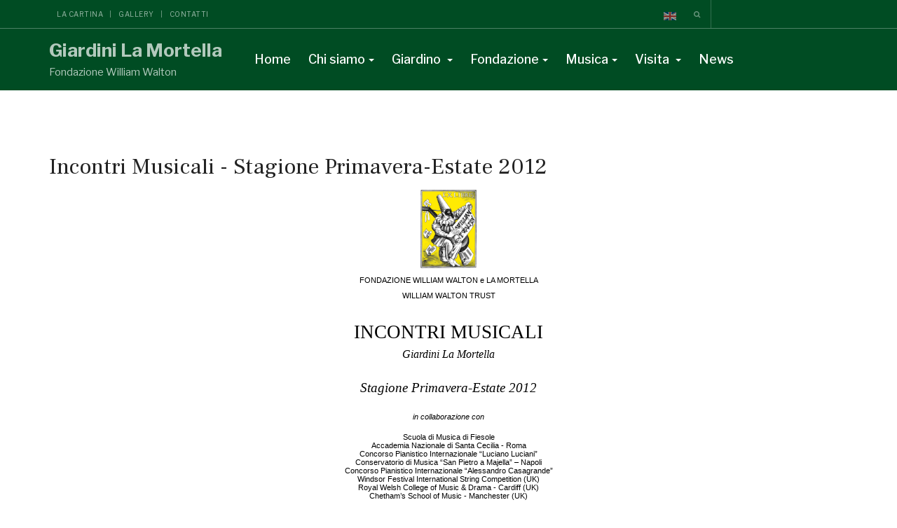

--- FILE ---
content_type: text/html; charset=utf-8
request_url: https://www.lamortella.org/incontri-musicali-stagione-primavera-estate-2012/Eventi/543-francesco-di-gregorio
body_size: 22802
content:

<!DOCTYPE html>
<html prefix="og: http://ogp.me/ns# fb: http://ogp.me/ns/fb# lamortella: http://ogp.me/ns/fb/lamortella#" lang="it-it" dir="ltr"
	  class='com_rseventspro view-rseventspro layout-default itemid-528 j52 j40 mm-hover'>
<head>
<link rel="apple-touch-icon" sizes="180x180" href="/apple-touch-icon.png">
<link rel="apple-touch-icon" sizes="114x114" href="/apple_touch_icon.png">
<link rel="icon" type="image/png" sizes="32x32" href="/favicon-32x32.png">
<link rel="icon" type="image/png" sizes="192x192" href="/android-chrome-192x192.png">
<link rel="icon" type="image/png" sizes="16x16" href="/favicon-16x16.png">
<link rel="manifest" href="/site.webmanifest">
<link rel="mask-icon" href="/safari-pinned-tab.svg" color="#ffea03">
<meta name="msapplication-TileColor" content="#ffea03">
<meta name="msapplication-TileImage" content="/mstile-144x144.png">
<meta name="theme-color" content="#ffea03">
<meta name="msapplication-config" content="/browserconfig.xml" />


<!-- Google tag (gtag.js) -->
<script async src="https://www.googletagmanager.com/gtag/js?id=G-R745EFQNGG"></script>
<script>
  window.dataLayer = window.dataLayer || [];
  function gtag(){dataLayer.push(arguments);}
  gtag('js', new Date());

  gtag('config', 'G-R745EFQNGG');
</script>

	<meta charset="utf-8">
	<meta name="description" content="Giardini La Mortella, splendido giardino mediterraneo e subtropicale creato da Susana Walton, la moglie argentina di Sir William Walton, a Forio nell’isola d’Ischia.">
	<meta name="generator" content="Pointel Communication Spa - Dal 1996 offre servizi di Internet Service Provider">
	<title>Giardini La Mortella - Eventi da Incontri Musicali - Stagione Primavera-Estate 2012</title>
	<link href="/incontri-musicali-stagione-primavera-estate-2012?format=feed&amp;type=rss" rel="alternate" type="application/rss+xml" title="RSS 2.0">
	<link href="/incontri-musicali-stagione-primavera-estate-2012?format=feed&amp;type=atom" rel="alternate" type="application/atom+xml" title="Atom 1.0">
	<link href="/favicon.ico" rel="icon" type="image/vnd.microsoft.icon">
<link href="/media/vendor/bootstrap/css/bootstrap.min.css?5.3.3" rel="stylesheet" nonce="MzU5YjU2YTczYjU1ZDhiOWFiNzI2ZmU5ZjZlZDlhOTFiYjg0YmI1YWQwZmI3YzlkMzU5YTFjMmZmMjFiNjcxYTM0MmE0Y2VlNzQwYzI2OTg4NmI2ZWQwNTA3ODAzMmJjMDljN2NiM2E5MDM1Yjg4OTZkOTE4YTI4ZjEwNzRjOGU=">
	<link href="/media/mod_languages/css/template.min.css?a0c896" rel="stylesheet" nonce="MzU5YjU2YTczYjU1ZDhiOWFiNzI2ZmU5ZjZlZDlhOTFiYjg0YmI1YWQwZmI3YzlkMzU5YTFjMmZmMjFiNjcxYTM0MmE0Y2VlNzQwYzI2OTg4NmI2ZWQwNTA3ODAzMmJjMDljN2NiM2E5MDM1Yjg4OTZkOTE4YTI4ZjEwNzRjOGU=">
	<link href="/media/vendor/chosen/css/chosen.css?1.8.7" rel="stylesheet" nonce="MzU5YjU2YTczYjU1ZDhiOWFiNzI2ZmU5ZjZlZDlhOTFiYjg0YmI1YWQwZmI3YzlkMzU5YTFjMmZmMjFiNjcxYTM0MmE0Y2VlNzQwYzI2OTg4NmI2ZWQwNTA3ODAzMmJjMDljN2NiM2E5MDM1Yjg4OTZkOTE4YTI4ZjEwNzRjOGU=">
	<link href="/media/vendor/awesomplete/css/awesomplete.css?1.1.7" rel="stylesheet" nonce="MzU5YjU2YTczYjU1ZDhiOWFiNzI2ZmU5ZjZlZDlhOTFiYjg0YmI1YWQwZmI3YzlkMzU5YTFjMmZmMjFiNjcxYTM0MmE0Y2VlNzQwYzI2OTg4NmI2ZWQwNTA3ODAzMmJjMDljN2NiM2E5MDM1Yjg4OTZkOTE4YTI4ZjEwNzRjOGU=">
	<link href="/media/vendor/joomla-custom-elements/css/joomla-alert.min.css?0.2.0" rel="stylesheet" nonce="MzU5YjU2YTczYjU1ZDhiOWFiNzI2ZmU5ZjZlZDlhOTFiYjg0YmI1YWQwZmI3YzlkMzU5YTFjMmZmMjFiNjcxYTM0MmE0Y2VlNzQwYzI2OTg4NmI2ZWQwNTA3ODAzMmJjMDljN2NiM2E5MDM1Yjg4OTZkOTE4YTI4ZjEwNzRjOGU=">
	<link href="/plugins/system/gdpr/assets/css/cookieconsent.min.css?a0c896" rel="stylesheet" nonce="MzU5YjU2YTczYjU1ZDhiOWFiNzI2ZmU5ZjZlZDlhOTFiYjg0YmI1YWQwZmI3YzlkMzU5YTFjMmZmMjFiNjcxYTM0MmE0Y2VlNzQwYzI2OTg4NmI2ZWQwNTA3ODAzMmJjMDljN2NiM2E5MDM1Yjg4OTZkOTE4YTI4ZjEwNzRjOGU=">
	<link href="/plugins/system/gdpr/assets/css/jquery.fancybox.min.css?a0c896" rel="stylesheet" nonce="MzU5YjU2YTczYjU1ZDhiOWFiNzI2ZmU5ZjZlZDlhOTFiYjg0YmI1YWQwZmI3YzlkMzU5YTFjMmZmMjFiNjcxYTM0MmE0Y2VlNzQwYzI2OTg4NmI2ZWQwNTA3ODAzMmJjMDljN2NiM2E5MDM1Yjg4OTZkOTE4YTI4ZjEwNzRjOGU=">
	<link href="/templates/ja_alumni/local/css/themes/giardini_la_mortella/bootstrap.css" rel="stylesheet" nonce="MzU5YjU2YTczYjU1ZDhiOWFiNzI2ZmU5ZjZlZDlhOTFiYjg0YmI1YWQwZmI3YzlkMzU5YTFjMmZmMjFiNjcxYTM0MmE0Y2VlNzQwYzI2OTg4NmI2ZWQwNTA3ODAzMmJjMDljN2NiM2E5MDM1Yjg4OTZkOTE4YTI4ZjEwNzRjOGU=">
	<link href="/media/com_rseventspro/css/font-awesome.min.css?a0c896" rel="stylesheet" nonce="MzU5YjU2YTczYjU1ZDhiOWFiNzI2ZmU5ZjZlZDlhOTFiYjg0YmI1YWQwZmI3YzlkMzU5YTFjMmZmMjFiNjcxYTM0MmE0Y2VlNzQwYzI2OTg4NmI2ZWQwNTA3ODAzMmJjMDljN2NiM2E5MDM1Yjg4OTZkOTE4YTI4ZjEwNzRjOGU=">
	<link href="/media/com_rseventspro/css/site.css?a0c896" rel="stylesheet" nonce="MzU5YjU2YTczYjU1ZDhiOWFiNzI2ZmU5ZjZlZDlhOTFiYjg0YmI1YWQwZmI3YzlkMzU5YTFjMmZmMjFiNjcxYTM0MmE0Y2VlNzQwYzI2OTg4NmI2ZWQwNTA3ODAzMmJjMDljN2NiM2E5MDM1Yjg4OTZkOTE4YTI4ZjEwNzRjOGU=">
	<link href="/media/com_rseventspro/css/style40.css?a0c896" rel="stylesheet" nonce="MzU5YjU2YTczYjU1ZDhiOWFiNzI2ZmU5ZjZlZDlhOTFiYjg0YmI1YWQwZmI3YzlkMzU5YTFjMmZmMjFiNjcxYTM0MmE0Y2VlNzQwYzI2OTg4NmI2ZWQwNTA3ODAzMmJjMDljN2NiM2E5MDM1Yjg4OTZkOTE4YTI4ZjEwNzRjOGU=">
	<link href="/media/com_rseventspro/css/bootstrap-slider.css?a0c896" rel="stylesheet" nonce="MzU5YjU2YTczYjU1ZDhiOWFiNzI2ZmU5ZjZlZDlhOTFiYjg0YmI1YWQwZmI3YzlkMzU5YTFjMmZmMjFiNjcxYTM0MmE0Y2VlNzQwYzI2OTg4NmI2ZWQwNTA3ODAzMmJjMDljN2NiM2E5MDM1Yjg4OTZkOTE4YTI4ZjEwNzRjOGU=">
	<link href="/media/plg_system_jcepro/site/css/content.min.css?86aa0286b6232c4a5b58f892ce080277" rel="stylesheet" nonce="MzU5YjU2YTczYjU1ZDhiOWFiNzI2ZmU5ZjZlZDlhOTFiYjg0YmI1YWQwZmI3YzlkMzU5YTFjMmZmMjFiNjcxYTM0MmE0Y2VlNzQwYzI2OTg4NmI2ZWQwNTA3ODAzMmJjMDljN2NiM2E5MDM1Yjg4OTZkOTE4YTI4ZjEwNzRjOGU=">
	<link href="/media/sourcecoast/css/sc_bootstrap5.css" rel="stylesheet" nonce="MzU5YjU2YTczYjU1ZDhiOWFiNzI2ZmU5ZjZlZDlhOTFiYjg0YmI1YWQwZmI3YzlkMzU5YTFjMmZmMjFiNjcxYTM0MmE0Y2VlNzQwYzI2OTg4NmI2ZWQwNTA3ODAzMmJjMDljN2NiM2E5MDM1Yjg4OTZkOTE4YTI4ZjEwNzRjOGU=">
	<link href="/media/sourcecoast/css/common.css" rel="stylesheet" nonce="MzU5YjU2YTczYjU1ZDhiOWFiNzI2ZmU5ZjZlZDlhOTFiYjg0YmI1YWQwZmI3YzlkMzU5YTFjMmZmMjFiNjcxYTM0MmE0Y2VlNzQwYzI2OTg4NmI2ZWQwNTA3ODAzMmJjMDljN2NiM2E5MDM1Yjg4OTZkOTE4YTI4ZjEwNzRjOGU=">
	<link href="/templates/ja_alumni/local/css/themes/giardini_la_mortella/legacy-grid.css" rel="stylesheet" nonce="MzU5YjU2YTczYjU1ZDhiOWFiNzI2ZmU5ZjZlZDlhOTFiYjg0YmI1YWQwZmI3YzlkMzU5YTFjMmZmMjFiNjcxYTM0MmE0Y2VlNzQwYzI2OTg4NmI2ZWQwNTA3ODAzMmJjMDljN2NiM2E5MDM1Yjg4OTZkOTE4YTI4ZjEwNzRjOGU=">
	<link href="/plugins/system/t3/base-bs3/fonts/font-awesome/css/font-awesome.min.css" rel="stylesheet" nonce="MzU5YjU2YTczYjU1ZDhiOWFiNzI2ZmU5ZjZlZDlhOTFiYjg0YmI1YWQwZmI3YzlkMzU5YTFjMmZmMjFiNjcxYTM0MmE0Y2VlNzQwYzI2OTg4NmI2ZWQwNTA3ODAzMmJjMDljN2NiM2E5MDM1Yjg4OTZkOTE4YTI4ZjEwNzRjOGU=">
	<link href="/media/system/css/joomla-fontawesome.min.css" rel="stylesheet" nonce="MzU5YjU2YTczYjU1ZDhiOWFiNzI2ZmU5ZjZlZDlhOTFiYjg0YmI1YWQwZmI3YzlkMzU5YTFjMmZmMjFiNjcxYTM0MmE0Y2VlNzQwYzI2OTg4NmI2ZWQwNTA3ODAzMmJjMDljN2NiM2E5MDM1Yjg4OTZkOTE4YTI4ZjEwNzRjOGU=">
	<link href="/templates/ja_alumni/local/css/themes/giardini_la_mortella/template.css" rel="stylesheet" nonce="MzU5YjU2YTczYjU1ZDhiOWFiNzI2ZmU5ZjZlZDlhOTFiYjg0YmI1YWQwZmI3YzlkMzU5YTFjMmZmMjFiNjcxYTM0MmE0Y2VlNzQwYzI2OTg4NmI2ZWQwNTA3ODAzMmJjMDljN2NiM2E5MDM1Yjg4OTZkOTE4YTI4ZjEwNzRjOGU=">
	<link href="/templates/ja_alumni/local/css/themes/giardini_la_mortella/megamenu.css" rel="stylesheet" nonce="MzU5YjU2YTczYjU1ZDhiOWFiNzI2ZmU5ZjZlZDlhOTFiYjg0YmI1YWQwZmI3YzlkMzU5YTFjMmZmMjFiNjcxYTM0MmE0Y2VlNzQwYzI2OTg4NmI2ZWQwNTA3ODAzMmJjMDljN2NiM2E5MDM1Yjg4OTZkOTE4YTI4ZjEwNzRjOGU=">
	<link href="/templates/ja_alumni/local/css/themes/giardini_la_mortella/off-canvas.css" rel="stylesheet" nonce="MzU5YjU2YTczYjU1ZDhiOWFiNzI2ZmU5ZjZlZDlhOTFiYjg0YmI1YWQwZmI3YzlkMzU5YTFjMmZmMjFiNjcxYTM0MmE0Y2VlNzQwYzI2OTg4NmI2ZWQwNTA3ODAzMmJjMDljN2NiM2E5MDM1Yjg4OTZkOTE4YTI4ZjEwNzRjOGU=">
	<link href="/templates/ja_alumni/fonts/font-awesome/css/font-awesome.min.css" rel="stylesheet" nonce="MzU5YjU2YTczYjU1ZDhiOWFiNzI2ZmU5ZjZlZDlhOTFiYjg0YmI1YWQwZmI3YzlkMzU5YTFjMmZmMjFiNjcxYTM0MmE0Y2VlNzQwYzI2OTg4NmI2ZWQwNTA3ODAzMmJjMDljN2NiM2E5MDM1Yjg4OTZkOTE4YTI4ZjEwNzRjOGU=">
	<link href="/templates/ja_alumni/js/owl-carousel/owl.carousel.css" rel="stylesheet" nonce="MzU5YjU2YTczYjU1ZDhiOWFiNzI2ZmU5ZjZlZDlhOTFiYjg0YmI1YWQwZmI3YzlkMzU5YTFjMmZmMjFiNjcxYTM0MmE0Y2VlNzQwYzI2OTg4NmI2ZWQwNTA3ODAzMmJjMDljN2NiM2E5MDM1Yjg4OTZkOTE4YTI4ZjEwNzRjOGU=">
	<link href="/templates/ja_alumni/js/owl-carousel/owl.theme.css" rel="stylesheet" nonce="MzU5YjU2YTczYjU1ZDhiOWFiNzI2ZmU5ZjZlZDlhOTFiYjg0YmI1YWQwZmI3YzlkMzU5YTFjMmZmMjFiNjcxYTM0MmE0Y2VlNzQwYzI2OTg4NmI2ZWQwNTA3ODAzMmJjMDljN2NiM2E5MDM1Yjg4OTZkOTE4YTI4ZjEwNzRjOGU=">
	<link href="//fonts.googleapis.com/css?family=Frank+Ruhl+Libre:400,500,700|Libre+Franklin:400,500,700" rel="stylesheet" nonce="MzU5YjU2YTczYjU1ZDhiOWFiNzI2ZmU5ZjZlZDlhOTFiYjg0YmI1YWQwZmI3YzlkMzU5YTFjMmZmMjFiNjcxYTM0MmE0Y2VlNzQwYzI2OTg4NmI2ZWQwNTA3ODAzMmJjMDljN2NiM2E5MDM1Yjg4OTZkOTE4YTI4ZjEwNzRjOGU=">
	<link href="//fonts.googleapis.com/css?family=Roboto:400,500,700,900" rel="stylesheet" nonce="MzU5YjU2YTczYjU1ZDhiOWFiNzI2ZmU5ZjZlZDlhOTFiYjg0YmI1YWQwZmI3YzlkMzU5YTFjMmZmMjFiNjcxYTM0MmE0Y2VlNzQwYzI2OTg4NmI2ZWQwNTA3ODAzMmJjMDljN2NiM2E5MDM1Yjg4OTZkOTE4YTI4ZjEwNzRjOGU=">
	<link href="/templates/ja_alumni/local/css/themes/giardini_la_mortella/extras/com_easysocial.css" rel="stylesheet" nonce="MzU5YjU2YTczYjU1ZDhiOWFiNzI2ZmU5ZjZlZDlhOTFiYjg0YmI1YWQwZmI3YzlkMzU5YTFjMmZmMjFiNjcxYTM0MmE0Y2VlNzQwYzI2OTg4NmI2ZWQwNTA3ODAzMmJjMDljN2NiM2E5MDM1Yjg4OTZkOTE4YTI4ZjEwNzRjOGU=">
	<link href="/templates/ja_alumni/css/custom.css" rel="stylesheet" nonce="MzU5YjU2YTczYjU1ZDhiOWFiNzI2ZmU5ZjZlZDlhOTFiYjg0YmI1YWQwZmI3YzlkMzU5YTFjMmZmMjFiNjcxYTM0MmE0Y2VlNzQwYzI2OTg4NmI2ZWQwNTA3ODAzMmJjMDljN2NiM2E5MDM1Yjg4OTZkOTE4YTI4ZjEwNzRjOGU=">
	<link href="https://www.giardinolamortella.it/media/com_acym/css/module.min.css?v=1066" rel="stylesheet" nonce="MzU5YjU2YTczYjU1ZDhiOWFiNzI2ZmU5ZjZlZDlhOTFiYjg0YmI1YWQwZmI3YzlkMzU5YTFjMmZmMjFiNjcxYTM0MmE0Y2VlNzQwYzI2OTg4NmI2ZWQwNTA3ODAzMmJjMDljN2NiM2E5MDM1Yjg4OTZkOTE4YTI4ZjEwNzRjOGU=">
	<link href="https://www.giardinolamortella.it/media/com_acym/css/modal.min.css?v=1764322885" rel="stylesheet" nonce="MzU5YjU2YTczYjU1ZDhiOWFiNzI2ZmU5ZjZlZDlhOTFiYjg0YmI1YWQwZmI3YzlkMzU5YTFjMmZmMjFiNjcxYTM0MmE0Y2VlNzQwYzI2OTg4NmI2ZWQwNTA3ODAzMmJjMDljN2NiM2E5MDM1Yjg4OTZkOTE4YTI4ZjEwNzRjOGU=">
	<style nonce="MzU5YjU2YTczYjU1ZDhiOWFiNzI2ZmU5ZjZlZDlhOTFiYjg0YmI1YWQwZmI3YzlkMzU5YTFjMmZmMjFiNjcxYTM0MmE0Y2VlNzQwYzI2OTg4NmI2ZWQwNTA3ODAzMmJjMDljN2NiM2E5MDM1Yjg4OTZkOTE4YTI4ZjEwNzRjOGU=">div.cc-window.cc-floating{max-width:32em}@media(max-width: 639px){div.cc-window.cc-floating:not(.cc-center){max-width: none}}div.cc-window, span.cc-cookie-settings-toggler, span.cc-cookie-domains-toggler{font-size:16px}div.cc-revoke{font-size:16px}div.cc-settings-label,span.cc-cookie-settings-toggle{font-size:14px}div.cc-window.cc-banner{padding:1em 1.8em}div.cc-window.cc-floating{padding:2em 1.8em}input.cc-cookie-checkbox+span:before, input.cc-cookie-checkbox+span:after{border-radius:1px}div.cc-center,div.cc-floating,div.cc-checkbox-container,div.gdpr-fancybox-container div.fancybox-content,ul.cc-cookie-category-list li,fieldset.cc-service-list-title legend{border-radius:0px}div.cc-window a.cc-btn,span.cc-cookie-settings-toggle{border-radius:0px}</style>
	<style nonce="MzU5YjU2YTczYjU1ZDhiOWFiNzI2ZmU5ZjZlZDlhOTFiYjg0YmI1YWQwZmI3YzlkMzU5YTFjMmZmMjFiNjcxYTM0MmE0Y2VlNzQwYzI2OTg4NmI2ZWQwNTA3ODAzMmJjMDljN2NiM2E5MDM1Yjg4OTZkOTE4YTI4ZjEwNzRjOGU=">a.cc-btn.cc-dismiss{display:none}</style>
	<style nonce="MzU5YjU2YTczYjU1ZDhiOWFiNzI2ZmU5ZjZlZDlhOTFiYjg0YmI1YWQwZmI3YzlkMzU5YTFjMmZmMjFiNjcxYTM0MmE0Y2VlNzQwYzI2OTg4NmI2ZWQwNTA3ODAzMmJjMDljN2NiM2E5MDM1Yjg4OTZkOTE4YTI4ZjEwNzRjOGU=">fieldset.cc-cookie-list-title .gdpr_cookie_switcher label.gdpr_onoffswitch-label{height: 18px;border-radius:10px}fieldset.cc-cookie-list-title .gdpr_cookie_switcher span.gdpr_onoffswitch-switch{width: 14px;height: 14px;border-radius:10px}</style>
	<style nonce="MzU5YjU2YTczYjU1ZDhiOWFiNzI2ZmU5ZjZlZDlhOTFiYjg0YmI1YWQwZmI3YzlkMzU5YTFjMmZmMjFiNjcxYTM0MmE0Y2VlNzQwYzI2OTg4NmI2ZWQwNTA3ODAzMmJjMDljN2NiM2E5MDM1Yjg4OTZkOTE4YTI4ZjEwNzRjOGU=">div.cc-checkboxes-container{margin-top:15px}div.cc-checkbox-container > span{position:absolute;cursor:pointer;top:0;left:0;right:0;bottom:0;background-color:#ccc;transition:.4s;border-radius:1px}div.cc-checkbox-container{margin-right:4px;margin-bottom:6px}div.cc-checkbox-container > span::before{position:absolute;content:"";height:19px;width:19px;left:4px;bottom:3px;background-color:#fff!important;transition:all .4s!important;border-color:#FFF!important;border:none;border-radius:2px}div.cc-checkbox-container > span::after{display:none}div.cc-checkbox-container input + span{position:relative;display:inline-block;width:55px;height:25px}div.cc-checkbox-container input:checked + span{background-color:#19a319}div.cc-checkbox-container input:focus + span{box-shadow:0 0 1px #2196F3}div.cc-checkbox-container input:checked + span::before{transform:translateX(28px)}div.cc-checkboxes-container input:disabled + span{background-color:#f01f1f;opacity:.8;cursor:auto}div.cc-checkboxes-container div.cc-checkbox-container a{border:none;margin-right:8px}a.cc-link label{font-weight:600;margin:0 0 0 2px}input.cc-cookie-checkbox{display:none}div.cc-settings-label{display:flex;align-items:center}div.cc-checkbox-container > span{border-radius:15px}div.cc-checkbox-container > span::before{border-radius:50%}</style>
	<style nonce="MzU5YjU2YTczYjU1ZDhiOWFiNzI2ZmU5ZjZlZDlhOTFiYjg0YmI1YWQwZmI3YzlkMzU5YTFjMmZmMjFiNjcxYTM0MmE0Y2VlNzQwYzI2OTg4NmI2ZWQwNTA3ODAzMmJjMDljN2NiM2E5MDM1Yjg4OTZkOTE4YTI4ZjEwNzRjOGU=">
#accordeonck453 { padding:0;margin:0;padding-top: 5px;padding-right: 5px;padding-bottom: 5px;padding-left: 0px;-moz-border-radius: 0px 0px 0px 0px;-webkit-border-radius: 0px 0px 0px 0px;border-radius: 0px 0px 0px 0px;border-top: none;border-right: none;border-bottom: none;border-left: none; } 
#accordeonck453 li.accordeonck { list-style: none;/*overflow: hidden;*/ }
#accordeonck453 ul[class^="content"] { margin:0;padding:0; }
#accordeonck453 li.accordeonck > span { position: relative; display: block; }
#accordeonck453 li.parent > span span.toggler_icon { top: 0;position: absolute; cursor: pointer; display: block; height: 100%; z-index: 10;right:0; background: url(/modules/mod_accordeonmenuck/assets/plus.png) center center no-repeat !important;width: 20px;}
#accordeonck453 li.parent.open > span span.toggler_icon { right:0; background: url(/modules/mod_accordeonmenuck/assets/minus.png) center center no-repeat !important;}
#accordeonck453 li.accordeonck.level2 > span { }
#accordeonck453 li.level2 li.accordeonck > span { }
#accordeonck453 a.accordeonck { display: block;text-decoration: none; color: #333333;font-size: 12px;}
#accordeonck453 a.accordeonck:hover { text-decoration: none; color: #004C23;}
#accordeonck453 li.parent > span a { display: block;/*outline: none;*/ }
#accordeonck453 li.parent.open > span a {  }
#accordeonck453 a.accordeonck > .badge { margin: 0 0 0 5px; }
#accordeonck453 li.level2.parent.open > span span.toggler_icon { background: url(/) center center no-repeat !important;}
#accordeonck453 li.level3.parent.open > span span.toggler_icon { background: url(/) center center no-repeat !important;}
#accordeonck453 li.level1 > span {  } 
#accordeonck453 li.level1 > span a { padding-top: 5px;padding-right: 5px;padding-bottom: 5px;padding-left: 5px;color: #333333;font-size: 12px; } 
#accordeonck453 li.level1 > span span.accordeonckdesc { font-size: 10px; } 
#accordeonck453 li.level1:hover > span {  } 
#accordeonck453 li.level1:hover > span a { color: #004C23; } 
#accordeonck453 li.level1.active > span {  } 
#accordeonck453 li.level1.active > span a { color: #004C23; } #accordeonck453 li.level1 > span a {
	padding-left: 0 !Important; 
}

.accordeonck .level1 a:hover {
	color: #004c23;
}
.accordeonck .level1 a::before {
	content: "\f101";
	font-family: "FontAwesome";
	margin-right: 5px;
	transition: 0.2s;
	font-weight: 400;
	font-size: 11px;
}

.accordeonck .level2 {
	padding-left: 5px;
}

.accordeonck .level2 a {
	font-size: 12px;
	font-weight: normal;
        line-height: 24px;
}
.accordeonck .content_2.accordeonck {
	padding-left: 5px;
}

.accordeonck .level3 a {
	font-size: 12px;
	font-weight: normal;
	text-transform: initial;
	padding-left: 5px;
}#accordeonck453 li.level1 > span a {
	padding-left: 0 !Important; 
}

.accordeonck .level1 a:hover {
	color: #004c23;
}
.accordeonck .level1 a::before {
	content: "\f101";
	font-family: "FontAwesome";
	margin-right: 5px;
	transition: 0.2s;
	font-weight: 400;
	font-size: 11px;
}

.accordeonck .level2 {
	padding-left: 5px;
}

.accordeonck .level2 a {
	font-size: 12px;
	font-weight: normal;
        line-height: 24px;
}
.accordeonck .content_2.accordeonck {
	padding-left: 5px;
}

.accordeonck .level3 a {
	font-size: 12px;
	font-weight: normal;
	text-transform: initial;
	padding-left: 5px;
}#accordeonck453 ul[class^="content"] {
	display: none;
}

#accordeonck453 .toggler_icon {
	top: 0;;
}</style>
<script src="/media/vendor/jquery/js/jquery.min.js?3.7.1" nonce="MzU5YjU2YTczYjU1ZDhiOWFiNzI2ZmU5ZjZlZDlhOTFiYjg0YmI1YWQwZmI3YzlkMzU5YTFjMmZmMjFiNjcxYTM0MmE0Y2VlNzQwYzI2OTg4NmI2ZWQwNTA3ODAzMmJjMDljN2NiM2E5MDM1Yjg4OTZkOTE4YTI4ZjEwNzRjOGU="></script>
	<script src="/media/legacy/js/jquery-noconflict.min.js?504da4" nonce="MzU5YjU2YTczYjU1ZDhiOWFiNzI2ZmU5ZjZlZDlhOTFiYjg0YmI1YWQwZmI3YzlkMzU5YTFjMmZmMjFiNjcxYTM0MmE0Y2VlNzQwYzI2OTg4NmI2ZWQwNTA3ODAzMmJjMDljN2NiM2E5MDM1Yjg4OTZkOTE4YTI4ZjEwNzRjOGU="></script>
	<script type="application/json" class="joomla-script-options new" nonce="MzU5YjU2YTczYjU1ZDhiOWFiNzI2ZmU5ZjZlZDlhOTFiYjg0YmI1YWQwZmI3YzlkMzU5YTFjMmZmMjFiNjcxYTM0MmE0Y2VlNzQwYzI2OTg4NmI2ZWQwNTA3ODAzMmJjMDljN2NiM2E5MDM1Yjg4OTZkOTE4YTI4ZjEwNzRjOGU=">{"rseventspro":{"version":"4"},"bootstrap.tooltip":{".hasTooltip":{"animation":true,"container":"body","html":true,"trigger":"hover focus","boundary":"clippingParents","sanitize":true}},"joomla.jtext":{"COM_RSEVENTSPRO_GLOBAL_FREE":"Libero","MOD_FINDER_SEARCH_VALUE":"Cerca &hellip;","ERROR":"Errore","MESSAGE":"Messaggio","NOTICE":"Avviso","WARNING":"Attenzione","JCLOSE":"Chiudi","JOK":"OK","JOPEN":"Apri"},"finder-search":{"url":"/component/finder/?task=suggestions.suggest&amp;format=json&amp;tmpl=component&amp;Itemid=101"},"system.paths":{"root":"","rootFull":"https://www.lamortella.org/","base":"","baseFull":"https://www.lamortella.org/"},"csrf.token":"ee228a001c5983a230be68f47b707bc8"}</script>
	<script src="/media/system/js/core.min.js?2cb912" nonce="MzU5YjU2YTczYjU1ZDhiOWFiNzI2ZmU5ZjZlZDlhOTFiYjg0YmI1YWQwZmI3YzlkMzU5YTFjMmZmMjFiNjcxYTM0MmE0Y2VlNzQwYzI2OTg4NmI2ZWQwNTA3ODAzMmJjMDljN2NiM2E5MDM1Yjg4OTZkOTE4YTI4ZjEwNzRjOGU="></script>
	<script src="/media/vendor/bootstrap/js/alert.min.js?5.3.3" type="module" nonce="MzU5YjU2YTczYjU1ZDhiOWFiNzI2ZmU5ZjZlZDlhOTFiYjg0YmI1YWQwZmI3YzlkMzU5YTFjMmZmMjFiNjcxYTM0MmE0Y2VlNzQwYzI2OTg4NmI2ZWQwNTA3ODAzMmJjMDljN2NiM2E5MDM1Yjg4OTZkOTE4YTI4ZjEwNzRjOGU="></script>
	<script src="/media/vendor/bootstrap/js/button.min.js?5.3.3" type="module" nonce="MzU5YjU2YTczYjU1ZDhiOWFiNzI2ZmU5ZjZlZDlhOTFiYjg0YmI1YWQwZmI3YzlkMzU5YTFjMmZmMjFiNjcxYTM0MmE0Y2VlNzQwYzI2OTg4NmI2ZWQwNTA3ODAzMmJjMDljN2NiM2E5MDM1Yjg4OTZkOTE4YTI4ZjEwNzRjOGU="></script>
	<script src="/media/vendor/bootstrap/js/carousel.min.js?5.3.3" type="module" nonce="MzU5YjU2YTczYjU1ZDhiOWFiNzI2ZmU5ZjZlZDlhOTFiYjg0YmI1YWQwZmI3YzlkMzU5YTFjMmZmMjFiNjcxYTM0MmE0Y2VlNzQwYzI2OTg4NmI2ZWQwNTA3ODAzMmJjMDljN2NiM2E5MDM1Yjg4OTZkOTE4YTI4ZjEwNzRjOGU="></script>
	<script src="/media/vendor/bootstrap/js/collapse.min.js?5.3.3" type="module" nonce="MzU5YjU2YTczYjU1ZDhiOWFiNzI2ZmU5ZjZlZDlhOTFiYjg0YmI1YWQwZmI3YzlkMzU5YTFjMmZmMjFiNjcxYTM0MmE0Y2VlNzQwYzI2OTg4NmI2ZWQwNTA3ODAzMmJjMDljN2NiM2E5MDM1Yjg4OTZkOTE4YTI4ZjEwNzRjOGU="></script>
	<script src="/media/vendor/bootstrap/js/dropdown.min.js?5.3.3" type="module" nonce="MzU5YjU2YTczYjU1ZDhiOWFiNzI2ZmU5ZjZlZDlhOTFiYjg0YmI1YWQwZmI3YzlkMzU5YTFjMmZmMjFiNjcxYTM0MmE0Y2VlNzQwYzI2OTg4NmI2ZWQwNTA3ODAzMmJjMDljN2NiM2E5MDM1Yjg4OTZkOTE4YTI4ZjEwNzRjOGU="></script>
	<script src="/media/vendor/bootstrap/js/modal.min.js?5.3.3" type="module" nonce="MzU5YjU2YTczYjU1ZDhiOWFiNzI2ZmU5ZjZlZDlhOTFiYjg0YmI1YWQwZmI3YzlkMzU5YTFjMmZmMjFiNjcxYTM0MmE0Y2VlNzQwYzI2OTg4NmI2ZWQwNTA3ODAzMmJjMDljN2NiM2E5MDM1Yjg4OTZkOTE4YTI4ZjEwNzRjOGU="></script>
	<script src="/media/vendor/bootstrap/js/offcanvas.min.js?5.3.3" type="module" nonce="MzU5YjU2YTczYjU1ZDhiOWFiNzI2ZmU5ZjZlZDlhOTFiYjg0YmI1YWQwZmI3YzlkMzU5YTFjMmZmMjFiNjcxYTM0MmE0Y2VlNzQwYzI2OTg4NmI2ZWQwNTA3ODAzMmJjMDljN2NiM2E5MDM1Yjg4OTZkOTE4YTI4ZjEwNzRjOGU="></script>
	<script src="/media/vendor/bootstrap/js/popover.min.js?5.3.3" type="module" nonce="MzU5YjU2YTczYjU1ZDhiOWFiNzI2ZmU5ZjZlZDlhOTFiYjg0YmI1YWQwZmI3YzlkMzU5YTFjMmZmMjFiNjcxYTM0MmE0Y2VlNzQwYzI2OTg4NmI2ZWQwNTA3ODAzMmJjMDljN2NiM2E5MDM1Yjg4OTZkOTE4YTI4ZjEwNzRjOGU="></script>
	<script src="/media/vendor/bootstrap/js/scrollspy.min.js?5.3.3" type="module" nonce="MzU5YjU2YTczYjU1ZDhiOWFiNzI2ZmU5ZjZlZDlhOTFiYjg0YmI1YWQwZmI3YzlkMzU5YTFjMmZmMjFiNjcxYTM0MmE0Y2VlNzQwYzI2OTg4NmI2ZWQwNTA3ODAzMmJjMDljN2NiM2E5MDM1Yjg4OTZkOTE4YTI4ZjEwNzRjOGU="></script>
	<script src="/media/vendor/bootstrap/js/tab.min.js?5.3.3" type="module" nonce="MzU5YjU2YTczYjU1ZDhiOWFiNzI2ZmU5ZjZlZDlhOTFiYjg0YmI1YWQwZmI3YzlkMzU5YTFjMmZmMjFiNjcxYTM0MmE0Y2VlNzQwYzI2OTg4NmI2ZWQwNTA3ODAzMmJjMDljN2NiM2E5MDM1Yjg4OTZkOTE4YTI4ZjEwNzRjOGU="></script>
	<script src="/media/vendor/bootstrap/js/toast.min.js?5.3.3" type="module" nonce="MzU5YjU2YTczYjU1ZDhiOWFiNzI2ZmU5ZjZlZDlhOTFiYjg0YmI1YWQwZmI3YzlkMzU5YTFjMmZmMjFiNjcxYTM0MmE0Y2VlNzQwYzI2OTg4NmI2ZWQwNTA3ODAzMmJjMDljN2NiM2E5MDM1Yjg4OTZkOTE4YTI4ZjEwNzRjOGU="></script>
	<script src="/media/vendor/chosen/js/chosen.jquery.min.js?1.8.7" nonce="MzU5YjU2YTczYjU1ZDhiOWFiNzI2ZmU5ZjZlZDlhOTFiYjg0YmI1YWQwZmI3YzlkMzU5YTFjMmZmMjFiNjcxYTM0MmE0Y2VlNzQwYzI2OTg4NmI2ZWQwNTA3ODAzMmJjMDljN2NiM2E5MDM1Yjg4OTZkOTE4YTI4ZjEwNzRjOGU="></script>
	<script src="/media/legacy/js/joomla-chosen.min.js?a0c896" nonce="MzU5YjU2YTczYjU1ZDhiOWFiNzI2ZmU5ZjZlZDlhOTFiYjg0YmI1YWQwZmI3YzlkMzU5YTFjMmZmMjFiNjcxYTM0MmE0Y2VlNzQwYzI2OTg4NmI2ZWQwNTA3ODAzMmJjMDljN2NiM2E5MDM1Yjg4OTZkOTE4YTI4ZjEwNzRjOGU="></script>
	<script src="/media/vendor/awesomplete/js/awesomplete.min.js?1.1.7" defer nonce="MzU5YjU2YTczYjU1ZDhiOWFiNzI2ZmU5ZjZlZDlhOTFiYjg0YmI1YWQwZmI3YzlkMzU5YTFjMmZmMjFiNjcxYTM0MmE0Y2VlNzQwYzI2OTg4NmI2ZWQwNTA3ODAzMmJjMDljN2NiM2E5MDM1Yjg4OTZkOTE4YTI4ZjEwNzRjOGU="></script>
	<script src="/media/com_finder/js/finder.min.js?5729ed" type="module" nonce="MzU5YjU2YTczYjU1ZDhiOWFiNzI2ZmU5ZjZlZDlhOTFiYjg0YmI1YWQwZmI3YzlkMzU5YTFjMmZmMjFiNjcxYTM0MmE0Y2VlNzQwYzI2OTg4NmI2ZWQwNTA3ODAzMmJjMDljN2NiM2E5MDM1Yjg4OTZkOTE4YTI4ZjEwNzRjOGU="></script>
	<script src="/media/system/js/messages.min.js?9a4811" type="module" nonce="MzU5YjU2YTczYjU1ZDhiOWFiNzI2ZmU5ZjZlZDlhOTFiYjg0YmI1YWQwZmI3YzlkMzU5YTFjMmZmMjFiNjcxYTM0MmE0Y2VlNzQwYzI2OTg4NmI2ZWQwNTA3ODAzMmJjMDljN2NiM2E5MDM1Yjg4OTZkOTE4YTI4ZjEwNzRjOGU="></script>
	<script src="/plugins/system/gdpr/assets/js/jquery.fancybox.min.js?a0c896" defer nonce="MzU5YjU2YTczYjU1ZDhiOWFiNzI2ZmU5ZjZlZDlhOTFiYjg0YmI1YWQwZmI3YzlkMzU5YTFjMmZmMjFiNjcxYTM0MmE0Y2VlNzQwYzI2OTg4NmI2ZWQwNTA3ODAzMmJjMDljN2NiM2E5MDM1Yjg4OTZkOTE4YTI4ZjEwNzRjOGU="></script>
	<script src="/plugins/system/gdpr/assets/js/cookieconsent.min.js?a0c896" defer nonce="MzU5YjU2YTczYjU1ZDhiOWFiNzI2ZmU5ZjZlZDlhOTFiYjg0YmI1YWQwZmI3YzlkMzU5YTFjMmZmMjFiNjcxYTM0MmE0Y2VlNzQwYzI2OTg4NmI2ZWQwNTA3ODAzMmJjMDljN2NiM2E5MDM1Yjg4OTZkOTE4YTI4ZjEwNzRjOGU="></script>
	<script src="/plugins/system/gdpr/assets/js/init.js?a0c896" defer nonce="MzU5YjU2YTczYjU1ZDhiOWFiNzI2ZmU5ZjZlZDlhOTFiYjg0YmI1YWQwZmI3YzlkMzU5YTFjMmZmMjFiNjcxYTM0MmE0Y2VlNzQwYzI2OTg4NmI2ZWQwNTA3ODAzMmJjMDljN2NiM2E5MDM1Yjg4OTZkOTE4YTI4ZjEwNzRjOGU="></script>
	<script src="/media/com_rseventspro/js/modal.js?a0c896" nonce="MzU5YjU2YTczYjU1ZDhiOWFiNzI2ZmU5ZjZlZDlhOTFiYjg0YmI1YWQwZmI3YzlkMzU5YTFjMmZmMjFiNjcxYTM0MmE0Y2VlNzQwYzI2OTg4NmI2ZWQwNTA3ODAzMmJjMDljN2NiM2E5MDM1Yjg4OTZkOTE4YTI4ZjEwNzRjOGU="></script>
	<script src="/media/com_rseventspro/js/bootstrap-slider.js?a0c896" nonce="MzU5YjU2YTczYjU1ZDhiOWFiNzI2ZmU5ZjZlZDlhOTFiYjg0YmI1YWQwZmI3YzlkMzU5YTFjMmZmMjFiNjcxYTM0MmE0Y2VlNzQwYzI2OTg4NmI2ZWQwNTA3ODAzMmJjMDljN2NiM2E5MDM1Yjg4OTZkOTE4YTI4ZjEwNzRjOGU="></script>
	<script src="/components/com_jfbconnect/includes/jfbconnect.js?v=6" nonce="MzU5YjU2YTczYjU1ZDhiOWFiNzI2ZmU5ZjZlZDlhOTFiYjg0YmI1YWQwZmI3YzlkMzU5YTFjMmZmMjFiNjcxYTM0MmE0Y2VlNzQwYzI2OTg4NmI2ZWQwNTA3ODAzMmJjMDljN2NiM2E5MDM1Yjg4OTZkOTE4YTI4ZjEwNzRjOGU="></script>
	<script src="/plugins/system/t3/base-bs3/bootstrap/js/bootstrap.js" nonce="MzU5YjU2YTczYjU1ZDhiOWFiNzI2ZmU5ZjZlZDlhOTFiYjg0YmI1YWQwZmI3YzlkMzU5YTFjMmZmMjFiNjcxYTM0MmE0Y2VlNzQwYzI2OTg4NmI2ZWQwNTA3ODAzMmJjMDljN2NiM2E5MDM1Yjg4OTZkOTE4YTI4ZjEwNzRjOGU="></script>
	<script src="/plugins/system/t3/base-bs3/js/jquery.tap.min.js" nonce="MzU5YjU2YTczYjU1ZDhiOWFiNzI2ZmU5ZjZlZDlhOTFiYjg0YmI1YWQwZmI3YzlkMzU5YTFjMmZmMjFiNjcxYTM0MmE0Y2VlNzQwYzI2OTg4NmI2ZWQwNTA3ODAzMmJjMDljN2NiM2E5MDM1Yjg4OTZkOTE4YTI4ZjEwNzRjOGU="></script>
	<script src="/plugins/system/t3/base-bs3/js/off-canvas.js" nonce="MzU5YjU2YTczYjU1ZDhiOWFiNzI2ZmU5ZjZlZDlhOTFiYjg0YmI1YWQwZmI3YzlkMzU5YTFjMmZmMjFiNjcxYTM0MmE0Y2VlNzQwYzI2OTg4NmI2ZWQwNTA3ODAzMmJjMDljN2NiM2E5MDM1Yjg4OTZkOTE4YTI4ZjEwNzRjOGU="></script>
	<script src="/plugins/system/t3/base-bs3/js/script.js" nonce="MzU5YjU2YTczYjU1ZDhiOWFiNzI2ZmU5ZjZlZDlhOTFiYjg0YmI1YWQwZmI3YzlkMzU5YTFjMmZmMjFiNjcxYTM0MmE0Y2VlNzQwYzI2OTg4NmI2ZWQwNTA3ODAzMmJjMDljN2NiM2E5MDM1Yjg4OTZkOTE4YTI4ZjEwNzRjOGU="></script>
	<script src="/plugins/system/t3/base-bs3/js/menu.js" nonce="MzU5YjU2YTczYjU1ZDhiOWFiNzI2ZmU5ZjZlZDlhOTFiYjg0YmI1YWQwZmI3YzlkMzU5YTFjMmZmMjFiNjcxYTM0MmE0Y2VlNzQwYzI2OTg4NmI2ZWQwNTA3ODAzMmJjMDljN2NiM2E5MDM1Yjg4OTZkOTE4YTI4ZjEwNzRjOGU="></script>
	<script src="/templates/ja_alumni/js/owl-carousel/owl.carousel.js" nonce="MzU5YjU2YTczYjU1ZDhiOWFiNzI2ZmU5ZjZlZDlhOTFiYjg0YmI1YWQwZmI3YzlkMzU5YTFjMmZmMjFiNjcxYTM0MmE0Y2VlNzQwYzI2OTg4NmI2ZWQwNTA3ODAzMmJjMDljN2NiM2E5MDM1Yjg4OTZkOTE4YTI4ZjEwNzRjOGU="></script>
	<script src="/templates/ja_alumni/js/script.js" nonce="MzU5YjU2YTczYjU1ZDhiOWFiNzI2ZmU5ZjZlZDlhOTFiYjg0YmI1YWQwZmI3YzlkMzU5YTFjMmZmMjFiNjcxYTM0MmE0Y2VlNzQwYzI2OTg4NmI2ZWQwNTA3ODAzMmJjMDljN2NiM2E5MDM1Yjg4OTZkOTE4YTI4ZjEwNzRjOGU="></script>
	<script src="/templates/ja_alumni/js/affix.js" nonce="MzU5YjU2YTczYjU1ZDhiOWFiNzI2ZmU5ZjZlZDlhOTFiYjg0YmI1YWQwZmI3YzlkMzU5YTFjMmZmMjFiNjcxYTM0MmE0Y2VlNzQwYzI2OTg4NmI2ZWQwNTA3ODAzMmJjMDljN2NiM2E5MDM1Yjg4OTZkOTE4YTI4ZjEwNzRjOGU="></script>
	<script src="https://www.giardinolamortella.it/media/com_acym/js/module.min.js?v=1066" nonce="MzU5YjU2YTczYjU1ZDhiOWFiNzI2ZmU5ZjZlZDlhOTFiYjg0YmI1YWQwZmI3YzlkMzU5YTFjMmZmMjFiNjcxYTM0MmE0Y2VlNzQwYzI2OTg4NmI2ZWQwNTA3ODAzMmJjMDljN2NiM2E5MDM1Yjg4OTZkOTE4YTI4ZjEwNzRjOGU="></script>
	<script src="https://www.giardinolamortella.it/media/com_acym/js/modal.min.js?v=1764322886" defer nonce="MzU5YjU2YTczYjU1ZDhiOWFiNzI2ZmU5ZjZlZDlhOTFiYjg0YmI1YWQwZmI3YzlkMzU5YTFjMmZmMjFiNjcxYTM0MmE0Y2VlNzQwYzI2OTg4NmI2ZWQwNTA3ODAzMmJjMDljN2NiM2E5MDM1Yjg4OTZkOTE4YTI4ZjEwNzRjOGU="></script>
	<script src="https://www.google.com/recaptcha/api.js?render=explicit&amp;hl=it" defer async nonce="MzU5YjU2YTczYjU1ZDhiOWFiNzI2ZmU5ZjZlZDlhOTFiYjg0YmI1YWQwZmI3YzlkMzU5YTFjMmZmMjFiNjcxYTM0MmE0Y2VlNzQwYzI2OTg4NmI2ZWQwNTA3ODAzMmJjMDljN2NiM2E5MDM1Yjg4OTZkOTE4YTI4ZjEwNzRjOGU="></script>
	<script src="/media/com_accordeonmenuck/assets/accordeonmenuck.js" nonce="MzU5YjU2YTczYjU1ZDhiOWFiNzI2ZmU5ZjZlZDlhOTFiYjg0YmI1YWQwZmI3YzlkMzU5YTFjMmZmMjFiNjcxYTM0MmE0Y2VlNzQwYzI2OTg4NmI2ZWQwNTA3ODAzMmJjMDljN2NiM2E5MDM1Yjg4OTZkOTE4YTI4ZjEwNzRjOGU="></script>
	<script src="/media/com_accordeonmenuck/assets/jquery.easing.1.3.js" nonce="MzU5YjU2YTczYjU1ZDhiOWFiNzI2ZmU5ZjZlZDlhOTFiYjg0YmI1YWQwZmI3YzlkMzU5YTFjMmZmMjFiNjcxYTM0MmE0Y2VlNzQwYzI2OTg4NmI2ZWQwNTA3ODAzMmJjMDljN2NiM2E5MDM1Yjg4OTZkOTE4YTI4ZjEwNzRjOGU="></script>
	<script nonce="MzU5YjU2YTczYjU1ZDhiOWFiNzI2ZmU5ZjZlZDlhOTFiYjg0YmI1YWQwZmI3YzlkMzU5YTFjMmZmMjFiNjcxYTM0MmE0Y2VlNzQwYzI2OTg4NmI2ZWQwNTA3ODAzMmJjMDljN2NiM2E5MDM1Yjg4OTZkOTE4YTI4ZjEwNzRjOGU=">
		jQuery(document).ready(function (){
			jQuery('.advancedSelect').jchosen({"disable_search_threshold":10,"search_contains":true,"allow_single_deselect":true,"placeholder_text_multiple":"Scrivi o seleziona alcune opzioni","placeholder_text_single":"Seleziona un opzione","no_results_text":"Nessun risultato trovato"});
		});
	</script>
	<script nonce="MzU5YjU2YTczYjU1ZDhiOWFiNzI2ZmU5ZjZlZDlhOTFiYjg0YmI1YWQwZmI3YzlkMzU5YTFjMmZmMjFiNjcxYTM0MmE0Y2VlNzQwYzI2OTg4NmI2ZWQwNTA3ODAzMmJjMDljN2NiM2E5MDM1Yjg4OTZkOTE4YTI4ZjEwNzRjOGU=">var gdprConfigurationOptions = { complianceType: 'opt-in',
																			  cookieConsentLifetime: 365,
																			  cookieConsentSamesitePolicy: 'Strict',
																			  cookieConsentSecure: 1,
																			  cookieJoomlaSettings: 0,
																			  cookieConsentDomain: '',
																			  cookieConsentPath: '/',
																			  disableFirstReload: 0,
																	  		  blockJoomlaSessionCookie: 0,
																			  blockExternalCookiesDomains: 1,
																			  externalAdvancedBlockingModeCustomAttribute: '',
																			  allowedCookies: '',
																			  blockCookieDefine: 1,
																			  autoAcceptOnNextPage: 0,
																			  revokable: 1,
																			  lawByCountry: 1,
																			  checkboxLawByCountry: 1,
																			  blockPrivacyPolicy: 0,
																			  cacheGeolocationCountry: 1,
																			  countryAcceptReloadTimeout: 1000,
																			  usaCCPARegions: null,
																			  countryEnableReload: 1,
																			  customHasLawCountries: [""],
																			  dismissOnScroll: 0,
																			  dismissOnTimeout: 0,
																			  containerSelector: 'body',
																			  hideOnMobileDevices: 0,
																			  autoFloatingOnMobile: 0,
																			  autoFloatingOnMobileThreshold: 1024,
																			  autoRedirectOnDecline: 0,
																			  autoRedirectOnDeclineLink: '/cookie-policy',
																			  showReloadMsg: 0,
																			  showReloadMsgText: 'Applicazione delle preferenze e ricarica della pagina...',
																			  showConsentID: 0,
																			  defaultClosedToolbar: 0,
																			  toolbarLayout: 'basic-close',
																			  toolbarTheme: 'edgeless',
																			  toolbarButtonsTheme: 'decline_first',
																			  revocableToolbarTheme: 'advanced',
																			  toolbarPosition: 'bottom',
																			  toolbarCenterTheme: 'compact',
																			  revokePosition: 'revoke-top',
																			  toolbarPositionmentType: 1,
																			  positionCenterSimpleBackdrop: 0,
																			  positionCenterBlurEffect: 0,
																			  preventPageScrolling: 0,
																			  popupEffect: 'fade',
																			  popupBackground: '#000000',
																			  popupText: '#ffffff',
																			  popupLink: '#ffffff',
																			  buttonBackground: '#44c748',
																			  buttonBorder: '#ffffff',
																			  buttonText: '#ffffff',
																			  highlightOpacity: '100',
																			  highlightBackground: '#d60000',
																			  highlightBorder: '#ffffff',
																			  highlightText: '#ffffff',
																			  highlightDismissBackground: '#b8b8b8',
																		  	  highlightDismissBorder: '#ffffff',
																		 	  highlightDismissText: '#ffffff',
																			  autocenterRevokableButton: 0,
																			  hideRevokableButton: 0,
																			  hideRevokableButtonOnscroll: 0,
																			  customRevokableButton: 0,
																			  customRevokableButtonAction: 0,
																			  headerText: '<p>Cookies used on the website!</p>',
																			  messageText: 'Questo sito Web utilizza i cookie per assicurarti la migliore esperienza di navigazione.',
																			  denyMessageEnabled: 1, 
																			  denyMessage: 'Per assicurarti la migliore esperienza su questo sito ti preghiamo di acconsentire all\'uso dei cookie.',
																			  placeholderBlockedResources: 0, 
																			  placeholderBlockedResourcesAction: 'open',
																	  		  placeholderBlockedResourcesText: 'Devi accettare i cookie e ricaricare la pagina per visualizzare questo contenuto',
																			  placeholderIndividualBlockedResourcesText: 'Devi accettare i cookie da {domain} e ricaricare la pagina per visualizzare questo contenuto',
																			  placeholderIndividualBlockedResourcesAction: 1,
																			  placeholderOnpageUnlock: 0,
																			  scriptsOnpageUnlock: 0,
																			  autoDetectYoutubePoster: 0,
																			  autoDetectYoutubePosterApikey: 'AIzaSyAV_WIyYrUkFV1H8OKFYG8wIK8wVH9c82U',
																			  dismissText: 'Ignora',
																			  allowText: 'Consenti',
																			  denyText: 'Declina',
																			  cookiePolicyLinkText: 'Cookies',
																			  cookiePolicyLink: '/cookie-policy',
																			  cookiePolicyRevocableTabText: '<span>Cookies</span>',
																			  cookiePolicyRevocableTabIcon: 'text',
																			  cookiePolicyRevocableTabIconCustom: '',
																			  privacyPolicyLinkText: 'Privacy',
																			  privacyPolicyLink: '/privacy',
																			  googleCMPTemplate: 0,
																			  enableGdprBulkConsent: 0,
																			  displayBulkConsentDomains: 0,
																			  bulkConsentDomains: [""],
																			  enableCustomScriptExecGeneric: 0,
																			  customScriptExecGeneric: '',
																			  categoriesCheckboxTemplate: 'cc-checkboxes-switchers',
																			  toggleCookieSettings: 0,
																			  toggleCookieSettingsLinkedView: 0,
																			  toggleCookieSettingsButtonsArea: 0,
 																			  toggleCookieSettingsLinkedViewSefLink: '/component/gdpr/',
																	  		  toggleCookieSettingsText: '<span class="cc-cookie-settings-toggle">Impostazioni <span class="cc-cookie-settings-toggler">&#x25EE</span></span>',
																			  toggleCookieSettingsButtonBackground: '#333333',
																			  toggleCookieSettingsButtonBorder: '#ffffff',
																			  toggleCookieSettingsButtonText: '#ffffff',
																			  showLinks: 1,
																			  blankLinks: '_self',
																			  autoOpenPrivacyPolicy: 0,
																			  openAlwaysDeclined: 0,
																			  cookieSettingsLabel: 'Impostazioni',
															  				  cookieSettingsDesc: 'Choose which kind of cookies you want to disable by clicking on the checkboxes. Click on a category name for more informations about used cookies.',
																			  cookieCategory1Enable: 1,
																			  cookieCategory1Name: 'Necessari',
																			  cookieCategory1Locked: 1,
																			  cookieCategory2Enable: 0,
																			  cookieCategory2Name: 'Preferenze',
																			  cookieCategory2Locked: 0,
																			  cookieCategory3Enable: 1,
																			  cookieCategory3Name: 'Statistici',
																			  cookieCategory3Locked: 0,
																			  cookieCategory4Enable: 0,
																			  cookieCategory4Name: 'Marketing',
																			  cookieCategory4Locked: 0,
																			  cookieCategoriesDescriptions: {},
																			  alwaysReloadAfterCategoriesChange: 1,
																			  preserveLockedCategories: 1,
																			  declineButtonBehavior: 'hard',
																			  blockCheckedCategoriesByDefault: 0,
																			  reloadOnfirstDeclineall: 0,
																			  trackExistingCheckboxSelectors: '',
															  		  		  trackExistingCheckboxConsentLogsFormfields: 'name,email,subject,message',
																			  allowallShowbutton: 1,
																			  allowallText: 'Consenti tutto',
																			  allowallButtonBackground: '#19a319',
																			  allowallButtonBorder: '#ffffff',
																			  allowallButtonText: '#ffffff',
																			  allowallButtonTimingAjax: 'fast',
																			  includeAcceptButton: 0,
																			  includeDenyButton: 0,
																			  trackConsentDate: 0,
																			  execCustomScriptsOnce: 1,
																			  optoutIndividualResources: 1,
																			  blockIndividualResourcesServerside: 0,
																			  disableSwitchersOptoutCategory: 0,
																			  autoAcceptCategories: 0,
																			  allowallIndividualResources: 1,
																			  blockLocalStorage: 0,
																			  blockSessionStorage: 0,
																			  externalAdvancedBlockingModeTags: 'iframe,script,img,source,link',
																			  enableCustomScriptExecCategory1: 0,
																			  customScriptExecCategory1: '',
																			  enableCustomScriptExecCategory2: 0,
																			  customScriptExecCategory2: '',
																			  enableCustomScriptExecCategory3: 0,
																			  customScriptExecCategory3: '',
																			  enableCustomScriptExecCategory4: 0,
																			  customScriptExecCategory4: '',
																			  enableCustomDeclineScriptExecCategory1: 0,
																			  customScriptDeclineExecCategory1: '',
																			  enableCustomDeclineScriptExecCategory2: 0,
																			  customScriptDeclineExecCategory2: '',
																			  enableCustomDeclineScriptExecCategory3: 0,
																			  customScriptDeclineExecCategory3: '',
																			  enableCustomDeclineScriptExecCategory4: 0,
																			  customScriptDeclineExecCategory4: '',
																			  enableCMPPreferences: 0,
																			  enableGTMEventsPreferences: 0,
																			  enableCMPStatistics: 0,
																			  enableGTMEventsStatistics: 0,
																			  enableCMPAds: 0,
																			  enableUETAds: 0,
																			  enableGTMEventsAds: 0,
																			  enableClarityAnalytics: 0,
                                                                              enableClarityAds: 0,
																			  debugMode: 0
																		};var gdpr_ajax_livesite='https://www.lamortella.org/';var gdpr_enable_log_cookie_consent=1;</script>
	<script nonce="MzU5YjU2YTczYjU1ZDhiOWFiNzI2ZmU5ZjZlZDlhOTFiYjg0YmI1YWQwZmI3YzlkMzU5YTFjMmZmMjFiNjcxYTM0MmE0Y2VlNzQwYzI2OTg4NmI2ZWQwNTA3ODAzMmJjMDljN2NiM2E5MDM1Yjg4OTZkOTE4YTI4ZjEwNzRjOGU=">var gdprUseCookieCategories=1;var gdpr_ajaxendpoint_cookie_category_desc='https://www.lamortella.org/index.php?option=com_gdpr&task=user.getCookieCategoryDescription&format=raw&lang=it';</script>
	<script nonce="MzU5YjU2YTczYjU1ZDhiOWFiNzI2ZmU5ZjZlZDlhOTFiYjg0YmI1YWQwZmI3YzlkMzU5YTFjMmZmMjFiNjcxYTM0MmE0Y2VlNzQwYzI2OTg4NmI2ZWQwNTA3ODAzMmJjMDljN2NiM2E5MDM1Yjg4OTZkOTE4YTI4ZjEwNzRjOGU=">var gdprCookieCategoryDisabled2=1;</script>
	<script nonce="MzU5YjU2YTczYjU1ZDhiOWFiNzI2ZmU5ZjZlZDlhOTFiYjg0YmI1YWQwZmI3YzlkMzU5YTFjMmZmMjFiNjcxYTM0MmE0Y2VlNzQwYzI2OTg4NmI2ZWQwNTA3ODAzMmJjMDljN2NiM2E5MDM1Yjg4OTZkOTE4YTI4ZjEwNzRjOGU=">var gdprCookieCategoryDisabled4=1;</script>
	<script nonce="MzU5YjU2YTczYjU1ZDhiOWFiNzI2ZmU5ZjZlZDlhOTFiYjg0YmI1YWQwZmI3YzlkMzU5YTFjMmZmMjFiNjcxYTM0MmE0Y2VlNzQwYzI2OTg4NmI2ZWQwNTA3ODAzMmJjMDljN2NiM2E5MDM1Yjg4OTZkOTE4YTI4ZjEwNzRjOGU=">var gdprJSessCook='45e4451f63cc585b600792c8ba2664e3';var gdprJSessVal='e16719c90f9c386832602abc0b73f91e';var gdprJAdminSessCook='27a2f288cb809f93c70725f47acca818';var gdprPropagateCategoriesSession=0;var gdprAlwaysPropagateCategoriesSession=1;var gdprAlwaysCheckCategoriesSession=0;</script>
	<script nonce="MzU5YjU2YTczYjU1ZDhiOWFiNzI2ZmU5ZjZlZDlhOTFiYjg0YmI1YWQwZmI3YzlkMzU5YTFjMmZmMjFiNjcxYTM0MmE0Y2VlNzQwYzI2OTg4NmI2ZWQwNTA3ODAzMmJjMDljN2NiM2E5MDM1Yjg4OTZkOTE4YTI4ZjEwNzRjOGU=">var gdprFancyboxWidth=700;var gdprFancyboxHeight=800;var gdprCloseText='Chiudi';</script>
	<script nonce="MzU5YjU2YTczYjU1ZDhiOWFiNzI2ZmU5ZjZlZDlhOTFiYjg0YmI1YWQwZmI3YzlkMzU5YTFjMmZmMjFiNjcxYTM0MmE0Y2VlNzQwYzI2OTg4NmI2ZWQwNTA3ODAzMmJjMDljN2NiM2E5MDM1Yjg4OTZkOTE4YTI4ZjEwNzRjOGU=">var gdprUseFancyboxLinks=1;</script>
	<script nonce="MzU5YjU2YTczYjU1ZDhiOWFiNzI2ZmU5ZjZlZDlhOTFiYjg0YmI1YWQwZmI3YzlkMzU5YTFjMmZmMjFiNjcxYTM0MmE0Y2VlNzQwYzI2OTg4NmI2ZWQwNTA3ODAzMmJjMDljN2NiM2E5MDM1Yjg4OTZkOTE4YTI4ZjEwNzRjOGU=">var rsepro_root = '/';
var rsepro_modal_width = '800';
var rsepro_modal_height = '1200';
var rsepro_muted_class = 'text-muted'</script>
	<script nonce="MzU5YjU2YTczYjU1ZDhiOWFiNzI2ZmU5ZjZlZDlhOTFiYjg0YmI1YWQwZmI3YzlkMzU5YTFjMmZmMjFiNjcxYTM0MmE0Y2VlNzQwYzI2OTg4NmI2ZWQwNTA3ODAzMmJjMDljN2NiM2E5MDM1Yjg4OTZkOTE4YTI4ZjEwNzRjOGU=">
        if(typeof acymModule === 'undefined'){
            var acymModule = [];
			acymModule['emailRegex'] = /^.+\@(.+\.)+.{2,20}$/i;
			acymModule['NAMECAPTION'] = 'Nome';
			acymModule['NAME_MISSING'] = 'Per favore, inserisci il tuo nome';
			acymModule['EMAILCAPTION'] = 'Email';
			acymModule['VALID_EMAIL'] = 'Per favore, inserisci un\'email valida';
			acymModule['VALID_EMAIL_CONFIRMATION'] = 'I campi email e conferma email devono essere identici';
			acymModule['CAPTCHA_MISSING'] = 'Il captcha non è valido, riprova';
			acymModule['NO_LIST_SELECTED'] = 'Per favore, seleziona le liste a cui vuoi iscriverti';
			acymModule['NO_LIST_SELECTED_UNSUB'] = 'Seleziona le liste da cui vuoi disiscriverti';
            acymModule['ACCEPT_TERMS'] = 'Accetta i Termini e Condizioni / Informativa sulla Privacy';
        }
		</script>
	<script nonce="MzU5YjU2YTczYjU1ZDhiOWFiNzI2ZmU5ZjZlZDlhOTFiYjg0YmI1YWQwZmI3YzlkMzU5YTFjMmZmMjFiNjcxYTM0MmE0Y2VlNzQwYzI2OTg4NmI2ZWQwNTA3ODAzMmJjMDljN2NiM2E5MDM1Yjg4OTZkOTE4YTI4ZjEwNzRjOGU=">window.addEventListener("DOMContentLoaded", (event) => {
acymModule["excludeValuesformAcym97891"] = [];
acymModule["excludeValuesformAcym97891"]["1"] = "Nome";
acymModule["excludeValuesformAcym97891"]["2"] = "Email";  });</script>
	<script nonce="MzU5YjU2YTczYjU1ZDhiOWFiNzI2ZmU5ZjZlZDlhOTFiYjg0YmI1YWQwZmI3YzlkMzU5YTFjMmZmMjFiNjcxYTM0MmE0Y2VlNzQwYzI2OTg4NmI2ZWQwNTA3ODAzMmJjMDljN2NiM2E5MDM1Yjg4OTZkOTE4YTI4ZjEwNzRjOGU=">jQuery(document).ready(function(jQuery){new Accordeonmenuck('#accordeonck453', {fadetransition : false,eventtype : 'click',transition : 'linear',menuID : 'accordeonck453',defaultopenedid : '',activeeffect : '',showcounter : '',showactive : '1',closeothers : '1',duree : 500});}); </script>
	<script src="/media/com_rseventspro/js/bootstrap.fix.js?a0c896" type="text/javascript"></script>
	<script src="/media/com_rseventspro/js/site.js?a0c896" type="text/javascript"></script>
	<script src="/media/com_rseventspro/js/jquery.filter.j4.js" type="text/javascript"></script>
	<script type="text/javascript">jfbc.base = 'https://www.lamortella.org/';
jfbc.return_url = 'L2luY29udHJpLW11c2ljYWxpLXN0YWdpb25lLXByaW1hdmVyYS1lc3RhdGUtMjAxMi9FdmVudGkvNTQzLWZyYW5jZXNjby1kaS1ncmVnb3Jpbw==';
jfbc.token = 'ee228a001c5983a230be68f47b707bc8';
jfbc.login.logout_facebook = false;
jfbc.login.scope = 'email';
jfbc.login.show_modal = '0';
jfbc.login.use_popup = false;
jfbc.login.auto = '0';
jfbc.login.logged_in = false;
jfbc.init();
</script>
	<meta name="twitter:card" content="summary"/><meta name="twitter:site" content=""/><meta property="og:url" content="https://www.lamortella.org/incontri-musicali-stagione-primavera-estate-2012/Eventi/543-francesco-di-gregorio"/><meta property="og:title" content="Giardini La Mortella - Eventi da Incontri Musicali - Stagione Primavera-Estate 2012"/><meta name="twitter:title" content="Giardini La Mortella - Eventi da Incontri Musicali - Stagione Primavera-Estate 2012"/><meta property="og:description" content="Giardini La Mortella, splendido giardino mediterraneo e subtropicale creato da Susana Walton, la moglie argentina di Sir William Walton, a Forio nell’isola d’Ischia."/><meta name="twitter:description" content="Giardini La Mortella, splendido giardino mediterraneo e subtropicale creato da Susana Walton, la moglie argentina di Sir William Walton, a Forio nell’isola d’Ischia."/><meta property="og:type" content="website"/><meta property="fb:app_id" content="3102327183426810"/><meta property="og:locale" content="it_it"/><meta property="og:site_name" content="Giardini La Mortella"/>
	
	
	<script type="text/javascript">jfbc.base = 'https://www.giardinolamortella.it/';
jfbc.return_url = 'L2luY29udHJpLW11c2ljYWxpLXN0YWdpb25lLXByaW1hdmVyYS1lc3RhdGUtMjAxMi90YWcvNDUtZmxhdXRvLWUtcGlhbm9mb3J0ZQ==';
jfbc.token = '7251a947d53934ceb1fb6266f7550d67';
jfbc.login.logout_facebook = false;
jfbc.login.scope = 'email';
jfbc.login.show_modal = '0';
jfbc.login.use_popup = false;
jfbc.login.auto = '0';
jfbc.login.logged_in = false;
jfbc.init();
</script>

	
<!-- META FOR IOS & HANDHELD -->
	<meta name="viewport" content="width=device-width, initial-scale=1.0, maximum-scale=1.0, user-scalable=no"/>
	<style type="text/stylesheet">
		@-webkit-viewport   { width: device-width; }
		@-moz-viewport      { width: device-width; }
		@-ms-viewport       { width: device-width; }
		@-o-viewport        { width: device-width; }
		@viewport           { width: device-width; }
	</style>
	<script type="text/javascript">
		//<![CDATA[
		if (navigator.userAgent.match(/IEMobile\/10\.0/)) {
			var msViewportStyle = document.createElement("style");
			msViewportStyle.appendChild(
				document.createTextNode("@-ms-viewport{width:auto!important}")
			);
			document.getElementsByTagName("head")[0].appendChild(msViewportStyle);
		}
		//]]>
	</script>
<meta name="HandheldFriendly" content="true"/>
<meta name="apple-mobile-web-app-capable" content="YES"/>
<!-- //META FOR IOS & HANDHELD -->




<!-- Le HTML5 shim and media query for IE8 support -->
<!--[if lt IE 9]>
<script src="//html5shim.2ca974eb8d9911c6686813601461a922-gdprlock/svn/trunk/html5.js"></script>
<script type="text/javascript" src="/plugins/system/t3/base-bs3/js/respond.min.js"></script>
<![endif]-->

<!-- You can add Google Analytics here or use T3 Injection feature -->

</head>

<body class=""><script type="text/javascript">
  
  window.fbAsyncInit = function() {
    FB.init({version: 'v11.0',appId: '3102327183426810', status: false, cookie: true, xfbml: false});
FB.Event.subscribe('comment.create', jfbc.social.facebook.comment.create);
FB.Event.subscribe('comment.remove', jfbc.social.facebook.comment.remove);
  };
  (function(d, s, id){
     var js, fjs = d.getElementsByTagName(s)[0];
     if (d.getElementById(id)) {return;}
     js = d.createElement(s); js.id = id;
     js.src = "//connect.facebook.net/it_IT/sdk.js";
     fjs.parentNode.insertBefore(js, fjs);
   }(document, 'script', 'facebook-jssdk'));
</script>




<div class="t3-wrapper"> <!-- Need this wrapper for off-canvas menu. Remove if you don't use of-canvas -->

  
	<!-- TOPBAR -->
	<div class="wrap t3-topbar ">
    <div class="container">
      <div class="row">
        
				<!-- Top Bar -->
        					<div class="topbar hidden-xs hidden-sm hidden-md col-lg-6">
						<ul class="nav nav-pills nav-stacked menu">
<li class="item-183"><a href="/la-cartina" class="" title="La cartina dei Giardini La Mortella">La cartina</a></li><li class="item-636"><a href="/gallery" class="">Gallery</a></li><li class="item-142"><a href="/contatti" class="" title="Contatti">Contatti</a></li></ul>

					</div>
                <!-- // Top Bar -->

        					<div class="topbar-right pull-right col-xs-8 col-md-4">

						<!-- Off Canvas -->
													
<button class="btn btn-primary off-canvas-toggle  hidden-lg" type="button" data-pos="right" data-nav="#t3-off-canvas" data-effect="off-canvas-effect-4">
  <i class="fa fa-bars"></i>
</button>

<!-- OFF-CANVAS SIDEBAR -->
<div id="t3-off-canvas" class="t3-off-canvas  hidden-lg">

  <div class="t3-off-canvas-header">
    <h2 class="t3-off-canvas-header-title">Menu</h2>
    <button type="button" class="close" data-dismiss="modal" aria-hidden="true">&times;</button>
  </div>

  <div class="t3-off-canvas-body">
    <div class="t3-module module hidden-lg hidden-md " id="Mod176"><div class="module-inner"><div class="module-ct"><ul class="nav nav-pills nav-stacked menu">
<li class="item-183"><a href="/la-cartina" class="" title="La cartina dei Giardini La Mortella">La cartina</a></li><li class="item-636"><a href="/gallery" class="">Gallery</a></li><li class="item-142"><a href="/contatti" class="" title="Contatti">Contatti</a></li></ul>
</div></div></div><div class="t3-module module " id="Mod453"><div class="module-inner"><div class="module-ct"><div class="accordeonck-wrap" data-id="accordeonck453">
<ul class="menu" id="accordeonck453">
<li id="item-101" class="accordeonck item101 first level1 " data-level="1" ><span class="accordeonck_outer "><a class="accordeonck " href="/" title="Home" >Home<span class="accordeonckdesc"></span></a></span></li><li id="item-155" class="accordeonck item155 parent parent level1 " data-level="1" ><span class="accordeonck_outer toggler toggler_1"><a class="accordeonck " href="javascript:void(0);" title="Chi siamo" >Chi siamo<span class="accordeonckdesc"></span></a><span class="toggler_icon" tabIndex="0" role="button" aria-label="ACCORDEONMENUCK_TOGGLER_LABEL"></span></span><ul class="content_1 accordeonck" style="display:none;"><li id="item-625" class="accordeonck item625 first level2 " data-level="2" ><span class="accordeonck_outer "><a class="accordeonck " href="/chi-siamo/la-storia-dei-giardini" title="La storia dei Giardini La Mortella" >La storia dei Giardini<span class="accordeonckdesc"></span></a></span></li><li id="item-268" class="accordeonck item268 level2 " data-level="2" ><span class="accordeonck_outer "><a class="accordeonck " href="/chi-siamo/susana-walton" title="Susana Walton" >Susana Walton<span class="accordeonckdesc"></span></a></span></li><li id="item-266" class="accordeonck item266 level2 " data-level="2" ><span class="accordeonck_outer "><a class="accordeonck " href="/chi-siamo/sir-wiliam-walton" title="Sir Wiliam Walton" >Sir Wiliam Walton<span class="accordeonckdesc"></span></a></span></li><li id="item-267" class="accordeonck item267 last level2 " data-level="2" ><span class="accordeonck_outer "><a class="accordeonck " href="/chi-siamo/russell-page" title="Russell Page" >Russell Page<span class="accordeonckdesc"></span></a></span></li></ul></li><li id="item-262" class="accordeonck item262 parent parent level1 " data-level="1" ><span class="accordeonck_outer toggler toggler_1"><a class="accordeonck " href="javascript:void(0);" title="Giardino" >Giardino<span class="accordeonckdesc"></span></a><span class="toggler_icon" tabIndex="0" role="button" aria-label="ACCORDEONMENUCK_TOGGLER_LABEL"></span></span><ul class="content_1 accordeonck" style="display:none;"><li id="item-284" class="accordeonck item284 first parent parent level2 " data-level="2" ><span class="accordeonck_outer toggler toggler_2"><a class="accordeonck " href="javascript:void(0);" title="Giardino a valle" >Giardino a valle<span class="accordeonckdesc"></span></a><span class="toggler_icon" tabIndex="0" role="button" aria-label="ACCORDEONMENUCK_TOGGLER_LABEL"></span></span><ul class="content_2 accordeonck" style="display:none;"><li id="item-316" class="accordeonck item316 first level3 " data-level="3" ><span class="accordeonck_outer "><a class="accordeonck " href="/giardino/giardino-a-valle/ginkgo-biloba" title="Ginkgo Biloba" >Ginkgo Biloba<span class="accordeonckdesc"></span></a></span></li><li id="item-317" class="accordeonck item317 level3 " data-level="3" ><span class="accordeonck_outer "><a class="accordeonck " href="/giardino/giardino-a-valle/fontana-bassa-e-fontana-8-lati" title="Fontana bassa e Fontana 8 lati" >Fontana bassa e Fontana 8 lati<span class="accordeonckdesc"></span></a></span></li><li id="item-318" class="accordeonck item318 level3 " data-level="3" ><span class="accordeonck_outer "><a class="accordeonck " href="/giardino/giardino-a-valle/fontana-principale-e-fontana-alta" title="Fontana principale e Fontana alta" >Fontana principale e Fontana alta<span class="accordeonckdesc"></span></a></span></li><li id="item-319" class="accordeonck item319 level3 " data-level="3" ><span class="accordeonck_outer "><a class="accordeonck " href="/giardino/giardino-a-valle/victoria-house" title="Victoria House" >Victoria House<span class="accordeonckdesc"></span></a></span></li><li id="item-320" class="accordeonck item320 level3 " data-level="3" ><span class="accordeonck_outer "><a class="accordeonck " href="/giardino/giardino-a-valle/felci-arboree" title="Felci arboree" >Felci arboree<span class="accordeonckdesc"></span></a></span></li><li id="item-321" class="accordeonck item321 level3 " data-level="3" ><span class="accordeonck_outer "><a class="accordeonck " href="/giardino/giardino-a-valle/puya-berteroniana" title="Puya berteroniana" >Puya berteroniana<span class="accordeonckdesc"></span></a></span></li><li id="item-322" class="accordeonck item322 level3 " data-level="3" ><span class="accordeonck_outer "><a class="accordeonck " href="/giardino/giardino-a-valle/geranium-maderense" title="Geranium maderense" >Geranium maderense<span class="accordeonckdesc"></span></a></span></li><li id="item-323" class="accordeonck item323 level3 " data-level="3" ><span class="accordeonck_outer "><a class="accordeonck " href="/giardino/giardino-a-valle/gli-alberi" title="Gli Alberi" >Gli alberi<span class="accordeonckdesc"></span></a></span></li><li id="item-324" class="accordeonck item324 level3 " data-level="3" ><span class="accordeonck_outer "><a class="accordeonck " href="/giardino/giardino-a-valle/liriodendron-ed-epifite" title="Liriodendron ed Epifite" >Liriodendron ed Epifite<span class="accordeonckdesc"></span></a></span></li><li id="item-325" class="accordeonck item325 last level3 " data-level="3" ><span class="accordeonck_outer "><a class="accordeonck " href="/giardino/giardino-a-valle/spathodea-campanulata" title="Spathodea campanulata" >Spathodea campanulata<span class="accordeonckdesc"></span></a></span></li></ul></li><li id="item-286" class="accordeonck item286 parent last parent level2 " data-level="2" ><span class="accordeonck_outer toggler toggler_2"><a class="accordeonck " href="javascript:void(0);" title="Giardino in collina" >Giardino in collina<span class="accordeonckdesc"></span></a><span class="toggler_icon" tabIndex="0" role="button" aria-label="ACCORDEONMENUCK_TOGGLER_LABEL"></span></span><ul class="content_2 accordeonck" style="display:none;"><li id="item-326" class="accordeonck item326 first level3 " data-level="3" ><span class="accordeonck_outer "><a class="accordeonck " href="/giardino/giardino-in-collina/il-giardino-delle-aloe" title="Il giardino delle Aloe" >Il giardino delle Aloe<span class="accordeonckdesc"></span></a></span></li><li id="item-327" class="accordeonck item327 level3 " data-level="3" ><span class="accordeonck_outer "><a class="accordeonck " href="/giardino/giardino-in-collina/la-roccia-di-sir-william" title="La roccia di Sir William" >La roccia di Sir William<span class="accordeonckdesc"></span></a></span></li><li id="item-328" class="accordeonck item328 level3 " data-level="3" ><span class="accordeonck_outer "><a class="accordeonck " href="/giardino/giardino-in-collina/nymphaeum" title="Nymphaeum" >Nymphaeum<span class="accordeonckdesc"></span></a></span></li><li id="item-329" class="accordeonck item329 level3 " data-level="3" ><span class="accordeonck_outer "><a class="accordeonck " href="/giardino/giardino-in-collina/tempio-del-sole" title="Tempio del sole" >Tempio del sole<span class="accordeonckdesc"></span></a></span></li><li id="item-330" class="accordeonck item330 level3 " data-level="3" ><span class="accordeonck_outer "><a class="accordeonck " href="/giardino/giardino-in-collina/cascata-del-coccodrillo" title="Cascata del coccodrillo" >Cascata del coccodrillo<span class="accordeonckdesc"></span></a></span></li><li id="item-331" class="accordeonck item331 level3 " data-level="3" ><span class="accordeonck_outer "><a class="accordeonck " href="/giardino/giardino-in-collina/piante-acquatiche" title="Piante acquatiche" >Piante acquatiche<span class="accordeonckdesc"></span></a></span></li><li id="item-332" class="accordeonck item332 level3 " data-level="3" ><span class="accordeonck_outer "><a class="accordeonck " href="/giardino/giardino-in-collina/teatro-greco" title="Teatro Greco" >Teatro Greco<span class="accordeonckdesc"></span></a></span></li><li id="item-333" class="accordeonck item333 level3 " data-level="3" ><span class="accordeonck_outer "><a class="accordeonck " href="/giardino/giardino-in-collina/sala-thai" title="Sala Thai" >Sala Thai<span class="accordeonckdesc"></span></a></span></li><li id="item-334" class="accordeonck item334 last level3 " data-level="3" ><span class="accordeonck_outer "><a class="accordeonck " href="/giardino/giardino-in-collina/la-glorieta" title="La Glorieta" >La Glorieta<span class="accordeonckdesc"></span></a></span></li></ul></li></ul></li><li id="item-269" class="accordeonck item269 parent parent level1 " data-level="1" ><span class="accordeonck_outer toggler toggler_1"><a class="accordeonck " href="javascript:void(0);" >Fondazione<span class="accordeonckdesc"></span></a><span class="toggler_icon" tabIndex="0" role="button" aria-label="ACCORDEONMENUCK_TOGGLER_LABEL"></span></span><ul class="content_1 accordeonck" style="display:none;"><li id="item-626" class="accordeonck item626 first level2 " data-level="2" ><span class="accordeonck_outer "><a class="accordeonck " href="/fondazione/la-fondazione" title="La Fondazione William Walton" >La Fondazione<span class="accordeonckdesc"></span></a></span></li><li id="item-271" class="accordeonck item271 level2 " data-level="2" ><span class="accordeonck_outer "><a class="accordeonck " href="/fondazione/obiettivi-e-attivita" title="Obiettivi e attività della fondazione" >Obiettivi e attività<span class="accordeonckdesc"></span></a></span></li><li id="item-273" class="accordeonck item273 last level2 " data-level="2" ><span class="accordeonck_outer "><a class="accordeonck " href="/fondazione/erogazioni-pubbliche" title="Erogazioni pubbliche" >Erogazioni pubbliche<span class="accordeonckdesc"></span></a></span></li></ul></li><li id="item-263" class="accordeonck item263 parent parent level1 " data-level="1" ><span class="accordeonck_outer toggler toggler_1"><a class="accordeonck " href="javascript:void(0);" title="Musica" >Musica<span class="accordeonckdesc"></span></a><span class="toggler_icon" tabIndex="0" role="button" aria-label="ACCORDEONMENUCK_TOGGLER_LABEL"></span></span><ul class="content_1 accordeonck" style="display:none;"><li id="item-302" class="accordeonck item302 first level2 " data-level="2" ><span class="accordeonck_outer "><a class="accordeonck " href="/musica/attivita-musicali" title="Attività musicali" >Attività musicali<span class="accordeonckdesc"></span></a></span></li><li id="item-303" class="accordeonck item303 level2 " data-level="2" ><span class="accordeonck_outer "><a class="accordeonck " href="/musica/festival-per-le-orchestre-giovanili" title="Festival per le Orchestre Giovanili" >Festival per le Orchestre Giovanili<span class="accordeonckdesc"></span></a></span></li><li id="item-1425" class="accordeonck item1425 level2 " data-level="2" ><span class="accordeonck_outer "><a class="accordeonck " href="/musica/calendario-eventi" >CALENDARIO EVENTI<span class="accordeonckdesc"></span></a></span></li><li id="item-304" class="accordeonck item304 level2 " data-level="2" ><span class="accordeonck_outer "><a class="accordeonck " href="/musica/programma-incontri-musicali" title="Programma Incontri Musicali" >Programma Incontri Musicali<span class="accordeonckdesc"></span></a></span></li><li id="item-305" class="accordeonck item305 level2 " data-level="2" ><span class="accordeonck_outer "><a class="accordeonck " href="/musica/programma-teatro-greco" title="Programma Teatro Greco" >Programma Teatro Greco<span class="accordeonckdesc"></span></a></span></li><li id="item-518" class="accordeonck item518 last level2 " data-level="2" ><span class="accordeonck_outer "><a class="accordeonck " href="/musica/eventi-in-archivio" >Eventi in archivio<span class="accordeonckdesc"></span></a></span></li></ul></li><li id="item-264" class="accordeonck item264 parent parent level1 " data-level="1" ><span class="accordeonck_outer toggler toggler_1"><a class="accordeonck " href="javascript:void(0);" >Visita<span class="accordeonckdesc"></span></a><span class="toggler_icon" tabIndex="0" role="button" aria-label="ACCORDEONMENUCK_TOGGLER_LABEL"></span></span><ul class="content_1 accordeonck" style="display:none;"><li id="item-307" class="accordeonck item307 first level2 " data-level="2" ><span class="accordeonck_outer "><a class="accordeonck " href="https://www.lamortella.org/visita#giorni-di-apertura" title="Giorni di apertura dei Giardini La Mortella" >Giorni di apertura<span class="accordeonckdesc"></span></a></span></li><li id="item-308" class="accordeonck item308 level2 " data-level="2" ><span class="accordeonck_outer "><a class="accordeonck " href="https://www.lamortella.org/visita#tariffe" title="Tariffe d'ingresso ai Giardini La Mortella" >Tariffe d'ingresso<span class="accordeonckdesc"></span></a></span></li><li id="item-1041" class="accordeonck item1041 level2 " data-level="2" ><span class="accordeonck_outer "><a class="accordeonck " href="https://www.lamortella.org/visita#modalita" >Modalità di visite<span class="accordeonckdesc"></span></a></span></li><li id="item-306" class="accordeonck item306 level2 " data-level="2" ><span class="accordeonck_outer "><a class="accordeonck " href="https://www.lamortella.org/visita#visite-guidate" title="Visite guidate" >Visite guidate<span class="accordeonckdesc"></span></a></span></li><li id="item-309" class="accordeonck item309 level2 " data-level="2" ><span class="accordeonck_outer "><a class="accordeonck " href="https://www.lamortella.org/visita#come-raggiungerci" title="Come raggiungere i Giardini La Mortella" >Come raggiungerci<span class="accordeonckdesc"></span></a></span></li><li id="item-310" class="accordeonck item310 last level2 " data-level="2" ><span class="accordeonck_outer "><a class="accordeonck " href="https://www.lamortella.org/visita#informazioni" title="Informazioni utili sui Giardini La Mortella" >Informazioni utili<span class="accordeonckdesc"></span></a></span></li></ul></li><li id="item-1196" class="accordeonck item1196 level1 " data-level="1" ><span class="accordeonck_outer "><a class="accordeonck " href="/news" title="News" >News<span class="accordeonckdesc"></span></a></span></li></ul></div>
</div></div></div>
  </div>

</div>
<!-- //OFF-CANVAS SIDEBAR -->

						
						<!-- head search -->
													<div class="dropdown nav-search pull-right">
								<a data-toggle="dropdown" href="#" class="dropdown-toggle">
									<i class="fa fa-search"></i>									
								</a>
								<div class="nav-child dropdown-menu container">
									<div class="dropdown-menu-inner">
											<div class="search">
		<form class="mod-finder js-finder-searchform form-search" action="/cerca" method="get" role="search">
			<label for="mod-finder-searchword446" class="visually-hidden finder">Cerca</label><input type="text" name="q" id="mod-finder-searchword446" class="js-finder-search-query form-control" value="" placeholder="Cerca &hellip;">
											</form>
	</div>

									</div>
								</div>
							</div>
												<!-- //head search -->

						<!-- topbar right -->
													<div class="mod-languages">
    <p class="visually-hidden" id="language_picker_des_217">Seleziona la tua lingua</p>


    <ul aria-labelledby="language_picker_des_217" class="mod-languages__list lang-block">

                                                    <li>
                <a  href="/en/incontri-musicali-stagione-primavera-estate-2012">
                                                                        <img title="UK" src="/media/mod_languages/images/en_gb.gif" alt="UK">                                                            </a>
            </li>
                </ul>

</div>
<div class="t3-module module mod_logo " id="Mod253"><div class="module-inner"><div class="module-ct">
<div id="mod-custom253" class="mod-custom custom  mod_logo">
	<h3><a href="/?view=featured" title="Giardini La Mortella">GIARDINI LA MORTELLA</a></h3></div>
</div></div></div>
												<!-- // topbar right -->
					</div>
              </div>
    </div>
	</div>
	<!-- //TOPBAR -->

	
  
<!-- HEADER -->
<header id="t3-header" class="t3-header">
	<div class="container">
		<div class="row">

			<!-- LOGO -->
			<div class="col-xs-6 col-sm-3 col-md-3 logo">
				<div class="logo-text">
					<a href="/" title="Giardini La Mortella">
																		<span>Giardini La Mortella</span>
					</a>
					<small class="site-slogan">Fondazione William Walton</small>
				</div>
			</div>
			<!-- //LOGO -->

			<!-- MAIN NAVIGATION -->
			<nav id="t3-mainnav" class="col-xs-6 col-sm-9 col-md-8 navbar navbar-default t3-mainnav pull-right">

					<!-- Brand and toggle get grouped for better mobile display -->
					<div class="navbar-header">
					
											</div>

					
					<div class="t3-navbar navbar-collapse collapse">
						<div  class="t3-megamenu"  data-responsive="true">
<ul itemscope itemtype="http://www.schema.org/SiteNavigationElement" class="nav navbar-nav level0">
<li itemprop='name'  data-id="101" data-level="1">
<a itemprop='url' class=""  href="/"  title="Home"   data-target="#">Home </a>

</li>
<li itemprop='name' class="dropdown mega" data-id="155" data-level="1">
<a itemprop='url' class=" dropdown-toggle"  href="#"  title="Chi siamo"   data-target="#" data-toggle="dropdown">Chi siamo<em class="caret"></em></a>

<div class="nav-child dropdown-menu mega-dropdown-menu"  ><div class="mega-dropdown-inner">
<div class="row">
<div class="col-xs-12 mega-col-nav" data-width="12"><div class="mega-inner">
<ul itemscope itemtype="http://www.schema.org/SiteNavigationElement" class="mega-nav level1">
<li itemprop='name'  data-id="625" data-level="2">
<a itemprop='url' class=""  href="/chi-siamo/la-storia-dei-giardini"  title="La storia dei Giardini La Mortella"   data-target="#">La storia dei Giardini </a>

</li>
<li itemprop='name'  data-id="268" data-level="2">
<a itemprop='url' class=""  href="/chi-siamo/susana-walton"  title="Susana Walton"   data-target="#">Susana Walton </a>

</li>
<li itemprop='name'  data-id="266" data-level="2">
<a itemprop='url' class=""  href="/chi-siamo/sir-wiliam-walton"  title="Sir Wiliam Walton"   data-target="#">Sir Wiliam Walton </a>

</li>
<li itemprop='name'  data-id="267" data-level="2">
<a itemprop='url' class=""  href="/chi-siamo/russell-page"  title="Russell Page"   data-target="#">Russell Page </a>

</li>
</ul>
</div></div>
</div>
</div></div>
</li>
<li itemprop='name' class="dropdown mega" data-id="262" data-level="1">
<a itemprop='url' class=" dropdown-toggle"  href="/giardino"  title="Giardino"   data-target="#" data-toggle="dropdown">Giardino <em class="caret"></em></a>

<div class="nav-child dropdown-menu mega-dropdown-menu"  style="width: 600px"  data-width="600"><div class="mega-dropdown-inner">
<div class="row">
<div class="col-xs-4 mega-col-nav" data-width="4"><div class="mega-inner">
<ul itemscope itemtype="http://www.schema.org/SiteNavigationElement" class="mega-nav level1">
<li itemprop='name' class="mega mega-group sub-hidden-collapse" data-id="284" data-level="2" data-group="1" data-hidewcol="1">
<a itemprop='url' class=" dropdown-header mega-group-title"  href="/giardino/giardino-a-valle"  title="Giardino a valle"   data-target="#">Giardino a valle </a>

<div class="nav-child mega-group-ct"  ><div class="mega-dropdown-inner">
<div class="row">
<div class="col-xs-12 mega-col-nav" data-width="12"><div class="mega-inner">
<ul itemscope itemtype="http://www.schema.org/SiteNavigationElement" class="mega-nav level2">
<li itemprop='name'  data-id="316" data-level="3">
<a itemprop='url' class=""  href="/giardino/giardino-a-valle/ginkgo-biloba"  title="Ginkgo Biloba"   data-target="#">Ginkgo Biloba </a>

</li>
<li itemprop='name'  data-id="317" data-level="3">
<a itemprop='url' class=""  href="/giardino/giardino-a-valle/fontana-bassa-e-fontana-8-lati"  title="Fontana bassa e Fontana 8 lati"   data-target="#">Fontana bassa e Fontana 8 lati </a>

</li>
<li itemprop='name'  data-id="318" data-level="3">
<a itemprop='url' class=""  href="/giardino/giardino-a-valle/fontana-principale-e-fontana-alta"  title="Fontana principale e Fontana alta"   data-target="#">Fontana principale e Fontana alta </a>

</li>
<li itemprop='name'  data-id="319" data-level="3">
<a itemprop='url' class=""  href="/giardino/giardino-a-valle/victoria-house"  title="Victoria House"   data-target="#">Victoria House </a>

</li>
<li itemprop='name'  data-id="320" data-level="3">
<a itemprop='url' class=""  href="/giardino/giardino-a-valle/felci-arboree"  title="Felci arboree"   data-target="#">Felci arboree </a>

</li>
<li itemprop='name'  data-id="321" data-level="3">
<a itemprop='url' class=""  href="/giardino/giardino-a-valle/puya-berteroniana"  title="Puya berteroniana"   data-target="#">Puya berteroniana </a>

</li>
<li itemprop='name'  data-id="322" data-level="3">
<a itemprop='url' class=""  href="/giardino/giardino-a-valle/geranium-maderense"  title="Geranium maderense"   data-target="#">Geranium maderense </a>

</li>
<li itemprop='name'  data-id="323" data-level="3">
<a itemprop='url' class=""  href="/giardino/giardino-a-valle/gli-alberi"  title="Gli Alberi"   data-target="#">Gli alberi </a>

</li>
<li itemprop='name'  data-id="324" data-level="3">
<a itemprop='url' class=""  href="/giardino/giardino-a-valle/liriodendron-ed-epifite"  title="Liriodendron ed Epifite"   data-target="#">Liriodendron ed Epifite </a>

</li>
<li itemprop='name'  data-id="325" data-level="3">
<a itemprop='url' class=""  href="/giardino/giardino-a-valle/spathodea-campanulata"  title="Spathodea campanulata"   data-target="#">Spathodea campanulata </a>

</li>
</ul>
</div></div>
</div>
</div></div>
</li>
</ul>
</div></div>
<div class="col-xs-4 mega-col-nav" data-width="4"><div class="mega-inner">
<ul itemscope itemtype="http://www.schema.org/SiteNavigationElement" class="mega-nav level1">
<li itemprop='name' class="mega mega-group sub-hidden-collapse" data-id="286" data-level="2" data-group="1" data-hidewcol="1">
<a itemprop='url' class=" dropdown-header mega-group-title"  href="/giardino/giardino-in-collina"  title="Giardino in collina"   data-target="#">Giardino in collina </a>

<div class="nav-child mega-group-ct"  ><div class="mega-dropdown-inner">
<div class="row">
<div class="col-xs-12 mega-col-nav" data-width="12"><div class="mega-inner">
<ul itemscope itemtype="http://www.schema.org/SiteNavigationElement" class="mega-nav level2">
<li itemprop='name'  data-id="326" data-level="3">
<a itemprop='url' class=""  href="/giardino/giardino-in-collina/il-giardino-delle-aloe"  title="Il giardino delle Aloe"   data-target="#">Il giardino delle Aloe </a>

</li>
<li itemprop='name'  data-id="327" data-level="3">
<a itemprop='url' class=""  href="/giardino/giardino-in-collina/la-roccia-di-sir-william"  title="La roccia di Sir William"   data-target="#">La roccia di Sir William </a>

</li>
<li itemprop='name'  data-id="328" data-level="3">
<a itemprop='url' class=""  href="/giardino/giardino-in-collina/nymphaeum"  title="Nymphaeum"   data-target="#">Nymphaeum </a>

</li>
<li itemprop='name'  data-id="329" data-level="3">
<a itemprop='url' class=""  href="/giardino/giardino-in-collina/tempio-del-sole"  title="Tempio del sole"   data-target="#">Tempio del sole </a>

</li>
<li itemprop='name'  data-id="330" data-level="3">
<a itemprop='url' class=""  href="/giardino/giardino-in-collina/cascata-del-coccodrillo"  title="Cascata del coccodrillo"   data-target="#">Cascata del coccodrillo </a>

</li>
<li itemprop='name'  data-id="331" data-level="3">
<a itemprop='url' class=""  href="/giardino/giardino-in-collina/piante-acquatiche"  title="Piante acquatiche"   data-target="#">Piante acquatiche </a>

</li>
<li itemprop='name'  data-id="332" data-level="3">
<a itemprop='url' class=""  href="/giardino/giardino-in-collina/teatro-greco"  title="Teatro Greco"   data-target="#">Teatro Greco </a>

</li>
<li itemprop='name'  data-id="333" data-level="3">
<a itemprop='url' class=""  href="/giardino/giardino-in-collina/sala-thai"  title="Sala Thai"   data-target="#">Sala Thai </a>

</li>
<li itemprop='name'  data-id="334" data-level="3">
<a itemprop='url' class=""  href="/giardino/giardino-in-collina/la-glorieta"  title="La Glorieta"   data-target="#">La Glorieta </a>

</li>
</ul>
</div></div>
</div>
</div></div>
</li>
</ul>
</div></div>
<div class="col-xs-4 mega-col-module hidden-collapse" data-width="4" data-position="248" data-hidewcol="1"><div class="mega-inner">
</div></div>
</div>
</div></div>
</li>
<li itemprop='name' class="dropdown mega" data-id="269" data-level="1">
<a itemprop='url' class=" dropdown-toggle"  href="#"   data-target="#" data-toggle="dropdown">Fondazione<em class="caret"></em></a>

<div class="nav-child dropdown-menu mega-dropdown-menu"  ><div class="mega-dropdown-inner">
<div class="row">
<div class="col-xs-12 mega-col-nav" data-width="12"><div class="mega-inner">
<ul itemscope itemtype="http://www.schema.org/SiteNavigationElement" class="mega-nav level1">
<li itemprop='name'  data-id="626" data-level="2">
<a itemprop='url' class=""  href="/fondazione/la-fondazione"  title="La Fondazione William Walton"   data-target="#">La Fondazione </a>

</li>
<li itemprop='name'  data-id="271" data-level="2">
<a itemprop='url' class=""  href="/fondazione/obiettivi-e-attivita"  title="Obiettivi e attività della fondazione"   data-target="#">Obiettivi e attività </a>

</li>
<li itemprop='name'  data-id="273" data-level="2">
<a itemprop='url' class=""  href="/fondazione/erogazioni-pubbliche"  title="Erogazioni pubbliche"   data-target="#">Erogazioni pubbliche </a>

</li>
</ul>
</div></div>
</div>
</div></div>
</li>
<li itemprop='name' class="dropdown mega" data-id="263" data-level="1">
<a itemprop='url' class=" dropdown-toggle"  href="#"  title="Musica"   data-target="#" data-toggle="dropdown">Musica<em class="caret"></em></a>

<div class="nav-child dropdown-menu mega-dropdown-menu"  ><div class="mega-dropdown-inner">
<div class="row">
<div class="col-xs-12 mega-col-nav" data-width="12"><div class="mega-inner">
<ul itemscope itemtype="http://www.schema.org/SiteNavigationElement" class="mega-nav level1">
<li itemprop='name'  data-id="302" data-level="2">
<a itemprop='url' class=""  href="/musica/attivita-musicali"  title="Attività musicali"   data-target="#">Attività musicali </a>

</li>
<li itemprop='name'  data-id="303" data-level="2">
<a itemprop='url' class=""  href="/musica/festival-per-le-orchestre-giovanili"  title="Festival per le Orchestre Giovanili"   data-target="#">Festival per le Orchestre Giovanili </a>

</li>
<li itemprop='name'  data-id="1425" data-level="2">
<a itemprop='url' class=""  href="/musica/calendario-eventi"   data-target="#">CALENDARIO EVENTI </a>

</li>
<li itemprop='name'  data-id="304" data-level="2">
<a itemprop='url' class=""  href="/musica/programma-incontri-musicali"  title="Programma Incontri Musicali"   data-target="#">Programma Incontri Musicali </a>

</li>
<li itemprop='name'  data-id="305" data-level="2">
<a itemprop='url' class=""  href="/musica/programma-teatro-greco"  title="Programma Teatro Greco"   data-target="#">Programma Teatro Greco </a>

</li>
<li itemprop='name'  data-id="518" data-level="2">
<a itemprop='url' class=""  href="/musica/eventi-in-archivio"   data-target="#">Eventi in archivio </a>

</li>
</ul>
</div></div>
</div>
</div></div>
</li>
<li itemprop='name' class="dropdown mega" data-id="264" data-level="1">
<a itemprop='url' class=" dropdown-toggle"  href="/visita"   data-target="#" data-toggle="dropdown">Visita <em class="caret"></em></a>

<div class="nav-child dropdown-menu mega-dropdown-menu"  ><div class="mega-dropdown-inner">
<div class="row">
<div class="col-xs-12 mega-col-nav" data-width="12"><div class="mega-inner">
<ul itemscope itemtype="http://www.schema.org/SiteNavigationElement" class="mega-nav level1">
<li itemprop='name'  data-id="307" data-level="2">
<a itemprop='url' class=""  href="https://www.lamortella.org/visita#giorni-di-apertura"  title="Giorni di apertura dei Giardini La Mortella"   data-target="#">Giorni di apertura</a>

</li>
<li itemprop='name'  data-id="308" data-level="2">
<a itemprop='url' class=""  href="https://www.lamortella.org/visita#tariffe"  title="Tariffe d'ingresso ai Giardini La Mortella"   data-target="#">Tariffe d'ingresso</a>

</li>
<li itemprop='name'  data-id="1041" data-level="2">
<a itemprop='url' class=""  href="https://www.lamortella.org/visita#modalita"   data-target="#">Modalità di visite</a>

</li>
<li itemprop='name'  data-id="306" data-level="2">
<a itemprop='url' class=""  href="https://www.lamortella.org/visita#visite-guidate"  title="Visite guidate"   data-target="#">Visite guidate</a>

</li>
<li itemprop='name'  data-id="309" data-level="2">
<a itemprop='url' class=""  href="https://www.lamortella.org/visita#come-raggiungerci"  title="Come raggiungere i Giardini La Mortella"   data-target="#">Come raggiungerci</a>

</li>
<li itemprop='name'  data-id="310" data-level="2">
<a itemprop='url' class=""  href="https://www.lamortella.org/visita#informazioni"  title="Informazioni utili sui Giardini La Mortella"   data-target="#">Informazioni utili</a>

</li>
</ul>
</div></div>
</div>
</div></div>
</li>
<li itemprop='name'  data-id="1196" data-level="1">
<a itemprop='url' class=""  href="/news"  title="News"   data-target="#">News </a>

</li>
</ul>
</div>

					</div>

			</nav>
			<!-- //MAIN NAVIGATION -->

		</div>
	</div>
</header>
<!-- //HEADER -->


  


  


	


  
<div id="t3-mainbody" class="container t3-mainbody">
	<div class="row">

		<!-- MAIN CONTENT -->
		<div id="t3-content" class="t3-content col-xs-12">
						<div id="system-message-container" aria-live="polite"></div>

						<script type="text/javascript">
	var rseproMask 		= '%p %c';
	var rseproCurrency  = '€';
	var rseproDecimals	= '2';
	var rseproDecimal 	= '.';
	var rseproThousands	= ',';
</script>


<div class="rstpl_event_header_container">
<h2>
	<span class="subheading-category">Incontri Musicali - Stagione Primavera-Estate 2012</span>
</h2>
</div>

	<div class="category-desc">
				<div style="font-size: 15px;" align="center"><img style="margin: 5px; vertical-align: middle;" title="pulcinella_incontri.jpg" src="/images/mortella-pulcinella-grande.jpg" alt="mortella pulcinella grande" width="80" height="112" /> <br />
<div>
<div style="margin: 0px; padding: 0px; border: 0px none; color: #8b8077; font-family: Arial, Helvetica, sans-serif; font-style: normal; font-weight: 400; letter-spacing: normal; text-indent: 0px; text-transform: none; white-space: normal; word-spacing: 0px; background-color: #ffffff; font-size: 15px; text-align: center;"><span class="h6" style="margin: 0px; padding: 0px; border: 0px none; font-size: 8pt; font-family: tahoma, arial, helvetica, sans-serif; color: #000000;">FONDAZIONE WILLIAM WALTON e LA MORTELLA<br />WILLIAM WALTON TRUST</span><br /><br /><span style="margin: 0px; padding: 0px; border: 0px none; font-family: georgia, palatino; color: #000000;"><span style="margin: 0px; padding: 0px; border: 0px none; font-size: 20pt;">INCONTRI MUSICALI</span><br /><span style="margin: 0px; padding: 0px; border: 0px none; font-size: 12pt;"><em style="margin: 0px; padding: 0px; border: 0px none;">Giardini La Mortella</em></span></span></div>
<div>&nbsp;</div>
<div style="margin: 0px; padding: 0px; border: 0px none; color: #8b8077; font-family: Arial, Helvetica, sans-serif; font-size: 12px; font-style: normal; font-weight: 400; letter-spacing: normal; text-indent: 0px; text-transform: none; white-space: normal; word-spacing: 0px; background-color: #ffffff; text-align: center;"><span style="color: #000000;"><em style="margin: 0px; padding: 0px; border: 0px none;"><span style="margin: 0px; padding: 0px; border: 0px none; font-size: 14pt; font-family: georgia, palatino;">Stagione Primavera-Estate 2012</span></em></span><br /><br /><span class="h6" style="margin: 0px; padding: 0px; border: 0px none; color: #000000; font-size: 8pt; font-family: arial, helvetica, sans-serif;"><span style="margin: 0px; padding: 0px; border: 0px none;"><em style="margin: 0px; padding: 0px; border: 0px none;">in collaborazione con</em></span></span>
<p class="h6" style="margin: 15px 0px; padding: 0px; border: 0px none;"><span style="color: #000000; font-size: 8pt; font-family: arial, helvetica, sans-serif;"></span><span style="color: #000000; font-size: 8pt; font-family: arial, helvetica, sans-serif;">Scuola di Musica di Fiesole<br />Accademia Nazionale di Santa Cecilia - Roma<br />Concorso Pianistico Internazionale “Luciano Luciani”<br />Conservatorio di Musica “San Pietro a Majella” – Napoli<br />Concorso Pianistico Internazionale “Alessandro Casagrande”<br />Windsor Festival International String Competition (UK)<br />Royal Welsh College of Music &amp; Drama - Cardiff (UK)<br />Chetham’s School of Music - Manchester (UK)</span></p>
</div>
</div>
<h5><span style="font-size: 10pt; font-family: arial, helvetica, sans-serif;"><strong><a title="Scarica il programma della stagione Primavera Estate 2012" href="/images/pdf_incontri_musicali/2012-Concerti_Primavera-Poster.pdf" target="_blank" rel="noreferrer">Scarica il programma della stagione Primavera Estate 2012</a></strong></span></h5>
</div>		<div class="clr"></div>
	</div>

<div class="rs_rss">
						
		<a href="/incontri-musicali-stagione-primavera-estate-2012?format=feed&amp;type=rss" class="hasTooltip rsepro-rss" title="Feed RSS">
		<i class="fa fa-rss-square"></i>
	</a>
			<a href="/incontri-musicali-stagione-primavera-estate-2012?format=raw&amp;type=ical" class="hasTooltip rsepro-ical" title="Feed iCal">
		<i class="fa fa-calendar"></i>
	</a>
		</div>

<form method="post" action="https://www.lamortella.org/incontri-musicali-stagione-primavera-estate-2012/Eventi/543-francesco-di-gregorio" name="adminForm" id="adminForm">
	
	<div class="rsepro-filter-container">
		<div class="navbar" id="rsepro-navbar">
			<div class="navbar-inner">
				<a data-target=".rsepro-navbar-responsive-collapse" data-toggle="collapse" class="btn btn-navbar collapsed">
					<i class="icon-bar"></i>
					<i class="icon-bar"></i>
					<i class="icon-bar"></i>
				</a>
				<div class="nav-collapse collapse rsepro-navbar-responsive-collapse">
					<ul class="nav">
						<li id="rsepro-filter-from" class="dropdown">
							<a data-toggle="dropdown" class="dropdown-toggle" href="#" rel="events"><span>Nome</span> <i class="caret"></i></a>
							<ul class="dropdown-menu">
																								<li><a href="javascript:void(0);" rel="events">Nome</a></li>
																								<li><a href="javascript:void(0);" rel="description">Descrizione</a></li>
																								<li><a href="javascript:void(0);" rel="locations">Località</a></li>
																								<li><a href="javascript:void(0);" rel="categories">Categoria</a></li>
																								<li><a href="javascript:void(0);" rel="tags">Strumento</a></li>
																								<li><a href="javascript:void(0);" rel="featured">Sponsorizzato</a></li>
																							</ul>
						</li>
						<li id="rsepro-filter-condition" class="dropdown">
							<a data-toggle="dropdown" class="dropdown-toggle" href="#" rel="is"><span>è</span> <i class="caret"></i></a>
							<ul class="dropdown-menu">
																<li><a href="javascript:void(0);" rel="is">è</a></li>
																<li><a href="javascript:void(0);" rel="isnot">non è</a></li>
																<li><a href="javascript:void(0);" rel="contains">Contiene</a></li>
																<li><a href="javascript:void(0);" rel="notcontain">Non contiene</a></li>
															</ul>
						</li>
						<li id="rsepro-search" class="navbar-search center">
							<input type="text" id="rsepro-filter" name="rsepro-filter" value="" size="35" />
						</li>
						<li id="rsepro-filter-featured" class="dropdown" style="display: none;">
							<a data-toggle="dropdown" class="dropdown-toggle" href="#" rel="1"><span>Sì</span> <i class="caret"></i></a>
							<ul class="dropdown-menu">
								<li><a href="javascript:void(0);" rel="1">Sì</a></li>
								<li><a href="javascript:void(0);" rel="0">No</a></li>
							</ul>
						</li>
												<li class="divider-vertical"></li>
						<li class="center">
							<div class="btn-group">
								<button id="rsepro-filter-btn" type="button" class="btn btn-primary">Aggiungi Filtro</button>
								<button id="rsepro-clear-btn" type="button" class="btn">Pulisci</button>
							</div>
						</li>
					</ul>
				</div>
			</div>
		</div>
		
		<ul class="rsepro-filter-filters inline unstyled">
			<li class="rsepro-filter-operator" style="display:none">
				<div class="btn-group">
					<a data-toggle="dropdown" class="btn btn-small dropdown-toggle" href="#"><span>E</span> <i class="caret"></i></a>
					<ul class="dropdown-menu">
						<li><a href="javascript:void(0)" rel="AND">E</a></li>
						<li><a href="javascript:void(0)" rel="OR">O</a></li>
					</ul>
				</div>
				<input type="hidden" name="filter_operator" value="AND" />
			</li>
			
						
						
					</ul>
		
		<input type="hidden" name="filter_from[]" value="">
		<input type="hidden" name="filter_condition[]" value="">
		<input type="hidden" name="search[]" value="">
		<input type="hidden" name="filter_featured[]" value="">
		<input type="hidden" name="filter_price[]" value="">
	</div>
</form>

<ul class="rs_events_container" id="rs_events_container">
	
														
      <!-- Start: Create sessions By Massimo-->
                                  <!-- h3 month/year title -->
        <h3 class="monthYear"> Aprile 2012 </h3>
                    <!-- End: Create sessions By Massimo-->
		
	<li class="rs_event_detail" id="rs_event527" itemscope itemtype="http://schema.org/Event">
		
		<div class="rs_options" style="display:none;">
						         
		</div>

            
		  		
       
		 
		
		<div class="rs_event_details">


             <!-- Start: Visualizzazione data modificata By Massimo--> 
			<div class="data-evento">
<!--		Commentato per eliminare l'articolo il prima della data

						
								 
				 
				<span class="rsepro-event-starting-block"></span>
				Il									</span> -->
                    
					<!-- stringa modificata e suddivisa in tre blocchi -->
				<div class="date">
				<b>07</b>
				</div>
				<div class="month-year">
				<b>Apr, 2012</b>
				</div>
				<div class="time">
				<b>17:00</b>
				</div>
                			
				
			<!-- Commentato per non mostrare la data e l'ora di fine
				  
				 
				
				 -->
   			</div>
			<!-- End Visualizzazione data modificata By Massimo-->
			 
             <div itemprop="name" class="rsepro-title-block">
				<a itemprop="url" href="/incontri-musicali-stagione-primavera-estate-2012/evento/527-ensemble-of-the-welsh-college-of-music-and-drama" class="rs_event_link">Ensemble of the Welsh College of Music and Drama</a>  			</div>
			
            <div class="info-evento"> 
                    
			<div class="rsepro-event-taxonomies-block">
				
 	 
				
     		  
               <span class="rsepro-event-location-block" itemprop="location" itemscope itemtype="http://schema.org/Place">A <a itemprop="url" href="/incontri-musicali-stagione-primavera-estate-2012/posizione/3-sala-recite"><span itemprop="name">Sala Recite</span></a>
                
				<span itemprop="address" style="display:none;">Giardini la Mortella, Via Francesco Calise, 45, 80077 Ischia NA, Italia</span>
				</span> 
		        
			
       <!--   				<span class="rsepro-event-categories-block">Categorie: <a href="https://www.lamortella.org/incontri-musicali-stagione-primavera-estate-2012/categoria/118-incontri-musicali-stagione-primavera-estate-2012" class="rs_cat_link" >Incontri Musicali - Stagione Primavera-Estate 2012</a></span>  
				 -->
                
              
                
	         
				<span class="rsepro-event-tags-block">Strumento: <a href="https://www.lamortella.org/incontri-musicali-stagione-primavera-estate-2012/tag/11-voci-e-pianoforte" class="rs_tag_link">Voci e pianoforte</a></span> 
				               </div>
						
						<div class="rsepro-small-description-block">
				Musiche di Walton, Mozart, Delibes, Puccini                			</div>
                            
					</div>
 
             	
					</div>
        
		<div class="rs_event_image" itemprop="image">
			<a href="/incontri-musicali-stagione-primavera-estate-2012/evento/527-ensemble-of-the-welsh-college-of-music-and-drama" class="rs_event_link thumbnail">
				<img src="https://www.lamortella.org/components/com_rseventspro/assets/images/events/thumbs/100/3f9f26c8ca90236888baaa4180d7f4bf.jpg" alt="" width="100" />
			</a>
 
 <!-- Start: Add registration button By Massimo-->
            <!-- End: Add registration button By Massimo-->
		</div> 
		<meta content="2012-04-07 17:00:00" itemprop="startDate" />
		<meta content="2012-04-07 18:00:00" itemprop="endDate" />	</li>
												
      <!-- Start: Create sessions By Massimo-->
                        <!-- End: Create sessions By Massimo-->
		
	<li class="rs_event_detail" id="rs_event528" itemscope itemtype="http://schema.org/Event">
		
		<div class="rs_options" style="display:none;">
						         
		</div>

            
		  		
       
		 
		
		<div class="rs_event_details">


             <!-- Start: Visualizzazione data modificata By Massimo--> 
			<div class="data-evento">
<!--		Commentato per eliminare l'articolo il prima della data

						
								 
				 
				<span class="rsepro-event-starting-block"></span>
				Il									</span> -->
                    
					<!-- stringa modificata e suddivisa in tre blocchi -->
				<div class="date">
				<b>08</b>
				</div>
				<div class="month-year">
				<b>Apr, 2012</b>
				</div>
				<div class="time">
				<b>17:00</b>
				</div>
                			
				
			<!-- Commentato per non mostrare la data e l'ora di fine
				  
				 
				
				 -->
   			</div>
			<!-- End Visualizzazione data modificata By Massimo-->
			 
             <div itemprop="name" class="rsepro-title-block">
				<a itemprop="url" href="/incontri-musicali-stagione-primavera-estate-2012/evento/528-ensemble-of-the-welsh-college-of-music-and-drama" class="rs_event_link">Ensemble of the Welsh College of Music and Drama</a>  			</div>
			
            <div class="info-evento"> 
                    
			<div class="rsepro-event-taxonomies-block">
				
 	 
				
     		  
               <span class="rsepro-event-location-block" itemprop="location" itemscope itemtype="http://schema.org/Place">A <a itemprop="url" href="/incontri-musicali-stagione-primavera-estate-2012/posizione/3-sala-recite"><span itemprop="name">Sala Recite</span></a>
                
				<span itemprop="address" style="display:none;">Giardini la Mortella, Via Francesco Calise, 45, 80077 Ischia NA, Italia</span>
				</span> 
		        
			
       <!--   				<span class="rsepro-event-categories-block">Categorie: <a href="https://www.lamortella.org/incontri-musicali-stagione-primavera-estate-2012/categoria/118-incontri-musicali-stagione-primavera-estate-2012" class="rs_cat_link" >Incontri Musicali - Stagione Primavera-Estate 2012</a></span>  
				 -->
                
              
                
	         
				<span class="rsepro-event-tags-block">Strumento: <a href="https://www.lamortella.org/incontri-musicali-stagione-primavera-estate-2012/tag/11-voci-e-pianoforte" class="rs_tag_link">Voci e pianoforte</a></span> 
				               </div>
						
						<div class="rsepro-small-description-block">
				Musiche di Walton, Strauss, Dowland, Donizetti                			</div>
                            
					</div>
 
             	
					</div>
        
		<div class="rs_event_image" itemprop="image">
			<a href="/incontri-musicali-stagione-primavera-estate-2012/evento/528-ensemble-of-the-welsh-college-of-music-and-drama" class="rs_event_link thumbnail">
				<img src="https://www.lamortella.org/components/com_rseventspro/assets/images/events/thumbs/100/bd796cdab1e420a83e0e5ae673caefba.jpg" alt="" width="100" />
			</a>
 
 <!-- Start: Add registration button By Massimo-->
            <!-- End: Add registration button By Massimo-->
		</div> 
		<meta content="2012-04-08 17:00:00" itemprop="startDate" />
		<meta content="2012-04-08 18:00:00" itemprop="endDate" />	</li>
												
      <!-- Start: Create sessions By Massimo-->
                        <!-- End: Create sessions By Massimo-->
		
	<li class="rs_event_detail" id="rs_event529" itemscope itemtype="http://schema.org/Event">
		
		<div class="rs_options" style="display:none;">
						         
		</div>

            
		  		
       
		 
		
		<div class="rs_event_details">


             <!-- Start: Visualizzazione data modificata By Massimo--> 
			<div class="data-evento">
<!--		Commentato per eliminare l'articolo il prima della data

						
								 
				 
				<span class="rsepro-event-starting-block"></span>
				Il									</span> -->
                    
					<!-- stringa modificata e suddivisa in tre blocchi -->
				<div class="date">
				<b>14</b>
				</div>
				<div class="month-year">
				<b>Apr, 2012</b>
				</div>
				<div class="time">
				<b>17:00</b>
				</div>
                			
				
			<!-- Commentato per non mostrare la data e l'ora di fine
				  
				 
				
				 -->
   			</div>
			<!-- End Visualizzazione data modificata By Massimo-->
			 
             <div itemprop="name" class="rsepro-title-block">
				<a itemprop="url" href="/incontri-musicali-stagione-primavera-estate-2012/evento/529-pietro-ceresini" class="rs_event_link">Pietro Ceresini</a>  			</div>
			
            <div class="info-evento"> 
                    
			<div class="rsepro-event-taxonomies-block">
				
 	 
				
     		  
               <span class="rsepro-event-location-block" itemprop="location" itemscope itemtype="http://schema.org/Place">A <a itemprop="url" href="/incontri-musicali-stagione-primavera-estate-2012/posizione/3-sala-recite"><span itemprop="name">Sala Recite</span></a>
                
				<span itemprop="address" style="display:none;">Giardini la Mortella, Via Francesco Calise, 45, 80077 Ischia NA, Italia</span>
				</span> 
		        
			
       <!--   				<span class="rsepro-event-categories-block">Categorie: <a href="https://www.lamortella.org/incontri-musicali-stagione-primavera-estate-2012/categoria/118-incontri-musicali-stagione-primavera-estate-2012" class="rs_cat_link" >Incontri Musicali - Stagione Primavera-Estate 2012</a></span>  
				 -->
                
              
                
	         
				<span class="rsepro-event-tags-block">Strumento: <a href="https://www.lamortella.org/incontri-musicali-stagione-primavera-estate-2012/tag/3-pianoforte" class="rs_tag_link">Pianoforte</a></span> 
				               </div>
						
						<div class="rsepro-small-description-block">
				Musiche di Galuppi, Mozart, Brahms                			</div>
                            
					</div>
 
             	
					</div>
        
		<div class="rs_event_image" itemprop="image">
			<a href="/incontri-musicali-stagione-primavera-estate-2012/evento/529-pietro-ceresini" class="rs_event_link thumbnail">
				<img src="https://www.lamortella.org/components/com_rseventspro/assets/images/events/thumbs/100/64919b0e858d9bef3d928c3fb15a0ecb.jpg" alt="" width="100" />
			</a>
 
 <!-- Start: Add registration button By Massimo-->
            <!-- End: Add registration button By Massimo-->
		</div> 
		<meta content="2012-04-14 17:00:00" itemprop="startDate" />
		<meta content="2012-04-14 18:00:00" itemprop="endDate" />	</li>
												
      <!-- Start: Create sessions By Massimo-->
                        <!-- End: Create sessions By Massimo-->
		
	<li class="rs_event_detail" id="rs_event530" itemscope itemtype="http://schema.org/Event">
		
		<div class="rs_options" style="display:none;">
						         
		</div>

            
		  		
       
		 
		
		<div class="rs_event_details">


             <!-- Start: Visualizzazione data modificata By Massimo--> 
			<div class="data-evento">
<!--		Commentato per eliminare l'articolo il prima della data

						
								 
				 
				<span class="rsepro-event-starting-block"></span>
				Il									</span> -->
                    
					<!-- stringa modificata e suddivisa in tre blocchi -->
				<div class="date">
				<b>15</b>
				</div>
				<div class="month-year">
				<b>Apr, 2012</b>
				</div>
				<div class="time">
				<b>17:00</b>
				</div>
                			
				
			<!-- Commentato per non mostrare la data e l'ora di fine
				  
				 
				
				 -->
   			</div>
			<!-- End Visualizzazione data modificata By Massimo-->
			 
             <div itemprop="name" class="rsepro-title-block">
				<a itemprop="url" href="/incontri-musicali-stagione-primavera-estate-2012/evento/530-pietro-ceresini" class="rs_event_link">Pietro Ceresini</a>  			</div>
			
            <div class="info-evento"> 
                    
			<div class="rsepro-event-taxonomies-block">
				
 	 
				
     		  
               <span class="rsepro-event-location-block" itemprop="location" itemscope itemtype="http://schema.org/Place">A <a itemprop="url" href="/incontri-musicali-stagione-primavera-estate-2012/posizione/3-sala-recite"><span itemprop="name">Sala Recite</span></a>
                
				<span itemprop="address" style="display:none;">Giardini la Mortella, Via Francesco Calise, 45, 80077 Ischia NA, Italia</span>
				</span> 
		        
			
       <!--   				<span class="rsepro-event-categories-block">Categorie: <a href="https://www.lamortella.org/incontri-musicali-stagione-primavera-estate-2012/categoria/118-incontri-musicali-stagione-primavera-estate-2012" class="rs_cat_link" >Incontri Musicali - Stagione Primavera-Estate 2012</a></span>  
				 -->
                
              
                
	         
				<span class="rsepro-event-tags-block">Strumento: <a href="https://www.lamortella.org/incontri-musicali-stagione-primavera-estate-2012/tag/3-pianoforte" class="rs_tag_link">Pianoforte</a></span> 
				               </div>
						
						<div class="rsepro-small-description-block">
				Musiche di Berg, Mozart, Rachmaninov                			</div>
                            
					</div>
 
             	
					</div>
        
		<div class="rs_event_image" itemprop="image">
			<a href="/incontri-musicali-stagione-primavera-estate-2012/evento/530-pietro-ceresini" class="rs_event_link thumbnail">
				<img src="https://www.lamortella.org/components/com_rseventspro/assets/images/events/thumbs/100/57e14bce8a4af3508b313d36da4bf651.jpg" alt="" width="100" />
			</a>
 
 <!-- Start: Add registration button By Massimo-->
            <!-- End: Add registration button By Massimo-->
		</div> 
		<meta content="2012-04-15 17:00:00" itemprop="startDate" />
		<meta content="2012-04-15 18:00:00" itemprop="endDate" />	</li>
												
      <!-- Start: Create sessions By Massimo-->
                        <!-- End: Create sessions By Massimo-->
		
	<li class="rs_event_detail" id="rs_event531" itemscope itemtype="http://schema.org/Event">
		
		<div class="rs_options" style="display:none;">
						         
		</div>

            
		  		
       
		 
		
		<div class="rs_event_details">


             <!-- Start: Visualizzazione data modificata By Massimo--> 
			<div class="data-evento">
<!--		Commentato per eliminare l'articolo il prima della data

						
								 
				 
				<span class="rsepro-event-starting-block"></span>
				Il									</span> -->
                    
					<!-- stringa modificata e suddivisa in tre blocchi -->
				<div class="date">
				<b>21</b>
				</div>
				<div class="month-year">
				<b>Apr, 2012</b>
				</div>
				<div class="time">
				<b>17:00</b>
				</div>
                			
				
			<!-- Commentato per non mostrare la data e l'ora di fine
				  
				 
				
				 -->
   			</div>
			<!-- End Visualizzazione data modificata By Massimo-->
			 
             <div itemprop="name" class="rsepro-title-block">
				<a itemprop="url" href="/incontri-musicali-stagione-primavera-estate-2012/evento/531-giulio-biddau" class="rs_event_link">Giulio Biddau</a>  			</div>
			
            <div class="info-evento"> 
                    
			<div class="rsepro-event-taxonomies-block">
				
 	 
				
     		  
               <span class="rsepro-event-location-block" itemprop="location" itemscope itemtype="http://schema.org/Place">A <a itemprop="url" href="/incontri-musicali-stagione-primavera-estate-2012/posizione/3-sala-recite"><span itemprop="name">Sala Recite</span></a>
                
				<span itemprop="address" style="display:none;">Giardini la Mortella, Via Francesco Calise, 45, 80077 Ischia NA, Italia</span>
				</span> 
		        
			
       <!--   				<span class="rsepro-event-categories-block">Categorie: <a href="https://www.lamortella.org/incontri-musicali-stagione-primavera-estate-2012/categoria/118-incontri-musicali-stagione-primavera-estate-2012" class="rs_cat_link" >Incontri Musicali - Stagione Primavera-Estate 2012</a></span>  
				 -->
                
              
                
	         
				<span class="rsepro-event-tags-block">Strumento: <a href="https://www.lamortella.org/incontri-musicali-stagione-primavera-estate-2012/tag/3-pianoforte" class="rs_tag_link">Pianoforte</a></span> 
				               </div>
						
						<div class="rsepro-small-description-block">
				Musiche di Mozart, Beethoven, Ravel, Faurè                			</div>
                            
					</div>
 
             	
					</div>
        
		<div class="rs_event_image" itemprop="image">
			<a href="/incontri-musicali-stagione-primavera-estate-2012/evento/531-giulio-biddau" class="rs_event_link thumbnail">
				<img src="https://www.lamortella.org/components/com_rseventspro/assets/images/events/thumbs/100/d36f0c8dc2148484cd52f50a1bb0934d.jpg" alt="" width="100" />
			</a>
 
 <!-- Start: Add registration button By Massimo-->
            <!-- End: Add registration button By Massimo-->
		</div> 
		<meta content="2012-04-21 17:00:00" itemprop="startDate" />
		<meta content="2012-04-21 18:00:00" itemprop="endDate" />	</li>
												
      <!-- Start: Create sessions By Massimo-->
                        <!-- End: Create sessions By Massimo-->
		
	<li class="rs_event_detail" id="rs_event532" itemscope itemtype="http://schema.org/Event">
		
		<div class="rs_options" style="display:none;">
						         
		</div>

            
		  		
       
		 
		
		<div class="rs_event_details">


             <!-- Start: Visualizzazione data modificata By Massimo--> 
			<div class="data-evento">
<!--		Commentato per eliminare l'articolo il prima della data

						
								 
				 
				<span class="rsepro-event-starting-block"></span>
				Il									</span> -->
                    
					<!-- stringa modificata e suddivisa in tre blocchi -->
				<div class="date">
				<b>22</b>
				</div>
				<div class="month-year">
				<b>Apr, 2012</b>
				</div>
				<div class="time">
				<b>17:00</b>
				</div>
                			
				
			<!-- Commentato per non mostrare la data e l'ora di fine
				  
				 
				
				 -->
   			</div>
			<!-- End Visualizzazione data modificata By Massimo-->
			 
             <div itemprop="name" class="rsepro-title-block">
				<a itemprop="url" href="/incontri-musicali-stagione-primavera-estate-2012/evento/532-patrizia-salvini" class="rs_event_link">Patrizia Salvini</a>  			</div>
			
            <div class="info-evento"> 
                    
			<div class="rsepro-event-taxonomies-block">
				
 	 
				
     		  
               <span class="rsepro-event-location-block" itemprop="location" itemscope itemtype="http://schema.org/Place">A <a itemprop="url" href="/incontri-musicali-stagione-primavera-estate-2012/posizione/3-sala-recite"><span itemprop="name">Sala Recite</span></a>
                
				<span itemprop="address" style="display:none;">Giardini la Mortella, Via Francesco Calise, 45, 80077 Ischia NA, Italia</span>
				</span> 
		        
			
       <!--   				<span class="rsepro-event-categories-block">Categorie: <a href="https://www.lamortella.org/incontri-musicali-stagione-primavera-estate-2012/categoria/118-incontri-musicali-stagione-primavera-estate-2012" class="rs_cat_link" >Incontri Musicali - Stagione Primavera-Estate 2012</a></span>  
				 -->
                
              
                
	         
				<span class="rsepro-event-tags-block">Strumento: <a href="https://www.lamortella.org/incontri-musicali-stagione-primavera-estate-2012/tag/3-pianoforte" class="rs_tag_link">Pianoforte</a></span> 
				               </div>
						
						<div class="rsepro-small-description-block">
				Musiche di Haydn, Liszt, Scriabin, Prokofieff                			</div>
                            
					</div>
 
             	
					</div>
        
		<div class="rs_event_image" itemprop="image">
			<a href="/incontri-musicali-stagione-primavera-estate-2012/evento/532-patrizia-salvini" class="rs_event_link thumbnail">
				<img src="https://www.lamortella.org/components/com_rseventspro/assets/images/events/thumbs/100/6c264f29fc9d2c3ea0b16cc1514d79ef.jpg" alt="" width="100" />
			</a>
 
 <!-- Start: Add registration button By Massimo-->
            <!-- End: Add registration button By Massimo-->
		</div> 
		<meta content="2012-04-22 17:00:00" itemprop="startDate" />
		<meta content="2012-04-22 18:00:00" itemprop="endDate" />	</li>
												
      <!-- Start: Create sessions By Massimo-->
                        <!-- End: Create sessions By Massimo-->
		
	<li class="rs_event_detail" id="rs_event534" itemscope itemtype="http://schema.org/Event">
		
		<div class="rs_options" style="display:none;">
						         
		</div>

            
		  		
       
		 
		
		<div class="rs_event_details">


             <!-- Start: Visualizzazione data modificata By Massimo--> 
			<div class="data-evento">
<!--		Commentato per eliminare l'articolo il prima della data

						
								 
				 
				<span class="rsepro-event-starting-block"></span>
				Il									</span> -->
                    
					<!-- stringa modificata e suddivisa in tre blocchi -->
				<div class="date">
				<b>28</b>
				</div>
				<div class="month-year">
				<b>Apr, 2012</b>
				</div>
				<div class="time">
				<b>17:00</b>
				</div>
                			
				
			<!-- Commentato per non mostrare la data e l'ora di fine
				  
				 
				
				 -->
   			</div>
			<!-- End Visualizzazione data modificata By Massimo-->
			 
             <div itemprop="name" class="rsepro-title-block">
				<a itemprop="url" href="/incontri-musicali-stagione-primavera-estate-2012/evento/534-duo-t-pratola-m-marcone" class="rs_event_link">Duo T. Pratola - M. Marcone</a>  			</div>
			
            <div class="info-evento"> 
                    
			<div class="rsepro-event-taxonomies-block">
				
 	 
				
     		  
               <span class="rsepro-event-location-block" itemprop="location" itemscope itemtype="http://schema.org/Place">A <a itemprop="url" href="/incontri-musicali-stagione-primavera-estate-2012/posizione/3-sala-recite"><span itemprop="name">Sala Recite</span></a>
                
				<span itemprop="address" style="display:none;">Giardini la Mortella, Via Francesco Calise, 45, 80077 Ischia NA, Italia</span>
				</span> 
		        
			
       <!--   				<span class="rsepro-event-categories-block">Categorie: <a href="https://www.lamortella.org/incontri-musicali-stagione-primavera-estate-2012/categoria/118-incontri-musicali-stagione-primavera-estate-2012" class="rs_cat_link" >Incontri Musicali - Stagione Primavera-Estate 2012</a></span>  
				 -->
                
              
                
	         
				<span class="rsepro-event-tags-block">Strumento: <a href="https://www.lamortella.org/incontri-musicali-stagione-primavera-estate-2012/tag/45-flauto-e-pianoforte" class="rs_tag_link">Flauto e pianoforte</a></span> 
				               </div>
						
						<div class="rsepro-small-description-block">
				Musiche di Bach, Gade, Ibert, Ravel, Borne                			</div>
                            
					</div>
 
             	
					</div>
        
		<div class="rs_event_image" itemprop="image">
			<a href="/incontri-musicali-stagione-primavera-estate-2012/evento/534-duo-t-pratola-m-marcone" class="rs_event_link thumbnail">
				<img src="https://www.lamortella.org/components/com_rseventspro/assets/images/events/thumbs/100/1b4b3dba50a727dc650c7a551256b3ce.jpg" alt="" width="100" />
			</a>
 
 <!-- Start: Add registration button By Massimo-->
            <!-- End: Add registration button By Massimo-->
		</div> 
		<meta content="2012-04-28 17:00:00" itemprop="startDate" />
		<meta content="2012-04-28 18:00:00" itemprop="endDate" />	</li>
												
      <!-- Start: Create sessions By Massimo-->
                        <!-- End: Create sessions By Massimo-->
		
	<li class="rs_event_detail" id="rs_event533" itemscope itemtype="http://schema.org/Event">
		
		<div class="rs_options" style="display:none;">
						         
		</div>

            
		  		
       
		 
		
		<div class="rs_event_details">


             <!-- Start: Visualizzazione data modificata By Massimo--> 
			<div class="data-evento">
<!--		Commentato per eliminare l'articolo il prima della data

						
								 
				 
				<span class="rsepro-event-starting-block"></span>
				Il									</span> -->
                    
					<!-- stringa modificata e suddivisa in tre blocchi -->
				<div class="date">
				<b>29</b>
				</div>
				<div class="month-year">
				<b>Apr, 2012</b>
				</div>
				<div class="time">
				<b>17:00</b>
				</div>
                			
				
			<!-- Commentato per non mostrare la data e l'ora di fine
				  
				 
				
				 -->
   			</div>
			<!-- End Visualizzazione data modificata By Massimo-->
			 
             <div itemprop="name" class="rsepro-title-block">
				<a itemprop="url" href="/incontri-musicali-stagione-primavera-estate-2012/evento/533-duo-t-pratola-m-marcone" class="rs_event_link">Duo T. Pratola - M. Marcone</a>  			</div>
			
            <div class="info-evento"> 
                    
			<div class="rsepro-event-taxonomies-block">
				
 	 
				
     		  
               <span class="rsepro-event-location-block" itemprop="location" itemscope itemtype="http://schema.org/Place">A <a itemprop="url" href="/incontri-musicali-stagione-primavera-estate-2012/posizione/3-sala-recite"><span itemprop="name">Sala Recite</span></a>
                
				<span itemprop="address" style="display:none;">Giardini la Mortella, Via Francesco Calise, 45, 80077 Ischia NA, Italia</span>
				</span> 
		        
			
       <!--   				<span class="rsepro-event-categories-block">Categorie: <a href="https://www.lamortella.org/incontri-musicali-stagione-primavera-estate-2012/categoria/118-incontri-musicali-stagione-primavera-estate-2012" class="rs_cat_link" >Incontri Musicali - Stagione Primavera-Estate 2012</a></span>  
				 -->
                
              
                
	         
				<span class="rsepro-event-tags-block">Strumento: <a href="https://www.lamortella.org/incontri-musicali-stagione-primavera-estate-2012/tag/45-flauto-e-pianoforte" class="rs_tag_link">Flauto e pianoforte</a></span> 
				               </div>
						
						<div class="rsepro-small-description-block">
				Musiche di Schumann, Dutilleux, Ravel, Donizetti                			</div>
                            
					</div>
 
             	
					</div>
        
		<div class="rs_event_image" itemprop="image">
			<a href="/incontri-musicali-stagione-primavera-estate-2012/evento/533-duo-t-pratola-m-marcone" class="rs_event_link thumbnail">
				<img src="https://www.lamortella.org/components/com_rseventspro/assets/images/default/blank.png" alt="" width="100" />
			</a>
 
 <!-- Start: Add registration button By Massimo-->
            <!-- End: Add registration button By Massimo-->
		</div> 
		<meta content="2012-04-29 17:00:00" itemprop="startDate" />
		<meta content="2012-04-29 18:00:00" itemprop="endDate" />	</li>
												
      <!-- Start: Create sessions By Massimo-->
                                  <!-- h3 month/year title -->
        <h3 class="monthYear"> Mag 2012 </h3>
                    <!-- End: Create sessions By Massimo-->
		
	<li class="rs_event_detail" id="rs_event535" itemscope itemtype="http://schema.org/Event">
		
		<div class="rs_options" style="display:none;">
						         
		</div>

            
		  		
       
		 
		
		<div class="rs_event_details">


             <!-- Start: Visualizzazione data modificata By Massimo--> 
			<div class="data-evento">
<!--		Commentato per eliminare l'articolo il prima della data

						
								 
				 
				<span class="rsepro-event-starting-block"></span>
				Il									</span> -->
                    
					<!-- stringa modificata e suddivisa in tre blocchi -->
				<div class="date">
				<b>05</b>
				</div>
				<div class="month-year">
				<b>Mag, 2012</b>
				</div>
				<div class="time">
				<b>17:00</b>
				</div>
                			
				
			<!-- Commentato per non mostrare la data e l'ora di fine
				  
				 
				
				 -->
   			</div>
			<!-- End Visualizzazione data modificata By Massimo-->
			 
             <div itemprop="name" class="rsepro-title-block">
				<a itemprop="url" href="/incontri-musicali-stagione-primavera-estate-2012/evento/535-laila-cho" class="rs_event_link">Laila Cho</a>  			</div>
			
            <div class="info-evento"> 
                    
			<div class="rsepro-event-taxonomies-block">
				
 	 
				
     		  
               <span class="rsepro-event-location-block" itemprop="location" itemscope itemtype="http://schema.org/Place">A <a itemprop="url" href="/incontri-musicali-stagione-primavera-estate-2012/posizione/3-sala-recite"><span itemprop="name">Sala Recite</span></a>
                
				<span itemprop="address" style="display:none;">Giardini la Mortella, Via Francesco Calise, 45, 80077 Ischia NA, Italia</span>
				</span> 
		        
			
       <!--   				<span class="rsepro-event-categories-block">Categorie: <a href="https://www.lamortella.org/incontri-musicali-stagione-primavera-estate-2012/categoria/118-incontri-musicali-stagione-primavera-estate-2012" class="rs_cat_link" >Incontri Musicali - Stagione Primavera-Estate 2012</a></span>  
				 -->
                
              
                
	         
				<span class="rsepro-event-tags-block">Strumento: <a href="https://www.lamortella.org/incontri-musicali-stagione-primavera-estate-2012/tag/3-pianoforte" class="rs_tag_link">Pianoforte</a></span> 
				               </div>
						
						<div class="rsepro-small-description-block">
				Musiche di Mozart, Brahms, Bach                			</div>
                            
					</div>
 
             	
					</div>
        
		<div class="rs_event_image" itemprop="image">
			<a href="/incontri-musicali-stagione-primavera-estate-2012/evento/535-laila-cho" class="rs_event_link thumbnail">
				<img src="https://www.lamortella.org/components/com_rseventspro/assets/images/events/thumbs/100/7c460e58e4c4d451ee0d2160dd72b7e8.jpg" alt="" width="100" />
			</a>
 
 <!-- Start: Add registration button By Massimo-->
            <!-- End: Add registration button By Massimo-->
		</div> 
		<meta content="2012-05-05 17:00:00" itemprop="startDate" />
		<meta content="2012-05-05 18:00:00" itemprop="endDate" />	</li>
												
      <!-- Start: Create sessions By Massimo-->
                        <!-- End: Create sessions By Massimo-->
		
	<li class="rs_event_detail" id="rs_event536" itemscope itemtype="http://schema.org/Event">
		
		<div class="rs_options" style="display:none;">
						         
		</div>

            
		  		
       
		 
		
		<div class="rs_event_details">


             <!-- Start: Visualizzazione data modificata By Massimo--> 
			<div class="data-evento">
<!--		Commentato per eliminare l'articolo il prima della data

						
								 
				 
				<span class="rsepro-event-starting-block"></span>
				Il									</span> -->
                    
					<!-- stringa modificata e suddivisa in tre blocchi -->
				<div class="date">
				<b>06</b>
				</div>
				<div class="month-year">
				<b>Mag, 2012</b>
				</div>
				<div class="time">
				<b>17:00</b>
				</div>
                			
				
			<!-- Commentato per non mostrare la data e l'ora di fine
				  
				 
				
				 -->
   			</div>
			<!-- End Visualizzazione data modificata By Massimo-->
			 
             <div itemprop="name" class="rsepro-title-block">
				<a itemprop="url" href="/incontri-musicali-stagione-primavera-estate-2012/evento/536-laila-cho" class="rs_event_link">Laila Cho</a>  			</div>
			
            <div class="info-evento"> 
                    
			<div class="rsepro-event-taxonomies-block">
				
 	 
				
     		  
               <span class="rsepro-event-location-block" itemprop="location" itemscope itemtype="http://schema.org/Place">A <a itemprop="url" href="/incontri-musicali-stagione-primavera-estate-2012/posizione/3-sala-recite"><span itemprop="name">Sala Recite</span></a>
                
				<span itemprop="address" style="display:none;">Giardini la Mortella, Via Francesco Calise, 45, 80077 Ischia NA, Italia</span>
				</span> 
		        
			
       <!--   				<span class="rsepro-event-categories-block">Categorie: <a href="https://www.lamortella.org/incontri-musicali-stagione-primavera-estate-2012/categoria/118-incontri-musicali-stagione-primavera-estate-2012" class="rs_cat_link" >Incontri Musicali - Stagione Primavera-Estate 2012</a></span>  
				 -->
                
              
                
	         
				<span class="rsepro-event-tags-block">Strumento: <a href="https://www.lamortella.org/incontri-musicali-stagione-primavera-estate-2012/tag/3-pianoforte" class="rs_tag_link">Pianoforte</a></span> 
				               </div>
						
						<div class="rsepro-small-description-block">
				Musiche di Bach, Schumann, Dutilleux                			</div>
                            
					</div>
 
             	
					</div>
        
		<div class="rs_event_image" itemprop="image">
			<a href="/incontri-musicali-stagione-primavera-estate-2012/evento/536-laila-cho" class="rs_event_link thumbnail">
				<img src="https://www.lamortella.org/components/com_rseventspro/assets/images/default/blank.png" alt="" width="100" />
			</a>
 
 <!-- Start: Add registration button By Massimo-->
            <!-- End: Add registration button By Massimo-->
		</div> 
		<meta content="2012-05-06 17:00:00" itemprop="startDate" />
		<meta content="2012-05-06 18:00:00" itemprop="endDate" />	</li>
												
      <!-- Start: Create sessions By Massimo-->
                        <!-- End: Create sessions By Massimo-->
		
	<li class="rs_event_detail" id="rs_event537" itemscope itemtype="http://schema.org/Event">
		
		<div class="rs_options" style="display:none;">
						         
		</div>

            
		  		
       
		 
		
		<div class="rs_event_details">


             <!-- Start: Visualizzazione data modificata By Massimo--> 
			<div class="data-evento">
<!--		Commentato per eliminare l'articolo il prima della data

						
								 
				 
				<span class="rsepro-event-starting-block"></span>
				Il									</span> -->
                    
					<!-- stringa modificata e suddivisa in tre blocchi -->
				<div class="date">
				<b>12</b>
				</div>
				<div class="month-year">
				<b>Mag, 2012</b>
				</div>
				<div class="time">
				<b>17:00</b>
				</div>
                			
				
			<!-- Commentato per non mostrare la data e l'ora di fine
				  
				 
				
				 -->
   			</div>
			<!-- End Visualizzazione data modificata By Massimo-->
			 
             <div itemprop="name" class="rsepro-title-block">
				<a itemprop="url" href="/incontri-musicali-stagione-primavera-estate-2012/evento/537-rosamaria-bene" class="rs_event_link">Rosamaria Bene</a>  			</div>
			
            <div class="info-evento"> 
                    
			<div class="rsepro-event-taxonomies-block">
				
 	 
				
     		  
               <span class="rsepro-event-location-block" itemprop="location" itemscope itemtype="http://schema.org/Place">A <a itemprop="url" href="/incontri-musicali-stagione-primavera-estate-2012/posizione/3-sala-recite"><span itemprop="name">Sala Recite</span></a>
                
				<span itemprop="address" style="display:none;">Giardini la Mortella, Via Francesco Calise, 45, 80077 Ischia NA, Italia</span>
				</span> 
		        
			
       <!--   				<span class="rsepro-event-categories-block">Categorie: <a href="https://www.lamortella.org/incontri-musicali-stagione-primavera-estate-2012/categoria/118-incontri-musicali-stagione-primavera-estate-2012" class="rs_cat_link" >Incontri Musicali - Stagione Primavera-Estate 2012</a></span>  
				 -->
                
              
                
	         
				<span class="rsepro-event-tags-block">Strumento: <a href="https://www.lamortella.org/incontri-musicali-stagione-primavera-estate-2012/tag/3-pianoforte" class="rs_tag_link">Pianoforte</a></span> 
				               </div>
						
						<div class="rsepro-small-description-block">
				Musiche di Bach, Debussy, Chopin                			</div>
                            
					</div>
 
             	
					</div>
        
		<div class="rs_event_image" itemprop="image">
			<a href="/incontri-musicali-stagione-primavera-estate-2012/evento/537-rosamaria-bene" class="rs_event_link thumbnail">
				<img src="https://www.lamortella.org/components/com_rseventspro/assets/images/default/blank.png" alt="" width="100" />
			</a>
 
 <!-- Start: Add registration button By Massimo-->
            <!-- End: Add registration button By Massimo-->
		</div> 
		<meta content="2012-05-12 17:00:00" itemprop="startDate" />
		<meta content="2012-05-12 18:00:00" itemprop="endDate" />	</li>
												
      <!-- Start: Create sessions By Massimo-->
                        <!-- End: Create sessions By Massimo-->
		
	<li class="rs_event_detail" id="rs_event538" itemscope itemtype="http://schema.org/Event">
		
		<div class="rs_options" style="display:none;">
						         
		</div>

            
		  		
       
		 
		
		<div class="rs_event_details">


             <!-- Start: Visualizzazione data modificata By Massimo--> 
			<div class="data-evento">
<!--		Commentato per eliminare l'articolo il prima della data

						
								 
				 
				<span class="rsepro-event-starting-block"></span>
				Il									</span> -->
                    
					<!-- stringa modificata e suddivisa in tre blocchi -->
				<div class="date">
				<b>13</b>
				</div>
				<div class="month-year">
				<b>Mag, 2012</b>
				</div>
				<div class="time">
				<b>17:00</b>
				</div>
                			
				
			<!-- Commentato per non mostrare la data e l'ora di fine
				  
				 
				
				 -->
   			</div>
			<!-- End Visualizzazione data modificata By Massimo-->
			 
             <div itemprop="name" class="rsepro-title-block">
				<a itemprop="url" href="/incontri-musicali-stagione-primavera-estate-2012/evento/538-rosamaria-bene" class="rs_event_link">Rosamaria Bene</a>  			</div>
			
            <div class="info-evento"> 
                    
			<div class="rsepro-event-taxonomies-block">
				
 	 
				
     		  
               <span class="rsepro-event-location-block" itemprop="location" itemscope itemtype="http://schema.org/Place">A <a itemprop="url" href="/incontri-musicali-stagione-primavera-estate-2012/posizione/3-sala-recite"><span itemprop="name">Sala Recite</span></a>
                
				<span itemprop="address" style="display:none;">Giardini la Mortella, Via Francesco Calise, 45, 80077 Ischia NA, Italia</span>
				</span> 
		        
			
       <!--   				<span class="rsepro-event-categories-block">Categorie: <a href="https://www.lamortella.org/incontri-musicali-stagione-primavera-estate-2012/categoria/118-incontri-musicali-stagione-primavera-estate-2012" class="rs_cat_link" >Incontri Musicali - Stagione Primavera-Estate 2012</a></span>  
				 -->
                
              
                
	         
				<span class="rsepro-event-tags-block">Strumento: <a href="https://www.lamortella.org/incontri-musicali-stagione-primavera-estate-2012/tag/3-pianoforte" class="rs_tag_link">Pianoforte</a></span> 
				               </div>
						
						<div class="rsepro-small-description-block">
				Musiche di Beethoven, Ravel, Chopin, Debussy                			</div>
                            
					</div>
 
             	
					</div>
        
		<div class="rs_event_image" itemprop="image">
			<a href="/incontri-musicali-stagione-primavera-estate-2012/evento/538-rosamaria-bene" class="rs_event_link thumbnail">
				<img src="https://www.lamortella.org/components/com_rseventspro/assets/images/default/blank.png" alt="" width="100" />
			</a>
 
 <!-- Start: Add registration button By Massimo-->
            <!-- End: Add registration button By Massimo-->
		</div> 
		<meta content="2012-05-13 17:00:00" itemprop="startDate" />
		<meta content="2012-05-13 18:00:00" itemprop="endDate" />	</li>
												
      <!-- Start: Create sessions By Massimo-->
                        <!-- End: Create sessions By Massimo-->
		
	<li class="rs_event_detail" id="rs_event539" itemscope itemtype="http://schema.org/Event">
		
		<div class="rs_options" style="display:none;">
						         
		</div>

            
		  		
       
		 
		
		<div class="rs_event_details">


             <!-- Start: Visualizzazione data modificata By Massimo--> 
			<div class="data-evento">
<!--		Commentato per eliminare l'articolo il prima della data

						
								 
				 
				<span class="rsepro-event-starting-block"></span>
				Il									</span> -->
                    
					<!-- stringa modificata e suddivisa in tre blocchi -->
				<div class="date">
				<b>19</b>
				</div>
				<div class="month-year">
				<b>Mag, 2012</b>
				</div>
				<div class="time">
				<b>17:00</b>
				</div>
                			
				
			<!-- Commentato per non mostrare la data e l'ora di fine
				  
				 
				
				 -->
   			</div>
			<!-- End Visualizzazione data modificata By Massimo-->
			 
             <div itemprop="name" class="rsepro-title-block">
				<a itemprop="url" href="/incontri-musicali-stagione-primavera-estate-2012/evento/539-szczepan-konczal" class="rs_event_link">Szczepan Konczal</a>  			</div>
			
            <div class="info-evento"> 
                    
			<div class="rsepro-event-taxonomies-block">
				
 	 
				
     		  
               <span class="rsepro-event-location-block" itemprop="location" itemscope itemtype="http://schema.org/Place">A <a itemprop="url" href="/incontri-musicali-stagione-primavera-estate-2012/posizione/3-sala-recite"><span itemprop="name">Sala Recite</span></a>
                
				<span itemprop="address" style="display:none;">Giardini la Mortella, Via Francesco Calise, 45, 80077 Ischia NA, Italia</span>
				</span> 
		        
			
       <!--   				<span class="rsepro-event-categories-block">Categorie: <a href="https://www.lamortella.org/incontri-musicali-stagione-primavera-estate-2012/categoria/118-incontri-musicali-stagione-primavera-estate-2012" class="rs_cat_link" >Incontri Musicali - Stagione Primavera-Estate 2012</a></span>  
				 -->
                
              
                
	         
				<span class="rsepro-event-tags-block">Strumento: <a href="https://www.lamortella.org/incontri-musicali-stagione-primavera-estate-2012/tag/3-pianoforte" class="rs_tag_link">Pianoforte</a></span> 
				               </div>
						
						<div class="rsepro-small-description-block">
				Musiche di Haydn, Beethoven, Chopin                			</div>
                            
					</div>
 
             	
					</div>
        
		<div class="rs_event_image" itemprop="image">
			<a href="/incontri-musicali-stagione-primavera-estate-2012/evento/539-szczepan-konczal" class="rs_event_link thumbnail">
				<img src="https://www.lamortella.org/components/com_rseventspro/assets/images/events/thumbs/100/5146b5c478c874449bdf57d9987cb75d.jpg" alt="" width="100" />
			</a>
 
 <!-- Start: Add registration button By Massimo-->
            <!-- End: Add registration button By Massimo-->
		</div> 
		<meta content="2012-05-19 17:00:00" itemprop="startDate" />
		<meta content="2012-05-19 18:00:00" itemprop="endDate" />	</li>
												
      <!-- Start: Create sessions By Massimo-->
                        <!-- End: Create sessions By Massimo-->
		
	<li class="rs_event_detail" id="rs_event540" itemscope itemtype="http://schema.org/Event">
		
		<div class="rs_options" style="display:none;">
						         
		</div>

            
		  		
       
		 
		
		<div class="rs_event_details">


             <!-- Start: Visualizzazione data modificata By Massimo--> 
			<div class="data-evento">
<!--		Commentato per eliminare l'articolo il prima della data

						
								 
				 
				<span class="rsepro-event-starting-block"></span>
				Il									</span> -->
                    
					<!-- stringa modificata e suddivisa in tre blocchi -->
				<div class="date">
				<b>20</b>
				</div>
				<div class="month-year">
				<b>Mag, 2012</b>
				</div>
				<div class="time">
				<b>17:00</b>
				</div>
                			
				
			<!-- Commentato per non mostrare la data e l'ora di fine
				  
				 
				
				 -->
   			</div>
			<!-- End Visualizzazione data modificata By Massimo-->
			 
             <div itemprop="name" class="rsepro-title-block">
				<a itemprop="url" href="/incontri-musicali-stagione-primavera-estate-2012/evento/540-szczepan-konczal" class="rs_event_link">Szczepan Konczal</a>  			</div>
			
            <div class="info-evento"> 
                    
			<div class="rsepro-event-taxonomies-block">
				
 	 
				
     		  
               <span class="rsepro-event-location-block" itemprop="location" itemscope itemtype="http://schema.org/Place">A <a itemprop="url" href="/incontri-musicali-stagione-primavera-estate-2012/posizione/3-sala-recite"><span itemprop="name">Sala Recite</span></a>
                
				<span itemprop="address" style="display:none;">Giardini la Mortella, Via Francesco Calise, 45, 80077 Ischia NA, Italia</span>
				</span> 
		        
			
       <!--   				<span class="rsepro-event-categories-block">Categorie: <a href="https://www.lamortella.org/incontri-musicali-stagione-primavera-estate-2012/categoria/118-incontri-musicali-stagione-primavera-estate-2012" class="rs_cat_link" >Incontri Musicali - Stagione Primavera-Estate 2012</a></span>  
				 -->
                
              
                
	         
				<span class="rsepro-event-tags-block">Strumento: <a href="https://www.lamortella.org/incontri-musicali-stagione-primavera-estate-2012/tag/3-pianoforte" class="rs_tag_link">Pianoforte</a></span> 
				               </div>
						
						<div class="rsepro-small-description-block">
				Musiche di Mozart, Paderewski, Chopin                			</div>
                            
					</div>
 
             	
					</div>
        
		<div class="rs_event_image" itemprop="image">
			<a href="/incontri-musicali-stagione-primavera-estate-2012/evento/540-szczepan-konczal" class="rs_event_link thumbnail">
				<img src="https://www.lamortella.org/components/com_rseventspro/assets/images/events/thumbs/100/a24fe07852f8745bccd1201f07d34594.jpg" alt="" width="100" />
			</a>
 
 <!-- Start: Add registration button By Massimo-->
            <!-- End: Add registration button By Massimo-->
		</div> 
		<meta content="2012-05-20 17:00:00" itemprop="startDate" />
		<meta content="2012-05-20 18:00:00" itemprop="endDate" />	</li>
												
      <!-- Start: Create sessions By Massimo-->
                        <!-- End: Create sessions By Massimo-->
		
	<li class="rs_event_detail" id="rs_event541" itemscope itemtype="http://schema.org/Event">
		
		<div class="rs_options" style="display:none;">
						         
		</div>

            
		  		
       
		 
		
		<div class="rs_event_details">


             <!-- Start: Visualizzazione data modificata By Massimo--> 
			<div class="data-evento">
<!--		Commentato per eliminare l'articolo il prima della data

						
								 
				 
				<span class="rsepro-event-starting-block"></span>
				Il									</span> -->
                    
					<!-- stringa modificata e suddivisa in tre blocchi -->
				<div class="date">
				<b>26</b>
				</div>
				<div class="month-year">
				<b>Mag, 2012</b>
				</div>
				<div class="time">
				<b>17:00</b>
				</div>
                			
				
			<!-- Commentato per non mostrare la data e l'ora di fine
				  
				 
				
				 -->
   			</div>
			<!-- End Visualizzazione data modificata By Massimo-->
			 
             <div itemprop="name" class="rsepro-title-block">
				<a itemprop="url" href="/incontri-musicali-stagione-primavera-estate-2012/evento/541-duo-yuki-ito-d-king-smith" class="rs_event_link">Duo Yuki Ito - D. King-Smith</a>  			</div>
			
            <div class="info-evento"> 
                    
			<div class="rsepro-event-taxonomies-block">
				
 	 
				
     		  
               <span class="rsepro-event-location-block" itemprop="location" itemscope itemtype="http://schema.org/Place">A <a itemprop="url" href="/incontri-musicali-stagione-primavera-estate-2012/posizione/3-sala-recite"><span itemprop="name">Sala Recite</span></a>
                
				<span itemprop="address" style="display:none;">Giardini la Mortella, Via Francesco Calise, 45, 80077 Ischia NA, Italia</span>
				</span> 
		        
			
       <!--   				<span class="rsepro-event-categories-block">Categorie: <a href="https://www.lamortella.org/incontri-musicali-stagione-primavera-estate-2012/categoria/118-incontri-musicali-stagione-primavera-estate-2012" class="rs_cat_link" >Incontri Musicali - Stagione Primavera-Estate 2012</a></span>  
				 -->
                
              
                
	         
				<span class="rsepro-event-tags-block">Strumento: <a href="https://www.lamortella.org/incontri-musicali-stagione-primavera-estate-2012/tag/22-violoncello-e-pianoforte" class="rs_tag_link">Violoncello e pianoforte</a></span> 
				               </div>
						
						<div class="rsepro-small-description-block">
				Musiche di Lill, Rachmaninov, Britten                			</div>
                            
					</div>
 
             	
					</div>
        
		<div class="rs_event_image" itemprop="image">
			<a href="/incontri-musicali-stagione-primavera-estate-2012/evento/541-duo-yuki-ito-d-king-smith" class="rs_event_link thumbnail">
				<img src="https://www.lamortella.org/components/com_rseventspro/assets/images/events/thumbs/100/3881da6ed232b0183682f8c6a2a7c1bf.jpg" alt="" width="100" />
			</a>
 
 <!-- Start: Add registration button By Massimo-->
            <!-- End: Add registration button By Massimo-->
		</div> 
		<meta content="2012-05-26 17:00:00" itemprop="startDate" />
		<meta content="2012-05-26 18:00:00" itemprop="endDate" />	</li>
												
      <!-- Start: Create sessions By Massimo-->
                        <!-- End: Create sessions By Massimo-->
		
	<li class="rs_event_detail" id="rs_event542" itemscope itemtype="http://schema.org/Event">
		
		<div class="rs_options" style="display:none;">
						         
		</div>

            
		  		
       
		 
		
		<div class="rs_event_details">


             <!-- Start: Visualizzazione data modificata By Massimo--> 
			<div class="data-evento">
<!--		Commentato per eliminare l'articolo il prima della data

						
								 
				 
				<span class="rsepro-event-starting-block"></span>
				Il									</span> -->
                    
					<!-- stringa modificata e suddivisa in tre blocchi -->
				<div class="date">
				<b>27</b>
				</div>
				<div class="month-year">
				<b>Mag, 2012</b>
				</div>
				<div class="time">
				<b>17:00</b>
				</div>
                			
				
			<!-- Commentato per non mostrare la data e l'ora di fine
				  
				 
				
				 -->
   			</div>
			<!-- End Visualizzazione data modificata By Massimo-->
			 
             <div itemprop="name" class="rsepro-title-block">
				<a itemprop="url" href="/incontri-musicali-stagione-primavera-estate-2012/evento/542-duo-yuki-ito-d-king-smith" class="rs_event_link">Duo Yuki Ito - D. King-Smith</a>  			</div>
			
            <div class="info-evento"> 
                    
			<div class="rsepro-event-taxonomies-block">
				
 	 
				
     		  
               <span class="rsepro-event-location-block" itemprop="location" itemscope itemtype="http://schema.org/Place">A <a itemprop="url" href="/incontri-musicali-stagione-primavera-estate-2012/posizione/3-sala-recite"><span itemprop="name">Sala Recite</span></a>
                
				<span itemprop="address" style="display:none;">Giardini la Mortella, Via Francesco Calise, 45, 80077 Ischia NA, Italia</span>
				</span> 
		        
			
       <!--   				<span class="rsepro-event-categories-block">Categorie: <a href="https://www.lamortella.org/incontri-musicali-stagione-primavera-estate-2012/categoria/118-incontri-musicali-stagione-primavera-estate-2012" class="rs_cat_link" >Incontri Musicali - Stagione Primavera-Estate 2012</a></span>  
				 -->
                
              
                
	         
				<span class="rsepro-event-tags-block">Strumento: <a href="https://www.lamortella.org/incontri-musicali-stagione-primavera-estate-2012/tag/22-violoncello-e-pianoforte" class="rs_tag_link">Violoncello e pianoforte</a></span> 
				               </div>
						
						<div class="rsepro-small-description-block">
				Musiche di Brahms, Hartzell, Rachmaninov                			</div>
                            
					</div>
 
             	
					</div>
        
		<div class="rs_event_image" itemprop="image">
			<a href="/incontri-musicali-stagione-primavera-estate-2012/evento/542-duo-yuki-ito-d-king-smith" class="rs_event_link thumbnail">
				<img src="https://www.lamortella.org/components/com_rseventspro/assets/images/events/thumbs/100/a463c36f17aca0b78976803022ee054f.jpg" alt="" width="100" />
			</a>
 
 <!-- Start: Add registration button By Massimo-->
            <!-- End: Add registration button By Massimo-->
		</div> 
		<meta content="2012-05-27 17:00:00" itemprop="startDate" />
		<meta content="2012-05-27 18:00:00" itemprop="endDate" />	</li>
												
      <!-- Start: Create sessions By Massimo-->
                                  <!-- h3 month/year title -->
        <h3 class="monthYear"> Giugno 2012 </h3>
                    <!-- End: Create sessions By Massimo-->
		
	<li class="rs_event_detail" id="rs_event543" itemscope itemtype="http://schema.org/Event">
		
		<div class="rs_options" style="display:none;">
						         
		</div>

            
		  		
       
		 
		
		<div class="rs_event_details">


             <!-- Start: Visualizzazione data modificata By Massimo--> 
			<div class="data-evento">
<!--		Commentato per eliminare l'articolo il prima della data

						
								 
				 
				<span class="rsepro-event-starting-block"></span>
				Il									</span> -->
                    
					<!-- stringa modificata e suddivisa in tre blocchi -->
				<div class="date">
				<b>02</b>
				</div>
				<div class="month-year">
				<b>Giu, 2012</b>
				</div>
				<div class="time">
				<b>17:00</b>
				</div>
                			
				
			<!-- Commentato per non mostrare la data e l'ora di fine
				  
				 
				
				 -->
   			</div>
			<!-- End Visualizzazione data modificata By Massimo-->
			 
             <div itemprop="name" class="rsepro-title-block">
				<a itemprop="url" href="/incontri-musicali-stagione-primavera-estate-2012/evento/543-francesco-di-gregorio" class="rs_event_link">Francesco Di Gregorio</a>  			</div>
			
            <div class="info-evento"> 
                    
			<div class="rsepro-event-taxonomies-block">
				
 	 
				
     		  
               <span class="rsepro-event-location-block" itemprop="location" itemscope itemtype="http://schema.org/Place">A <a itemprop="url" href="/incontri-musicali-stagione-primavera-estate-2012/posizione/3-sala-recite"><span itemprop="name">Sala Recite</span></a>
                
				<span itemprop="address" style="display:none;">Giardini la Mortella, Via Francesco Calise, 45, 80077 Ischia NA, Italia</span>
				</span> 
		        
			
       <!--   				<span class="rsepro-event-categories-block">Categorie: <a href="https://www.lamortella.org/incontri-musicali-stagione-primavera-estate-2012/categoria/118-incontri-musicali-stagione-primavera-estate-2012" class="rs_cat_link" >Incontri Musicali - Stagione Primavera-Estate 2012</a></span>  
				 -->
                
              
                
	         
				<span class="rsepro-event-tags-block">Strumento: <a href="https://www.lamortella.org/incontri-musicali-stagione-primavera-estate-2012/tag/3-pianoforte" class="rs_tag_link">Pianoforte</a></span> 
				               </div>
						
						<div class="rsepro-small-description-block">
				Musiche di Tchaikovsky, Chopin, Liszt                			</div>
                            
					</div>
 
             	
					</div>
        
		<div class="rs_event_image" itemprop="image">
			<a href="/incontri-musicali-stagione-primavera-estate-2012/evento/543-francesco-di-gregorio" class="rs_event_link thumbnail">
				<img src="https://www.lamortella.org/components/com_rseventspro/assets/images/events/thumbs/100/4db19ca4cae7324f70875e65f7d200bb.jpg" alt="" width="100" />
			</a>
 
 <!-- Start: Add registration button By Massimo-->
            <!-- End: Add registration button By Massimo-->
		</div> 
		<meta content="2012-06-02 17:00:00" itemprop="startDate" />
		<meta content="2012-06-02 18:00:00" itemprop="endDate" />	</li>
												
      <!-- Start: Create sessions By Massimo-->
                        <!-- End: Create sessions By Massimo-->
		
	<li class="rs_event_detail" id="rs_event544" itemscope itemtype="http://schema.org/Event">
		
		<div class="rs_options" style="display:none;">
						         
		</div>

            
		  		
       
		 
		
		<div class="rs_event_details">


             <!-- Start: Visualizzazione data modificata By Massimo--> 
			<div class="data-evento">
<!--		Commentato per eliminare l'articolo il prima della data

						
								 
				 
				<span class="rsepro-event-starting-block"></span>
				Il									</span> -->
                    
					<!-- stringa modificata e suddivisa in tre blocchi -->
				<div class="date">
				<b>03</b>
				</div>
				<div class="month-year">
				<b>Giu, 2012</b>
				</div>
				<div class="time">
				<b>17:00</b>
				</div>
                			
				
			<!-- Commentato per non mostrare la data e l'ora di fine
				  
				 
				
				 -->
   			</div>
			<!-- End Visualizzazione data modificata By Massimo-->
			 
             <div itemprop="name" class="rsepro-title-block">
				<a itemprop="url" href="/incontri-musicali-stagione-primavera-estate-2012/evento/544-francesco-di-gregorio" class="rs_event_link">Francesco Di Gregorio</a>  			</div>
			
            <div class="info-evento"> 
                    
			<div class="rsepro-event-taxonomies-block">
				
 	 
				
     		  
               <span class="rsepro-event-location-block" itemprop="location" itemscope itemtype="http://schema.org/Place">A <a itemprop="url" href="/incontri-musicali-stagione-primavera-estate-2012/posizione/3-sala-recite"><span itemprop="name">Sala Recite</span></a>
                
				<span itemprop="address" style="display:none;">Giardini la Mortella, Via Francesco Calise, 45, 80077 Ischia NA, Italia</span>
				</span> 
		        
			
       <!--   				<span class="rsepro-event-categories-block">Categorie: <a href="https://www.lamortella.org/incontri-musicali-stagione-primavera-estate-2012/categoria/118-incontri-musicali-stagione-primavera-estate-2012" class="rs_cat_link" >Incontri Musicali - Stagione Primavera-Estate 2012</a></span>  
				 -->
                
              
                
	         
				<span class="rsepro-event-tags-block">Strumento: <a href="https://www.lamortella.org/incontri-musicali-stagione-primavera-estate-2012/tag/3-pianoforte" class="rs_tag_link">Pianoforte</a></span> 
				               </div>
						
						<div class="rsepro-small-description-block">
				Musiche di Rachmaninoff, Chopin, Liszt                			</div>
                            
					</div>
 
             	
					</div>
        
		<div class="rs_event_image" itemprop="image">
			<a href="/incontri-musicali-stagione-primavera-estate-2012/evento/544-francesco-di-gregorio" class="rs_event_link thumbnail">
				<img src="https://www.lamortella.org/components/com_rseventspro/assets/images/events/thumbs/100/0660ef242fa15bb1d3166826468f8344.jpg" alt="" width="100" />
			</a>
 
 <!-- Start: Add registration button By Massimo-->
            <!-- End: Add registration button By Massimo-->
		</div> 
		<meta content="2012-06-03 17:00:00" itemprop="startDate" />
		<meta content="2012-06-03 18:00:00" itemprop="endDate" />	</li>
												
      <!-- Start: Create sessions By Massimo-->
                        <!-- End: Create sessions By Massimo-->
		
	<li class="rs_event_detail" id="rs_event545" itemscope itemtype="http://schema.org/Event">
		
		<div class="rs_options" style="display:none;">
						         
		</div>

            
		  		
       
		 
		
		<div class="rs_event_details">


             <!-- Start: Visualizzazione data modificata By Massimo--> 
			<div class="data-evento">
<!--		Commentato per eliminare l'articolo il prima della data

						
								 
				 
				<span class="rsepro-event-starting-block"></span>
				Il									</span> -->
                    
					<!-- stringa modificata e suddivisa in tre blocchi -->
				<div class="date">
				<b>09</b>
				</div>
				<div class="month-year">
				<b>Giu, 2012</b>
				</div>
				<div class="time">
				<b>17:00</b>
				</div>
                			
				
			<!-- Commentato per non mostrare la data e l'ora di fine
				  
				 
				
				 -->
   			</div>
			<!-- End Visualizzazione data modificata By Massimo-->
			 
             <div itemprop="name" class="rsepro-title-block">
				<a itemprop="url" href="/incontri-musicali-stagione-primavera-estate-2012/evento/545-hayoung-jeong" class="rs_event_link">Hayoung Jeong</a>  			</div>
			
            <div class="info-evento"> 
                    
			<div class="rsepro-event-taxonomies-block">
				
 	 
				
     		  
               <span class="rsepro-event-location-block" itemprop="location" itemscope itemtype="http://schema.org/Place">A <a itemprop="url" href="/incontri-musicali-stagione-primavera-estate-2012/posizione/3-sala-recite"><span itemprop="name">Sala Recite</span></a>
                
				<span itemprop="address" style="display:none;">Giardini la Mortella, Via Francesco Calise, 45, 80077 Ischia NA, Italia</span>
				</span> 
		        
			
       <!--   				<span class="rsepro-event-categories-block">Categorie: <a href="https://www.lamortella.org/incontri-musicali-stagione-primavera-estate-2012/categoria/118-incontri-musicali-stagione-primavera-estate-2012" class="rs_cat_link" >Incontri Musicali - Stagione Primavera-Estate 2012</a></span>  
				 -->
                
              
                
	         
				<span class="rsepro-event-tags-block">Strumento: <a href="https://www.lamortella.org/incontri-musicali-stagione-primavera-estate-2012/tag/3-pianoforte" class="rs_tag_link">Pianoforte</a></span> 
				               </div>
						
						<div class="rsepro-small-description-block">
				Musiche di Chopin, Liszt                			</div>
                            
					</div>
 
             	
					</div>
        
		<div class="rs_event_image" itemprop="image">
			<a href="/incontri-musicali-stagione-primavera-estate-2012/evento/545-hayoung-jeong" class="rs_event_link thumbnail">
				<img src="https://www.lamortella.org/components/com_rseventspro/assets/images/events/thumbs/100/dc31f1573c60d050487a50cfd32eb37b.jpg" alt="" width="100" />
			</a>
 
 <!-- Start: Add registration button By Massimo-->
            <!-- End: Add registration button By Massimo-->
		</div> 
		<meta content="2012-06-09 17:00:00" itemprop="startDate" />
		<meta content="2012-06-09 18:00:00" itemprop="endDate" />	</li>
												
      <!-- Start: Create sessions By Massimo-->
                        <!-- End: Create sessions By Massimo-->
		
	<li class="rs_event_detail" id="rs_event546" itemscope itemtype="http://schema.org/Event">
		
		<div class="rs_options" style="display:none;">
						         
		</div>

            
		  		
       
		 
		
		<div class="rs_event_details">


             <!-- Start: Visualizzazione data modificata By Massimo--> 
			<div class="data-evento">
<!--		Commentato per eliminare l'articolo il prima della data

						
								 
				 
				<span class="rsepro-event-starting-block"></span>
				Il									</span> -->
                    
					<!-- stringa modificata e suddivisa in tre blocchi -->
				<div class="date">
				<b>10</b>
				</div>
				<div class="month-year">
				<b>Giu, 2012</b>
				</div>
				<div class="time">
				<b>17:00</b>
				</div>
                			
				
			<!-- Commentato per non mostrare la data e l'ora di fine
				  
				 
				
				 -->
   			</div>
			<!-- End Visualizzazione data modificata By Massimo-->
			 
             <div itemprop="name" class="rsepro-title-block">
				<a itemprop="url" href="/incontri-musicali-stagione-primavera-estate-2012/evento/546-hayoung-jeong" class="rs_event_link">Hayoung Jeong</a>  			</div>
			
            <div class="info-evento"> 
                    
			<div class="rsepro-event-taxonomies-block">
				
 	 
				
     		  
               <span class="rsepro-event-location-block" itemprop="location" itemscope itemtype="http://schema.org/Place">A <a itemprop="url" href="/incontri-musicali-stagione-primavera-estate-2012/posizione/3-sala-recite"><span itemprop="name">Sala Recite</span></a>
                
				<span itemprop="address" style="display:none;">Giardini la Mortella, Via Francesco Calise, 45, 80077 Ischia NA, Italia</span>
				</span> 
		        
			
       <!--   				<span class="rsepro-event-categories-block">Categorie: <a href="https://www.lamortella.org/incontri-musicali-stagione-primavera-estate-2012/categoria/118-incontri-musicali-stagione-primavera-estate-2012" class="rs_cat_link" >Incontri Musicali - Stagione Primavera-Estate 2012</a></span>  
				 -->
                
              
                
	         
				<span class="rsepro-event-tags-block">Strumento: <a href="https://www.lamortella.org/incontri-musicali-stagione-primavera-estate-2012/tag/3-pianoforte" class="rs_tag_link">Pianoforte</a></span> 
				               </div>
						
						<div class="rsepro-small-description-block">
				Musiche di Debussy, Saint-Saens, Tchaikowsky, Chopin                			</div>
                            
					</div>
 
             	
					</div>
        
		<div class="rs_event_image" itemprop="image">
			<a href="/incontri-musicali-stagione-primavera-estate-2012/evento/546-hayoung-jeong" class="rs_event_link thumbnail">
				<img src="https://www.lamortella.org/components/com_rseventspro/assets/images/events/thumbs/100/5fc23b5bce9a7652dfe6db125b1e3d41.jpg" alt="" width="100" />
			</a>
 
 <!-- Start: Add registration button By Massimo-->
            <!-- End: Add registration button By Massimo-->
		</div> 
		<meta content="2012-06-10 17:00:00" itemprop="startDate" />
		<meta content="2012-06-10 18:00:00" itemprop="endDate" />	</li>
	</ul>

<div class="rs_loader" id="rs_loader" style="display:none;">
	<img src="https://www.lamortella.org/components/com_rseventspro/assets/images/loader.gif" alt="" />
</div>
	<a class="rs_read_more" id="rsepro_loadmore">Carica altro</a>
<span id="total" class="rs_hidden">29</span>
<span id="Itemid" class="rs_hidden">528</span>
<span id="langcode" class="rs_hidden">it</span>
<span id="parent" class="rs_hidden"></span>
<span id="rsepro-prefix" class="rs_hidden">events0391ed3f5ebe471dc8321a3924136d9d</span>


<script type="text/javascript">	
	jQuery(document).ready(function(){
				jQuery('#rsepro_loadmore').on('click', function() {
			rspagination('events',jQuery('#rs_events_container > li[class!="rsepro-month-year"]').length);
		});
				
				jQuery('#rs_events_container li[class!="rsepro-month-year"]').on({
			mouseenter: function() {
				jQuery(this).find('div.rs_options').css('display','');
			},
			mouseleave: function() {
				jQuery(this).find('div.rs_options').css('display','none');
			}
		});
				
				var options = {};
		options.condition = '.rsepro-filter-operator';
		options.events = [{'#rsepro-filter-from' : 'rsepro_select'}];
		jQuery().rsjoomlafilter(options);	
			});
</script>

  <!-- Start: Clear sessions By Massimo-->
                                                                        <!-- End: Clear sessions By Massimo-->
		</div>
		<!-- //MAIN CONTENT -->

	</div>
</div> 


  


  

  
  
<!-- BACK TOP TOP BUTTON -->
<div id="back-to-top" data-spy="affix" data-offset-top="200" class="back-to-top hidden-xs hidden-sm affix-top">
  <button class="btn btn-primary" title="Back to Top">
    <i class="fas fa-long-arrow-alt-up"></i>
  </button>
</div>

<script type="text/javascript">
  (function($) {
    // Back to top
    $('#back-to-top').on('click', function() {
      $("html, body").animate({
        scrollTop: 0
      }, 500);
      return false;
    });
  })(jQuery);
</script>
<!-- BACK TO TOP BUTTON -->

<!-- FOOTER -->
<footer id="t3-footer" class="wrap t3-footer">
      <div class="container">
      <div class="t3-module module newsletter " id="Mod385"><div class="module-inner"><h3 class="module-title "><span>Newsletter</span></h3><div class="module-ct">	<div class="acym_module  nome" id="acym_module_formAcym97891">
		<div class="acym_fulldiv" id="acym_fulldiv_formAcym97891" style="text-align: center">
			<form enctype="multipart/form-data"
				  id="formAcym97891"
				  name="formAcym97891"
				  method="POST"
				  action="/component/acym/frontusers?tmpl=component">
				<div class="acym_module_form">
                    
<div class="acym_form">
    <div class="onefield fieldacy1 acyfield_text" id="field_1"><input autocomplete="name"  name="user[name]" placeholder="Nome" value="" data-authorized-content="{&quot;0&quot;:&quot;all&quot;,&quot;regex&quot;:&quot;&quot;,&quot;message&quot;:&quot;Valore errato per il campo Nome&quot;}" type="text" class="cell"><div class="acym__field__error__block" data-acym-field-id="1"></div></div><div class="onefield fieldacy2 acyfield_text" id="field_2"><input autocomplete="email" id="email_field_787"  name="user[email]" placeholder="Email" value="" data-authorized-content="{&quot;0&quot;:&quot;all&quot;,&quot;regex&quot;:&quot;&quot;,&quot;message&quot;:&quot;Valore errato per il campo Email&quot;}" required type="email" class="cell acym__user__edit__email"><div class="acym__field__error__block" data-acym-field-id="2"></div></div><div class="onefield fieldacycaptcha" id="field_captcha_formAcym97891"><div id="formAcym97891-captcha" data-size="invisible" class="acyg-recaptcha" data-sitekey="6LcTUEAUAAAAACQFeNbnnNigAbT2gSaLW7tBQhig"data-captchaname="acym_ireCaptcha"></div></div><div class="onefield fieldacyterms" id="field_terms_formAcym97891"><label for="mailingdata_terms_formAcym97891"><input id="mailingdata_terms_formAcym97891" class="checkbox" type="checkbox" name="terms" title="Termini e condizioni"/> Accetto i 	<a class="acym__modal__handle" data-acym-modal="identifier_5966" href="#">
        Informativa sulla privacy	</a>
	<div class="acym__modal" id="acym__modal__identifier_5966" style="display: none;">
		<div class="acym__modal__content">
			<div class="acym__modal__close"><span>&times;</span></div>
			<iframe class="acym__modal__iframe" src="/privacy?tmpl=component"></iframe>
		</div>
	</div>
    </label></div></div>

<p class="acysubbuttons">
	<noscript>
        Attiva il javascript per inviare questo modulo	</noscript>
	<button type="submit"
			class="btn btn-primary button subbutton"
			onclick="try{ return submitAcymForm('subscribe','formAcym97891', 'acymSubmitSubForm'); }catch(err){alert('The form could not be submitted '+err);return false;}">
        Iscriviti	</button>
    		<button type="submit"
				class="btn button unsubbutton"
				onclick="try{ return submitAcymForm('unsubscribe','formAcym97891', 'acymSubmitSubForm'); }catch(err){alert('The form could not be submitted '+err);return false;}">
            Cancellazione		</button>
    </p>
				</div>

				<input type="hidden" name="ctrl" value="frontusers" />
				<input type="hidden" name="task" value="notask" />
				<input type="hidden" name="option" value="com_acym" />

                
				<input type="hidden" name="ajax" value="1" />
				<input type="hidden" name="successmode" value="toptemp" />
				<input type="hidden" name="acy_source" value="Module n°385" />
				<input type="hidden" name="hiddenlists" value="1" />
				<input type="hidden" name="fields" value="name,email" />
				<input type="hidden" name="acyformname" value="formAcym97891" />
				<input type="hidden" name="acysubmode" value="mod_acym" />
				<input type="hidden" name="confirmation_message" value="" />

                			</form>
		</div>
	</div>
</div></div></div>
    </div>
  
      <!-- FOOT NAVIGATION -->
    <div class="container footnav-1">
      	<!-- SPOTLIGHT -->
	<div class="t3-spotlight t3-footnav-1  row">
					<div class=" col-lg-2 col-md-2 col-sm-6 col-xs-12">
								<div class="t3-module module " id="Mod169"><div class="module-inner"><h3 class="module-title "><span>Menu</span></h3><div class="module-ct"><ul class="nav nav-pills nav-stacked menu">
<li class="item-371"><a href="/chi-siamo/la-storia-dei-giardini" class="" title="La storia dei Giardini La Mortella">La storia </a></li><li class="item-373"><a href="/giardino" class="" title="I Giardini La Mortella">Il giardino </a></li><li class="item-372"><a href="/fondazione/la-fondazione" class="" title="La Fondazione William Walton">La Fondazione </a></li><li class="item-374"><a href="/musica/attivita-musicali" class="">Attività musicali </a></li><li class="item-375"><a href="/news" class="" title="News">News </a></li></ul>
</div></div></div>
							</div>
					<div class=" col-lg-2 col-md-2 col-sm-6 col-xs-12">
								<div class="t3-module module " id="Mod449"><div class="module-inner"><h3 class="module-title "><span>Informazioni utili</span></h3><div class="module-ct">
<div id="mod-custom449" class="mod-custom custom">
	<ul class="indice">
<li><a href="/visita#giorni-di-apertura">Giorni di apertura</a></li>
<li><a href="/visita#tariffe">Tariffe di ingresso</a></li>
<li><a href="/visita#modalita">Modalità visite</a></li>
<li><a href="/visita#visite-guidate">Visite guidate</a></li>
<li><a href="/visita#come-raggiungerci">Come raggiungerci</a></li>
<li><a href="/visita#informazioni">Informazioni utili</a></li>
</ul></div>
</div></div></div>
							</div>
					<div class=" col-lg-2 col-md-2 col-sm-6 col-xs-12">
								<div class="t3-module module " id="Mod171"><div class="module-inner"><h3 class="module-title "><span>Quick links</span></h3><div class="module-ct"><ul class="nav nav-pills nav-stacked menu">
<li class="item-183"><a href="/la-cartina" class="" title="La cartina dei Giardini La Mortella">La cartina</a></li><li class="item-636"><a href="/gallery" class="">Gallery</a></li><li class="item-142"><a href="/contatti" class="" title="Contatti">Contatti</a></li></ul>
</div></div></div>
							</div>
					<div class=" col-lg-6 col-md-6 col-sm-6 col-xs-12">
								<div class="t3-module module " id="Mod172"><div class="module-inner"><h3 class="module-title "><span>Come raggiungerci</span></h3><div class="module-ct">
<div id="mod-custom172" class="mod-custom custom">
	<!-- <div class="map"><img src="/images/joomlart/map.png" alt="" /></div> -->
<p> 
<!-- You can place html anywhere within the source tags --> 
<iframe src="https://www.google.com/maps/embed?pb=!1m18!1m12!1m3!1d3022.4843088713656!2d13.870628815630084!3d40.75137154314242!2m3!1f0!2f0!3f0!3m2!1i1024!2i768!4f13.1!3m3!1m2!1s0x133b407ca3358fd7%3A0x33e7496d65c0805e!2sGiardini+La+Mortella!5e0!3m2!1sit!2sit!4v1520507892532" width="100%" height="300" frameborder="0" style="border:0" allowfullscreen></iframe> 
 
<script language="javascript" type="text/javascript"> 
    // You can place JavaScript like this 
     
</script> 
 
</p></div>
</div></div></div>
							</div>
			</div>
<!-- SPOTLIGHT -->
    </div>
    <!-- //FOOT NAVIGATION -->
  
      <!-- FOOT NAVIGATION -->
    <div class="container footnav-2">
      	<!-- SPOTLIGHT -->
	<div class="t3-spotlight t3-footnav-2  row">
					<div class=" col-lg-4 col-md-4 col-sm-12 col-xs-12">
								<div class="t3-module module " id="Mod165"><div class="module-inner"><div class="module-ct">
<div id="mod-custom165" class="mod-custom custom">
	<div class="logo-footer"><img src="/images/logo-copyright-giardini-la-mortella.png" alt="logo copyright giardini la mortella" width="300" height="122" title="Logo Giardini la Mortella" />
<p>©&nbsp;2018 - 2026 | Giardini La Mortella. Tutti i diritti riservati. <br />P.IVA: 04336961216<br />C.F.: 91001880631</p>
<p><a href="/" title="Home">Home</a> - <a href="/privacy" title="Privacy">Privacy</a> - <a href="/cookie-policy" title="Cookie policy">Cookie</a> - <a href="/sitemap?view=html&amp;id=1" title="Sitemap">Sitemap</a></p>
</div></div>
</div></div></div>
							</div>
					<div class=" col-lg-2 col-md-2 col-sm-4 col-xs-12">
								<div class="t3-module module " id="Mod166"><div class="module-inner"><h3 class="module-title "><span>Social</span></h3><div class="module-ct">
<div id="mod-custom166" class="mod-custom custom">
	<ul class="social-list">
<li><a href="https://www.facebook.com/giardinilamortella" target="_blank" rel="noopener" title="Facebook">Facebook</a></li>
<li><a href="https://instagram.com/giardinilamortella/" target="_blank" rel="noopener" title="Instagram">Instagram</a></li>
<li><a href="https://www.youtube.com/user/GIardiniLaMortella" title="Youtube">Youtube</a></li>
</ul></div>
</div></div></div>
							</div>
					<div class=" col-lg-3 col-md-3 col-sm-4 col-xs-12">
								<div class="t3-module module " id="Mod145"><div class="module-inner"><h3 class="module-title "><span>Contatti Giardini La Mortella</span></h3><div class="module-ct">
<div id="mod-custom145" class="mod-custom custom">
	<div class="address">
<p>Via Francesco Calise, 45<br />80075 Forio d'Ischia (NA), Italia</p>
<ul>
<li>+ (39) 081.986220&nbsp; (tel/fax)</li>
<li>+ (39) 081.986237&nbsp; (tel/fax)</li>
<li><a href="mailto:info@lamortella.org" title="email">info@lamortella.org</a></li>
</ul>
<p><br />Ufficio stampa:<br /><a href="mailto:press@lamortella.org" title="e-mail">press@lamortella.org</a></p>
</div></div>
</div></div></div>
							</div>
					<div class=" col-lg-3 col-md-3 col-sm-4 col-xs-12">
								<div class="t3-module module " id="Mod162"><div class="module-inner"><h3 class="module-title "><span>Contatti Walton Trust</span></h3><div class="module-ct">
<div id="mod-custom162" class="mod-custom custom">
	<div class="address">
<p>89, Judd Street<br />WC1H 9NE&nbsp; London, UK</p>
<ul>
<li><strong>M:</strong>&nbsp;020 7 387 1437</li>
<!-- <li><strong>P:</strong>&nbsp;(084) 168-993-7763</li> -->
<li><strong>E:</strong>&nbsp;<a title="mail" href="mailto:info@waltontrust.org">info@waltontrust.org</a></li>
</ul>
</div></div>
</div></div></div>
							</div>
			</div>
<!-- SPOTLIGHT -->
    </div>
    <!-- //FOOT NAVIGATION -->
  
  <section class="t3-copyright">
    <div class="container">
      <div class="row">
        <div class="col-md-12 copyright ">
          <div class="t3-module module copyright " id="Mod218"><div class="module-inner"><div class="module-ct">
<div id="mod-custom218" class="mod-custom custom  copyright">
	<div><a href="http://www.joomla.org" target="_blank" rel="noopener" title="Sito realizato sul CMS Open Source JOOMLA"><img src="/images/credits/joomla.png" alt="logo Joomla" width="25" height="25" title="Sito realizato sul CMS Open Source JOOMLA" /></a> <a href="http://www.pointel.it" target="_blank" rel="noopener" title="Logo Pointel Communication S.p.A."><img src="/images/credits/pointel-bianco.png" alt="Logo Pointel Communication S.p.A." width="50" height="50" title="Hosted by Pointel Communication S.p.A." /></a> <a href="http://www.pointel.it/web-design.html" target="_blank" rel="noopener" title="Logo Pointel Digital Design"><img src="/images/credits/pointeldigitaldesign.png" alt="pdd short" width="30" height="30" title="Powered by Pointel Digital Design" /></a></div></div>
</div></div></div>
        </div>
              </div>
    </div>
  </section>

</footer>
<!-- //FOOTER -->

</div>

</body>

</html>

--- FILE ---
content_type: text/html; charset=utf-8
request_url: https://www.lamortella.org/privacy?tmpl=component
body_size: 10708
content:

<!DOCTYPE html>
<html prefix="og: http://ogp.me/ns# fb: http://ogp.me/ns/fb# lamortella: http://ogp.me/ns/fb/lamortella#" lang="it-it" dir="ltr" class='component window com_content view-article itemid-265 j52 j40 mm-hover'>
<head>
<link rel="apple-touch-icon" sizes="180x180" href="/apple-touch-icon.png">
<link rel="apple-touch-icon" sizes="114x114" href="/apple_touch_icon.png">
<link rel="icon" type="image/png" sizes="32x32" href="/favicon-32x32.png">
<link rel="icon" type="image/png" sizes="192x192" href="/android-chrome-192x192.png">
<link rel="icon" type="image/png" sizes="16x16" href="/favicon-16x16.png">
<link rel="manifest" href="/site.webmanifest">
<link rel="mask-icon" href="/safari-pinned-tab.svg" color="#ffea03">
<meta name="msapplication-TileColor" content="#ffea03">
<meta name="msapplication-TileImage" content="/mstile-144x144.png">
<meta name="theme-color" content="#ffea03">
<meta name="msapplication-config" content="/browserconfig.xml" />


<!-- Google tag (gtag.js) -->
<script async src="https://www.googletagmanager.com/gtag/js?id=G-R745EFQNGG"></script>
<script>
  window.dataLayer = window.dataLayer || [];
  function gtag(){dataLayer.push(arguments);}
  gtag('js', new Date());

  gtag('config', 'G-R745EFQNGG');
</script>

    <meta charset="utf-8">
	<meta name="author" content="Claudio Assante di Cupillo">
	<meta name="description" content="Informativa sul trattamento dei dati personali ai sensi dell'articolo 13 del Decreto Legislativo n. 196/2003.">
	<meta name="generator" content="Pointel Communication Spa - Dal 1996 offre servizi di Internet Service Provider">
	<title>Giardini La Mortella - Privacy</title>
	<link href="https://www.lamortella.org/privacy?tmpl=component" rel="alternate" hreflang="it-IT">
	<link href="https://www.lamortella.org/en/policy-privacy" rel="alternate" hreflang="en-GB">
	<link href="/favicon.ico" rel="icon" type="image/vnd.microsoft.icon">
<link href="/media/vendor/joomla-custom-elements/css/joomla-alert.min.css?0.2.0" rel="stylesheet" nonce="OTYxMjM2YzlkZGVjMGVhMTYwY2FkYzcwNmExMTdlNGI3MzkxYWI4NDk4OWNiMGMyYTNlZjg5NDcwYzcxZjk3M2UxMjY5ZmQ5YWYzZDRhMWRhMjA1OWIxOWI1ZTRjODM1MTM1MWUyM2ZhZGZkMTQwYmM0MjNmOGI3MTUzM2NkMWI=">
	<link href="/templates/ja_alumni/local/css/themes/giardini_la_mortella/bootstrap.css" rel="stylesheet" nonce="OTYxMjM2YzlkZGVjMGVhMTYwY2FkYzcwNmExMTdlNGI3MzkxYWI4NDk4OWNiMGMyYTNlZjg5NDcwYzcxZjk3M2UxMjY5ZmQ5YWYzZDRhMWRhMjA1OWIxOWI1ZTRjODM1MTM1MWUyM2ZhZGZkMTQwYmM0MjNmOGI3MTUzM2NkMWI=">
	<link href="/media/plg_system_jcepro/site/css/content.min.css?86aa0286b6232c4a5b58f892ce080277" rel="stylesheet" nonce="OTYxMjM2YzlkZGVjMGVhMTYwY2FkYzcwNmExMTdlNGI3MzkxYWI4NDk4OWNiMGMyYTNlZjg5NDcwYzcxZjk3M2UxMjY5ZmQ5YWYzZDRhMWRhMjA1OWIxOWI1ZTRjODM1MTM1MWUyM2ZhZGZkMTQwYmM0MjNmOGI3MTUzM2NkMWI=">
	<link href="/media/sourcecoast/css/sc_bootstrap5.css" rel="stylesheet" nonce="OTYxMjM2YzlkZGVjMGVhMTYwY2FkYzcwNmExMTdlNGI3MzkxYWI4NDk4OWNiMGMyYTNlZjg5NDcwYzcxZjk3M2UxMjY5ZmQ5YWYzZDRhMWRhMjA1OWIxOWI1ZTRjODM1MTM1MWUyM2ZhZGZkMTQwYmM0MjNmOGI3MTUzM2NkMWI=">
	<link href="/media/sourcecoast/css/common.css" rel="stylesheet" nonce="OTYxMjM2YzlkZGVjMGVhMTYwY2FkYzcwNmExMTdlNGI3MzkxYWI4NDk4OWNiMGMyYTNlZjg5NDcwYzcxZjk3M2UxMjY5ZmQ5YWYzZDRhMWRhMjA1OWIxOWI1ZTRjODM1MTM1MWUyM2ZhZGZkMTQwYmM0MjNmOGI3MTUzM2NkMWI=">
	<link href="/templates/ja_alumni/local/css/themes/giardini_la_mortella/legacy-grid.css" rel="stylesheet" nonce="OTYxMjM2YzlkZGVjMGVhMTYwY2FkYzcwNmExMTdlNGI3MzkxYWI4NDk4OWNiMGMyYTNlZjg5NDcwYzcxZjk3M2UxMjY5ZmQ5YWYzZDRhMWRhMjA1OWIxOWI1ZTRjODM1MTM1MWUyM2ZhZGZkMTQwYmM0MjNmOGI3MTUzM2NkMWI=">
	<link href="/plugins/system/t3/base-bs3/fonts/font-awesome/css/font-awesome.min.css" rel="stylesheet" nonce="OTYxMjM2YzlkZGVjMGVhMTYwY2FkYzcwNmExMTdlNGI3MzkxYWI4NDk4OWNiMGMyYTNlZjg5NDcwYzcxZjk3M2UxMjY5ZmQ5YWYzZDRhMWRhMjA1OWIxOWI1ZTRjODM1MTM1MWUyM2ZhZGZkMTQwYmM0MjNmOGI3MTUzM2NkMWI=">
	<link href="/media/system/css/joomla-fontawesome.min.css" rel="stylesheet" nonce="OTYxMjM2YzlkZGVjMGVhMTYwY2FkYzcwNmExMTdlNGI3MzkxYWI4NDk4OWNiMGMyYTNlZjg5NDcwYzcxZjk3M2UxMjY5ZmQ5YWYzZDRhMWRhMjA1OWIxOWI1ZTRjODM1MTM1MWUyM2ZhZGZkMTQwYmM0MjNmOGI3MTUzM2NkMWI=">
	<link href="/templates/ja_alumni/local/css/themes/giardini_la_mortella/template.css" rel="stylesheet" nonce="OTYxMjM2YzlkZGVjMGVhMTYwY2FkYzcwNmExMTdlNGI3MzkxYWI4NDk4OWNiMGMyYTNlZjg5NDcwYzcxZjk3M2UxMjY5ZmQ5YWYzZDRhMWRhMjA1OWIxOWI1ZTRjODM1MTM1MWUyM2ZhZGZkMTQwYmM0MjNmOGI3MTUzM2NkMWI=">
	<link href="/templates/ja_alumni/local/css/themes/giardini_la_mortella/megamenu.css" rel="stylesheet" nonce="OTYxMjM2YzlkZGVjMGVhMTYwY2FkYzcwNmExMTdlNGI3MzkxYWI4NDk4OWNiMGMyYTNlZjg5NDcwYzcxZjk3M2UxMjY5ZmQ5YWYzZDRhMWRhMjA1OWIxOWI1ZTRjODM1MTM1MWUyM2ZhZGZkMTQwYmM0MjNmOGI3MTUzM2NkMWI=">
	<link href="/templates/ja_alumni/local/css/themes/giardini_la_mortella/off-canvas.css" rel="stylesheet" nonce="OTYxMjM2YzlkZGVjMGVhMTYwY2FkYzcwNmExMTdlNGI3MzkxYWI4NDk4OWNiMGMyYTNlZjg5NDcwYzcxZjk3M2UxMjY5ZmQ5YWYzZDRhMWRhMjA1OWIxOWI1ZTRjODM1MTM1MWUyM2ZhZGZkMTQwYmM0MjNmOGI3MTUzM2NkMWI=">
	<link href="/templates/ja_alumni/fonts/font-awesome/css/font-awesome.min.css" rel="stylesheet" nonce="OTYxMjM2YzlkZGVjMGVhMTYwY2FkYzcwNmExMTdlNGI3MzkxYWI4NDk4OWNiMGMyYTNlZjg5NDcwYzcxZjk3M2UxMjY5ZmQ5YWYzZDRhMWRhMjA1OWIxOWI1ZTRjODM1MTM1MWUyM2ZhZGZkMTQwYmM0MjNmOGI3MTUzM2NkMWI=">
	<link href="/templates/ja_alumni/js/owl-carousel/owl.carousel.css" rel="stylesheet" nonce="OTYxMjM2YzlkZGVjMGVhMTYwY2FkYzcwNmExMTdlNGI3MzkxYWI4NDk4OWNiMGMyYTNlZjg5NDcwYzcxZjk3M2UxMjY5ZmQ5YWYzZDRhMWRhMjA1OWIxOWI1ZTRjODM1MTM1MWUyM2ZhZGZkMTQwYmM0MjNmOGI3MTUzM2NkMWI=">
	<link href="/templates/ja_alumni/js/owl-carousel/owl.theme.css" rel="stylesheet" nonce="OTYxMjM2YzlkZGVjMGVhMTYwY2FkYzcwNmExMTdlNGI3MzkxYWI4NDk4OWNiMGMyYTNlZjg5NDcwYzcxZjk3M2UxMjY5ZmQ5YWYzZDRhMWRhMjA1OWIxOWI1ZTRjODM1MTM1MWUyM2ZhZGZkMTQwYmM0MjNmOGI3MTUzM2NkMWI=">
	<link href="//fonts.googleapis.com/css?family=Frank+Ruhl+Libre:400,500,700|Libre+Franklin:400,500,700" rel="stylesheet" nonce="OTYxMjM2YzlkZGVjMGVhMTYwY2FkYzcwNmExMTdlNGI3MzkxYWI4NDk4OWNiMGMyYTNlZjg5NDcwYzcxZjk3M2UxMjY5ZmQ5YWYzZDRhMWRhMjA1OWIxOWI1ZTRjODM1MTM1MWUyM2ZhZGZkMTQwYmM0MjNmOGI3MTUzM2NkMWI=">
	<link href="//fonts.googleapis.com/css?family=Roboto:400,500,700,900" rel="stylesheet" nonce="OTYxMjM2YzlkZGVjMGVhMTYwY2FkYzcwNmExMTdlNGI3MzkxYWI4NDk4OWNiMGMyYTNlZjg5NDcwYzcxZjk3M2UxMjY5ZmQ5YWYzZDRhMWRhMjA1OWIxOWI1ZTRjODM1MTM1MWUyM2ZhZGZkMTQwYmM0MjNmOGI3MTUzM2NkMWI=">
	<link href="/templates/ja_alumni/local/css/themes/giardini_la_mortella/extras/com_easysocial.css" rel="stylesheet" nonce="OTYxMjM2YzlkZGVjMGVhMTYwY2FkYzcwNmExMTdlNGI3MzkxYWI4NDk4OWNiMGMyYTNlZjg5NDcwYzcxZjk3M2UxMjY5ZmQ5YWYzZDRhMWRhMjA1OWIxOWI1ZTRjODM1MTM1MWUyM2ZhZGZkMTQwYmM0MjNmOGI3MTUzM2NkMWI=">
	<link href="/templates/ja_alumni/css/custom.css" rel="stylesheet" nonce="OTYxMjM2YzlkZGVjMGVhMTYwY2FkYzcwNmExMTdlNGI3MzkxYWI4NDk4OWNiMGMyYTNlZjg5NDcwYzcxZjk3M2UxMjY5ZmQ5YWYzZDRhMWRhMjA1OWIxOWI1ZTRjODM1MTM1MWUyM2ZhZGZkMTQwYmM0MjNmOGI3MTUzM2NkMWI=">
	<link href="/templates/ja_alumni/css/windows.css" rel="stylesheet" nonce="OTYxMjM2YzlkZGVjMGVhMTYwY2FkYzcwNmExMTdlNGI3MzkxYWI4NDk4OWNiMGMyYTNlZjg5NDcwYzcxZjk3M2UxMjY5ZmQ5YWYzZDRhMWRhMjA1OWIxOWI1ZTRjODM1MTM1MWUyM2ZhZGZkMTQwYmM0MjNmOGI3MTUzM2NkMWI=">
<script src="/media/vendor/jquery/js/jquery.min.js?3.7.1" nonce="OTYxMjM2YzlkZGVjMGVhMTYwY2FkYzcwNmExMTdlNGI3MzkxYWI4NDk4OWNiMGMyYTNlZjg5NDcwYzcxZjk3M2UxMjY5ZmQ5YWYzZDRhMWRhMjA1OWIxOWI1ZTRjODM1MTM1MWUyM2ZhZGZkMTQwYmM0MjNmOGI3MTUzM2NkMWI="></script>
	<script src="/media/legacy/js/jquery-noconflict.min.js?504da4" nonce="OTYxMjM2YzlkZGVjMGVhMTYwY2FkYzcwNmExMTdlNGI3MzkxYWI4NDk4OWNiMGMyYTNlZjg5NDcwYzcxZjk3M2UxMjY5ZmQ5YWYzZDRhMWRhMjA1OWIxOWI1ZTRjODM1MTM1MWUyM2ZhZGZkMTQwYmM0MjNmOGI3MTUzM2NkMWI="></script>
	<script type="application/json" class="joomla-script-options new" nonce="OTYxMjM2YzlkZGVjMGVhMTYwY2FkYzcwNmExMTdlNGI3MzkxYWI4NDk4OWNiMGMyYTNlZjg5NDcwYzcxZjk3M2UxMjY5ZmQ5YWYzZDRhMWRhMjA1OWIxOWI1ZTRjODM1MTM1MWUyM2ZhZGZkMTQwYmM0MjNmOGI3MTUzM2NkMWI=">{"joomla.jtext":{"ERROR":"Errore","MESSAGE":"Messaggio","NOTICE":"Avviso","WARNING":"Attenzione","JCLOSE":"Chiudi","JOK":"OK","JOPEN":"Apri"},"system.paths":{"root":"","rootFull":"https://www.lamortella.org/","base":"","baseFull":"https://www.lamortella.org/"},"csrf.token":"ee228a001c5983a230be68f47b707bc8"}</script>
	<script src="/media/system/js/core.min.js?2cb912" nonce="OTYxMjM2YzlkZGVjMGVhMTYwY2FkYzcwNmExMTdlNGI3MzkxYWI4NDk4OWNiMGMyYTNlZjg5NDcwYzcxZjk3M2UxMjY5ZmQ5YWYzZDRhMWRhMjA1OWIxOWI1ZTRjODM1MTM1MWUyM2ZhZGZkMTQwYmM0MjNmOGI3MTUzM2NkMWI="></script>
	<script src="/media/vendor/webcomponentsjs/js/webcomponents-bundle.min.js?2.8.0" nomodule defer nonce="OTYxMjM2YzlkZGVjMGVhMTYwY2FkYzcwNmExMTdlNGI3MzkxYWI4NDk4OWNiMGMyYTNlZjg5NDcwYzcxZjk3M2UxMjY5ZmQ5YWYzZDRhMWRhMjA1OWIxOWI1ZTRjODM1MTM1MWUyM2ZhZGZkMTQwYmM0MjNmOGI3MTUzM2NkMWI="></script>
	<script src="/media/system/js/joomla-hidden-mail.min.js?80d9c7" type="module" nonce="OTYxMjM2YzlkZGVjMGVhMTYwY2FkYzcwNmExMTdlNGI3MzkxYWI4NDk4OWNiMGMyYTNlZjg5NDcwYzcxZjk3M2UxMjY5ZmQ5YWYzZDRhMWRhMjA1OWIxOWI1ZTRjODM1MTM1MWUyM2ZhZGZkMTQwYmM0MjNmOGI3MTUzM2NkMWI="></script>
	<script src="/media/system/js/messages.min.js?9a4811" type="module" nonce="OTYxMjM2YzlkZGVjMGVhMTYwY2FkYzcwNmExMTdlNGI3MzkxYWI4NDk4OWNiMGMyYTNlZjg5NDcwYzcxZjk3M2UxMjY5ZmQ5YWYzZDRhMWRhMjA1OWIxOWI1ZTRjODM1MTM1MWUyM2ZhZGZkMTQwYmM0MjNmOGI3MTUzM2NkMWI="></script>
	<script src="/components/com_jfbconnect/includes/jfbconnect.js?v=6" nonce="OTYxMjM2YzlkZGVjMGVhMTYwY2FkYzcwNmExMTdlNGI3MzkxYWI4NDk4OWNiMGMyYTNlZjg5NDcwYzcxZjk3M2UxMjY5ZmQ5YWYzZDRhMWRhMjA1OWIxOWI1ZTRjODM1MTM1MWUyM2ZhZGZkMTQwYmM0MjNmOGI3MTUzM2NkMWI="></script>
	<script src="/plugins/system/t3/base-bs3/bootstrap/js/bootstrap.js" nonce="OTYxMjM2YzlkZGVjMGVhMTYwY2FkYzcwNmExMTdlNGI3MzkxYWI4NDk4OWNiMGMyYTNlZjg5NDcwYzcxZjk3M2UxMjY5ZmQ5YWYzZDRhMWRhMjA1OWIxOWI1ZTRjODM1MTM1MWUyM2ZhZGZkMTQwYmM0MjNmOGI3MTUzM2NkMWI="></script>
	<script src="/plugins/system/t3/base-bs3/js/jquery.tap.min.js" nonce="OTYxMjM2YzlkZGVjMGVhMTYwY2FkYzcwNmExMTdlNGI3MzkxYWI4NDk4OWNiMGMyYTNlZjg5NDcwYzcxZjk3M2UxMjY5ZmQ5YWYzZDRhMWRhMjA1OWIxOWI1ZTRjODM1MTM1MWUyM2ZhZGZkMTQwYmM0MjNmOGI3MTUzM2NkMWI="></script>
	<script src="/plugins/system/t3/base-bs3/js/off-canvas.js" nonce="OTYxMjM2YzlkZGVjMGVhMTYwY2FkYzcwNmExMTdlNGI3MzkxYWI4NDk4OWNiMGMyYTNlZjg5NDcwYzcxZjk3M2UxMjY5ZmQ5YWYzZDRhMWRhMjA1OWIxOWI1ZTRjODM1MTM1MWUyM2ZhZGZkMTQwYmM0MjNmOGI3MTUzM2NkMWI="></script>
	<script src="/plugins/system/t3/base-bs3/js/script.js" nonce="OTYxMjM2YzlkZGVjMGVhMTYwY2FkYzcwNmExMTdlNGI3MzkxYWI4NDk4OWNiMGMyYTNlZjg5NDcwYzcxZjk3M2UxMjY5ZmQ5YWYzZDRhMWRhMjA1OWIxOWI1ZTRjODM1MTM1MWUyM2ZhZGZkMTQwYmM0MjNmOGI3MTUzM2NkMWI="></script>
	<script src="/plugins/system/t3/base-bs3/js/menu.js" nonce="OTYxMjM2YzlkZGVjMGVhMTYwY2FkYzcwNmExMTdlNGI3MzkxYWI4NDk4OWNiMGMyYTNlZjg5NDcwYzcxZjk3M2UxMjY5ZmQ5YWYzZDRhMWRhMjA1OWIxOWI1ZTRjODM1MTM1MWUyM2ZhZGZkMTQwYmM0MjNmOGI3MTUzM2NkMWI="></script>
	<script src="/templates/ja_alumni/js/owl-carousel/owl.carousel.js" nonce="OTYxMjM2YzlkZGVjMGVhMTYwY2FkYzcwNmExMTdlNGI3MzkxYWI4NDk4OWNiMGMyYTNlZjg5NDcwYzcxZjk3M2UxMjY5ZmQ5YWYzZDRhMWRhMjA1OWIxOWI1ZTRjODM1MTM1MWUyM2ZhZGZkMTQwYmM0MjNmOGI3MTUzM2NkMWI="></script>
	<script src="/templates/ja_alumni/js/script.js" nonce="OTYxMjM2YzlkZGVjMGVhMTYwY2FkYzcwNmExMTdlNGI3MzkxYWI4NDk4OWNiMGMyYTNlZjg5NDcwYzcxZjk3M2UxMjY5ZmQ5YWYzZDRhMWRhMjA1OWIxOWI1ZTRjODM1MTM1MWUyM2ZhZGZkMTQwYmM0MjNmOGI3MTUzM2NkMWI="></script>
	<script src="/templates/ja_alumni/js/affix.js" nonce="OTYxMjM2YzlkZGVjMGVhMTYwY2FkYzcwNmExMTdlNGI3MzkxYWI4NDk4OWNiMGMyYTNlZjg5NDcwYzcxZjk3M2UxMjY5ZmQ5YWYzZDRhMWRhMjA1OWIxOWI1ZTRjODM1MTM1MWUyM2ZhZGZkMTQwYmM0MjNmOGI3MTUzM2NkMWI="></script>
	<script type="application/ld+json" nonce="OTYxMjM2YzlkZGVjMGVhMTYwY2FkYzcwNmExMTdlNGI3MzkxYWI4NDk4OWNiMGMyYTNlZjg5NDcwYzcxZjk3M2UxMjY5ZmQ5YWYzZDRhMWRhMjA1OWIxOWI1ZTRjODM1MTM1MWUyM2ZhZGZkMTQwYmM0MjNmOGI3MTUzM2NkMWI=">{"@context":"https://schema.org","@graph":[{"@type":"Organization","@id":"https://www.lamortella.org/#/schema/Organization/base","name":"Giardini La Mortella","url":"https://www.lamortella.org/","logo":{"@type":"ImageObject","@id":"https://www.lamortella.org/#/schema/ImageObject/logo","url":"images/logo-giardini-la-mortella.png","contentUrl":"images/logo-giardini-la-mortella.png","width":351,"height":117},"image":{"@id":"https://www.lamortella.org/#/schema/ImageObject/logo"},"sameAs":["https://www.facebook.com/giardinilamortella","https://instagram.com/giardinilamortella/","https://www.youtube.com/user/GIardiniLaMortella"]},{"@type":"WebSite","@id":"https://www.lamortella.org/#/schema/WebSite/base","url":"https://www.lamortella.org/","name":"Giardini La Mortella","publisher":{"@id":"https://www.lamortella.org/#/schema/Organization/base"},"potentialAction":{"@type":"SearchAction","target":"https://www.lamortella.org/cerca?q={search_term_string}","query-input":"required name=search_term_string"}},{"@type":"WebPage","@id":"https://www.lamortella.org/#/schema/WebPage/base","url":"https://www.lamortella.org/privacy?tmpl=component","name":"Giardini La Mortella - Privacy","description":"Informativa sul trattamento dei dati personali ai sensi dell'articolo 13 del Decreto Legislativo n. 196/2003.","isPartOf":{"@id":"https://www.lamortella.org/#/schema/WebSite/base"},"about":{"@id":"https://www.lamortella.org/#/schema/Organization/base"},"inLanguage":"it-IT","breadcrumb":{"@id":"https://www.lamortella.org/#/schema/BreadcrumbList/17"}}]}</script>
	<script type="text/javascript">jfbc.base = 'https://www.lamortella.org/';
jfbc.return_url = 'L3ByaXZhY3k/dG1wbD1jb21wb25lbnQ=';
jfbc.token = 'ee228a001c5983a230be68f47b707bc8';
jfbc.login.logout_facebook = false;
jfbc.login.scope = 'email';
jfbc.login.show_modal = '0';
jfbc.login.use_popup = false;
jfbc.login.auto = '0';
jfbc.login.logged_in = false;
jfbc.init();
</script>
	<meta name="twitter:card" content="summary"/><meta name="twitter:site" content=""/><meta property="og:url" content="https://www.lamortella.org/privacy?tmpl=component"/><meta property="og:title" content="Giardini La Mortella - Privacy"/><meta name="twitter:title" content="Giardini La Mortella - Privacy"/><meta property="og:description" content="Informativa sul trattamento dei dati personali ai sensi dell'articolo 13 del Decreto Legislativo n. 196/2003."/><meta name="twitter:description" content="Informativa sul trattamento dei dati personali ai sensi dell'articolo 13 del Decreto Legislativo n. 196/2003."/><meta property="og:type" content="website"/><meta property="fb:app_id" content="3102327183426810"/><meta property="og:locale" content="it_it"/><meta property="og:site_name" content="Giardini La Mortella"/>
	
	<link rel="stylesheet" href="/media/sourcecoast/css/jfbconnect.css" type="text/css" />
	<link href="https://www.lamortella.org/privacy?tmpl=component" rel="alternate" hreflang="x-default">

    
<!-- META FOR IOS & HANDHELD -->
	<meta name="viewport" content="width=device-width, initial-scale=1.0, maximum-scale=1.0, user-scalable=no"/>
	<style type="text/stylesheet">
		@-webkit-viewport   { width: device-width; }
		@-moz-viewport      { width: device-width; }
		@-ms-viewport       { width: device-width; }
		@-o-viewport        { width: device-width; }
		@viewport           { width: device-width; }
	</style>
	<script type="text/javascript">
		//<![CDATA[
		if (navigator.userAgent.match(/IEMobile\/10\.0/)) {
			var msViewportStyle = document.createElement("style");
			msViewportStyle.appendChild(
				document.createTextNode("@-ms-viewport{width:auto!important}")
			);
			document.getElementsByTagName("head")[0].appendChild(msViewportStyle);
		}
		//]]>
	</script>
<meta name="HandheldFriendly" content="true"/>
<meta name="apple-mobile-web-app-capable" content="YES"/>
<!-- //META FOR IOS & HANDHELD -->




<!-- Le HTML5 shim and media query for IE8 support -->
<!--[if lt IE 9]>
<script src="//html5shim.googlecode.com/svn/trunk/html5.js"></script>
<script type="text/javascript" src="/plugins/system/t3/base-bs3/js/respond.min.js"></script>
<![endif]-->

<!-- You can add Google Analytics here or use T3 Injection feature -->

  
  
  	<!-- Start TAGZ: -->
  	<meta name="twitter:card" content="summary_large_image"/>
	<meta name="twitter:description" content="Informativa sul trattamento dei dati personali degli utenti del sito web
Art. 13 e 14 del Regolamento 2016/679/UE (nel seguito anche “GDPR”)
&amp;nbsp;
Perché questo avviso
Fondazione William Walton e"/>
	<meta name="twitter:image" content="https://www.lamortella.org/images/logo-giardini-la-mortella.png"/>
	
	<meta property="og:description" content="Informativa sul trattamento dei dati personali degli utenti del sito web
Art. 13 e 14 del Regolamento 2016/679/UE (nel seguito anche “GDPR”)
&amp;nbsp;
Perc"/>
	<meta property="og:image" content="https://www.lamortella.org/images/logo-giardini-la-mortella.png"/>
	<meta property="og:image:height" content="117"/>
	<meta property="og:image:width" content="351"/>
	
	
	
	
  	<!-- End TAGZ -->
    </head>
  		

  <body class="contentpane"><script type="text/javascript">
  
  window.fbAsyncInit = function() {
    FB.init({version: 'v11.0',appId: '3102327183426810', status: false, cookie: true, xfbml: true});
FB.Event.subscribe('comment.create', jfbc.social.facebook.comment.create);
FB.Event.subscribe('comment.remove', jfbc.social.facebook.comment.remove);
  };
  (function(d, s, id){
     var js, fjs = d.getElementsByTagName(s)[0];
     if (d.getElementById(id)) {return;}
     js = d.createElement(s); js.id = id;
     js.src = "//connect.facebook.net/it_IT/sdk.js";
     fjs.parentNode.insertBefore(js, fjs);
   }(document, 'script', 'facebook-jssdk'));
</script>



    <div id="window-mainbody" class="window-mainbody">
      <div id="system-message-container" aria-live="polite"></div>

      <div class="item-page clearfix" itemscope itemtype="https://schema.org/Article">


<!-- Article -->
<article itemscope itemtype="http://schema.org/Article">
  <meta itemscope itemprop="mainEntityOfPage"  itemType="https://schema.org/WebPage" itemid="https://google.com/article"/>
	<meta itemprop="inLanguage" content="it-IT" />

<!-- Aside -->




<!-- VIDEO -->

<!-- // VIDEO -->


	

		
	<!-- EVENT -->
		<!-- // EVENT -->

	
	
	<section class="article-content clearfix" itemprop="articleBody">
		<h2>Informativa sul trattamento dei dati personali degli utenti del sito web</h2>
<h3>Art. 13 e 14 del Regolamento 2016/679/UE (nel seguito anche “GDPR”)</h3>
<p>&nbsp;</p>
<h4>Perché questo avviso</h4>
<p>Fondazione William Walton e La Mortella (nel seguito anche “Azienda” o “Titolare”) è impegnata nel rispetto e nella protezione della tua privacy e desidera che ti senta sicuro sia durante la semplice navigazione del sito sia nel caso in cui decida di registrarti fornendoci i tuoi dati personali per usufruire dei servizi resi disponibili ai propri Utenti e/o Clienti. In questa pagina l’Azienda intende fornire alcune informazioni sul trattamento dei dati personali relativi agli utenti che visitano o consultano il sito web accessibile per via telematica a partire dall’indirizzo www.lamortella.org (il “Sito”). L'informativa è resa solo per il sito web dell’Azienda e non anche per altri siti web eventualmente consultati dall'utente tramite link (per i quali si rinvia alle rispettive informative/policies in tema privacy). La riproduzione od utilizzo di pagine, materiali ed informazioni contenuti all'interno del Sito, con qualsiasi mezzo e su qualsiasi supporto, non è consentita senza il preventivo consenso scritto dell’Azienda. È consentita la copia e/o la stampa per uso esclusivamente personale e non commerciale (per richieste e chiarimenti contattare l’Azienda ai recapiti sotto indicati). Altri usi dei contenuti, servizi e delle informazioni presenti su questo sito non sono consentiti.<br />Relativamente ai contenuti offerti ed alle informazioni fornite, l’Azienda farà in modo di mantenere i contenuti del Sito ragionevolmente aggiornati e rivisti, senza offrire alcuna garanzia sull'adeguatezza, esattezza o completezza delle informazioni fornite declinando esplicitamente ogni responsabilità per eventuali errori d'omissione nelle informazioni fornite nel Sito.</p>
<h4>Origine - Dati di navigazione</h4>
<p>Azienda informa che i dati personali da te forniti ed acquisiti contestualmente alla richiesta d’informazioni e/o contatto, registrazione al sito ed utilizzo dei servizi mediante smartphone o qualunque altro strumento impiegato per accedere ad Internet, nonché i dati necessari all'erogazione di tali servizi, ivi compresi i dati di navigazione e i dati utilizzati per l’eventuale acquisto dei prodotti e servizi offerti da l’Azienda ma anche i soli dati c.d. di “navigazione” del sito da parte degli Utenti, saranno trattati nel rispetto della normativa applicabile. I sistemi informatici e le procedure software utilizzate per il funzionamento di questo sito web acquisiscono, nel corso del loro normale esercizio, alcuni dati personali la cui trasmissione è implicita nell'uso della rete Internet. Si tratta di informazioni che non sono raccolte per essere associate a interessati identificati, ma che per loro stessa natura potrebbero, attraverso elaborazioni ed associazioni con dati detenuti da terzi, permettere di identificare gli utenti navigatori. In questa categoria di dati rientrano gli "indirizzi IP" o i nomi a dominio dei computer utilizzati dagli utenti che si connettono al sito, gli indirizzi in notazione URI (Uniform Resource Identifier) delle risorse richieste, l'orario della richiesta, il metodo utilizzato nel sottoporre la richiesta al server web, la dimensione del file ottenuto in risposta, il codice numerico indicante lo stato della risposta data dal server web (buon fine, errore, ecc.) ed altri parametri relativi al sistema operativo ed all'ambiente informatico dell'utente. Questi dati vengono utilizzati al solo fine di ricavare informazioni statistiche anonime sull'uso del sito e per controllare il corretto funzionamento del sito web dell’Azienda. Si evidenzia che i predetti dati potrebbero essere utilizzati per l'accertamento di responsabilità in caso di reati informatici ai danni del sito dell’Azienda o ad altri siti ad esso connessi o collegati: salva questa eventualità, allo stato i dati sui contatti web non persistono per più di pochi giorni.</p>
<h4>Origine - Dati forniti dall’utente</h4>
<p>L’Azienda raccoglie, conserva ed elabora i tuoi dati personali allo scopo di fornire i prodotti e servizi offerti sul Sito, ovvero per obblighi di Legge. Relativamente ad alcuni specifici Servizi, Prodotti, Promozioni, ecc. l’Azienda potrà trattare i tuoi dati anche per scopi commerciali. In tali casi, verrà richiesto un consenso specifico, separato, facoltativo e sempre revocabile con le modalità e ai recapiti nel seguito indicati.<br />L’invio facoltativo, esplicito e volontario di posta elettronica agli indirizzi indicati nell'apposita sezione del Sito Web, nonché la compilazione di questionari (es. form), la comunicazione tramite chat, push notification via APP, social network, call center, etc., comporta la successiva acquisizione di alcuni tuoi dati personali, inclusi quelli raccolti attraverso l’utilizzo delle App e dei servizi correlati, necessari per rispondere alle richieste. Ti segnaliamo inoltre che in occasione dell’utilizzo della connessione mobile per accedere a contenuti e servizi digitali offerti direttamente da l’Azienda ovvero ad opera di nostri Partner potrà essere necessario trasferire tuoi dati personali a tali terze parti. Ti evidenziamo che potresti accedere al Sito o connetterti ad aree dove potresti essere abilitato a pubblicare informazioni utilizzando blog o bacheche, comunicare con altri, ad esempio provenendo dalla pagina l’Azienda su Facebook®, GoogleMyBusiness®, Youtube® ed altri siti di social network, rivedere prodotti e offerte e pubblicare commenti o contenuti. Prima di interagire con tali aree ti invitiamo a leggere attentamente le Condizioni Generali d’Utilizzo tenendo in considerazione che, in talune circostanze, le informazioni pubblicate possono essere visionate da chiunque abbia accesso ad Internet e tutte le informazioni che includi nelle tue pubblicazioni possono essere lette, raccolte ed usate da terzi.</p>
<h4>Finalità del trattamento e base giuridica</h4>
<p>I dati sono trattati per le finalità:</p>
<p>1. strettamente connesse e necessarie alla registrazione al sito www.lamortella.org , ai servizi e/o alle App sviluppate o rese disponibili dall’Azienda, alla fruizione dei relativi servizi informativi, alla gestione delle richieste di contatto o di informazioni, per l’effettuazione di acquisti di prodotti e servizi offerti attraverso il sito dell’Azienda;<br />2. per le attività ancillari connesse alla gestione delle richieste dell’Utente/Cliente ed l’invio del riscontro che può prevedere la trasmissione di materiale promozionale; per il perfezionamento dell’ordine di acquisto dei prodotti e servizi offerti, incluso gli aspetti relativi al pagamento con carta di credito, la gestione delle spedizioni, dell’eventuale esercizio del diritto di ripensamento previsto per gli acquisti a distanza, l’aggiornamento sulla disponibilità di prodotti e servizi temporaneamente non disponibili;<br />3. correlate all'adempimento di obblighi previsti da normative comunitarie e nazionali, alla tutela dell'ordine pubblico, all'accertamento e repressione dei reati;<br />4. marketing diretto, ossia invio di materiale pubblicitario, vendita diretta, compimento di ricerche di mercato o comunicazione commerciale di prodotti e/o servizi offerti dall’Azienda; tale attività potrà riguardare anche prodotti e servizi di Società del Gruppo dell’Azienda ed essere eseguita mediante l’invio di materiale pubblicitario / informativo / promozionale e/o di inviti di partecipazione ad iniziative, eventi ed offerte volte a premiare gli utenti/clienti, effettuato con modalità “tradizionali” (a titolo esemplificativo posta cartacea e/o chiamate da operatore), ovvero mediante sistemi “automatizzati” di contatto (a titolo esemplificativo SMS e/o MMS, chiamate telefoniche senza l’intervento dell’operatore, e-mail, fax, applicazioni interattive), ai sensi dell’art. 130 c. 1 e 2 del D. lgs. 196/03 e s.m.i.;</p>
<p>Il conferimento dei dati per le finalità di cui ai punti 1), 2) e 3), connessa ad una fase pre-contrattuale e/o contrattuale ovvero funzionale ad una richiesta dell’utente o prevista da una specifica previsione normativa, è obbligatorio e, in difetto, non sarà possibile ricevere le informazioni ed accedere ai servizi eventualmente richiesti; relativamente al punto 4) della presente Informativa, il consenso al trattamento dei dati da parte dell’utente/cliente è invece libero e facoltativo e sempre revocabile senza conseguenze sulla utilizzabilità dei prodotti e servizi salvo l’impossibilità per l’Azienda di tenere aggiornati sulle nuove iniziative o su particolari promozioni o vantaggi eventualmente disponibili gli utenti/clienti.<br />Azienda potrà inviare comunicazioni commerciali relative a prodotti e/o servizi analoghi a quelli già forniti, ai sensi della Direttiva 2002/58/UE, utilizzando le coordinate di posta elettronica, o quelle cartacee, da te indicate in tali occasioni alle quali potrai opporti con le modalità e ai recapiti nel seguito.</p>
<h4>Modalità, logiche del trattamento, tempi di conservazione e misure di sicurezza</h4>
<p>Il trattamento è effettuato anche con l’ausilio di mezzi elettronici o comunque automatizzati ed è svolto dall’Azienda e/o da terzi di cui l’Azienda può avvalersi per memorizzare, gestire e trasmettere i dati stessi. Il trattamento dei dati sarà effettuato con logiche di organizzazione ed elaborazione dei tuoi dati personali, anche relativi ai log originati dall’accesso ed utilizzo dei servizi resi disponibili via web, dei prodotti e servizi fruiti correlate alle finalità sopra indicate e, comunque, in modo da garantire la sicurezza e la riservatezza dei dati. I dati personali trattati verranno conservati per i tempi previsti dalla normativa nel tempo applicabile.<br />Sempre relativamente alla sicurezza dei dati, nelle sezioni del sito web predisposte per particolari servizi, dove vengono richiesti dati personali all'utente navigatore, i dati vengono crittografati tramite una tecnologia di sicurezza chiamata Secure Sockets Layer, abbreviata in SSL. La tecnologia SSL codifica le informazioni prima che queste vengano scambiate via Internet tra l'elaboratore dell'utente ed i sistemi centrali dell’Azienda, rendendole incomprensibili ai non autorizzati e garantendo in questo modo la riservatezza delle informazioni trasmesse; inoltre le transazioni effettuate utilizzando strumenti di pagamento elettronici sono realizzate utilizzando direttamente la piattaforma del Fornitore dei servizi di pagamento (PSP) e l’Azienda conserva solo il set minimo di informazioni necessario a gestire eventuali contestazioni. Proprio in riferimento agli aspetti di protezione dei dati personali l’utente/cliente è invitato, ai sensi dell’art. 33 del GDPR a segnalare all’Azienda eventuali circostanze o eventi dai quali possa discendere una potenziale “violazione dei dati personali (data breach)” al fine di consentire una immediata valutazione e l’adozione di eventuali azioni volte a contrastare tale evento inviando una comunicazione a <joomla-hidden-mail  is-link="1" is-email="1" first="aW5mbw==" last="bGFtb3J0ZWxsYS5vcmc=" text="aW5mb0BsYW1vcnRlbGxhLm9yZw==" base="" >Questo indirizzo email è protetto dagli spambots. È necessario abilitare JavaScript per vederlo.</joomla-hidden-mail> o contattando il Servizio Clienti. Le misure adottate da l’Azienda non esimono il Cliente dal prestare la necessaria attenzione all’utilizzo, ove richiesto, di password/PIN di complessità adeguata, che dovrà aggiornare periodicamente, soprattutto nel caso egli tema siano stati violati/conosciuti da terzi, nonché custodire con attenzione e rendere inaccessibili a terzi, al fine di evitarne usi impropri e non autorizzati.</p>
<h4>Cookies</h4>
<p>Un cookie è una breve stringa di testo che viene inviata al tuo browser ed, eventualmente, salvata sul tuo computer (in alternativa sul tuo smartphone/tablet o qualunque altro strumento utilizzato per accedere ad Internet); tale invio si verifica generalmente ogni volta che visiti un sito web. l’Azienda utilizza i cookie per diverse finalità, allo scopo di offrirti un’esperienza digitale rapida e sicura, ad esempio, permettendoti di mantenere attiva la connessione all’area protetta durante la navigazione attraverso le pagine del sito.<br />I cookie memorizzati sul tuo terminale non possono essere utilizzati per richiamare nessun dato dal tuo hard disk, trasmettere virus informatici o identificare ed utilizzare il tuo indirizzo e-mail. Ogni cookie è unico in relazione al browser e dispositivo da te utilizzati per accedere al Sito Web o utilizzare la App dell’Azienda. In genere, la finalità dei cookie è migliorare il funzionamento del sito web e l'esperienza dell'utente nell'utilizzo dello stesso, anche se i cookie possono essere utilizzati per inviare messaggi pubblicitari (come di seguito specificato). Per maggiori informazioni su che cosa sono i cookie e come funzionano, puoi consultare il sito web “All about cookies” <a href="http://www.allaboutcookies.org">http://www.allaboutcookies.org</a> .<br />Cookie tecnici che non richiedono consenso<br />Il sito installerà sul suo dispositivo e, in particolare, nel suo browser o lascerà installare a terzi alcuni cookie che ci sono <br />necessari per acquisire o far acquisire a nostri programmi informazioni in forma anonima e aggregata relative alla sua navigazione sulle pagine del sito.</p>
<h4>Ambiti di comunicazione e trasferimento dei dati.</h4>
<p>Per il perseguimento delle finalità sopra indicate, l’Azienda potrà comunicare e far trattare, in Italia e all’estero, i dati personali degli utenti/clienti a soggetti terzi con i quali abbiamo rapporti, laddove queste terze parti forniscono servizi su nostra richiesta. Forniremo a queste terze parti solamente le informazioni necessarie a effettuare i servizi richiesti prendendo tutte le misure per tutelare i tuoi dati personali. I dati potranno essere trasferiti al di fuori dello Spazio Economico Europeo qualora ciò risulti necessario per la gestione del Suo rapporto contrattuale. In tal caso, ai soggetti destinatari dei dati saranno imposti obblighi di protezione e sicurezza equivalenti a quelli garantiti dal Titolare. Nel caso di utilizzo di servizi offerti direttamente da Partners forniremo solo i dati strettamente necessari per la loro effettuazione. In ogni caso, saranno comunicati i soli dati necessari al perseguimento degli scopi previsti e saranno applicate, ove richiesto, le garanzie applicabili ai trasferimenti di dati verso paesi terzi. Potremmo anche rendere noti i dati personali ai nostri fornitori di servizi commerciali, per ragioni di marketing, a tal fine nominati responsabili esterni del trattamento. Inoltre i dati personali potranno essere comunicati ai competenti soggetti pubblici ed autorità per esigenze di adempimento ad obblighi normativi o per l'accertamento di responsabilità in caso di reati informatici ai danni del sito nonché comunicati a, o allocati presso, soggetti terzi (in qualità di responsabili o, ove si tratti di fornitori di servizi di comunicazione elettronica, di autonomi titolari), che prestano servizi informatici e telematici (es.: servizi di hosting, di gestione e sviluppo di siti web) e di cui l’Azienda si avvale per lo svolgimento di compiti ed attività di natura anche tecnica ed organizzativa strumentali al funzionamento del sito web. I soggetti appartenenti alle categorie sopra riportate operano come distinti Titolari del trattamento o in qualità di Responsabili all'uopo nominati dall’Azienda.<br />I dati personali potranno, inoltre, essere conosciuti dai dipendenti/consulenti dell’Azienda che sono appositamente istruiti e nominati Incaricati del trattamento.<br />Le categorie dei destinatari ai quali i dati possono essere comunicati è disponibile rivolgendosi a l’Azienda ai recapiti sotto indicati.</p>
<h4>Diritti degli interessati</h4>
<p>Potrà esercitare in ogni momento i diritti che Le sono riconosciuti dalla legge, tra cui quello:<br />a. di accedere ai Suoi dati personali, ottenendo evidenza delle finalità perseguite da parte del Titolare, delle categorie di dati coinvolti, dei destinatari a cui gli stessi possono essere comunicati, del periodo di conservazione applicabile, dell’esistenza di processi decisionali automatizzati;<br />b. di ottenere senza ritardo la rettifica dei dati personali inesatti che La riguardano;<br />c. di ottenere, nei casi previsti, la cancellazione dei Suoi dati;<br />d. di ottenere la limitazione del trattamento o di opporsi allo stesso, quando possibile;<br />e. di richiedere la portabilità dei dati che Lei ha fornito a l’Azienda, vale a dire di riceverli in un formato strutturato, di uso comune e leggibile da dispositivo automatico, anche per trasmettere tali dati ad un altro titolare, nei limiti e con in vincoli previsti dall’art. 20 del GDPR;<br />Inoltre potrà proporre reclamo all’Autorità Garante per la Protezione dei Dati Personali ai sensi dell’art. 77 del GDPR. <br />Per i trattamenti di cui al punto 4) delle finalità il Cliente potrà sempre revocare il consenso ed esercitare il diritto di opposizione al marketing diretto (in forma “tradizionale” e “automatizzata”). L’opposizione, in assenza di indicazione contraria, verrà riferita tanto alle comunicazioni tradizionali quanto a quelle automatizzate.</p>
<h4>Titolare del Trattamento</h4>
<p>Titolare del trattamento, ai sensi dell’art. 4 del Codice e del GDPR, è Fondazione William Walton e La Mortella, Via Francesco Calise, 45 - 80075, Forio (NA). P.IVA: 04336961216 - CF: 91001880631</p>
<p>I diritti sopra indicati possono essere esercitati su richiesta dell’Interessato con le modalità rese note dal Servizio Clienti o sul sito WEB della Società ovvero utilizzando i seguenti riferimenti: Dott.ssa Alessandra Vinciguerra (<joomla-hidden-mail  is-link="1" is-email="1" first="aW5mbw==" last="bGFtb3J0ZWxsYS5vcmc=" text="aW5mb0BsYW1vcnRlbGxhLm9yZw==" base="" >Questo indirizzo email è protetto dagli spambots. È necessario abilitare JavaScript per vederlo.</joomla-hidden-mail>).</p>
<p>L'uso del Sito Web, incluso di quelli destinati a tablet e/o smartphone, da parte del Cliente e/o dell’Utente implica la piena conoscenza e accettazione del contenuto e delle eventuali indicazioni incluse in questa versione di informativa pubblicata da l’Azienda nel momento in cui il sito viene acceduto. l’Azienda informa che la presente informativa può essere modificata senza alcun preavviso e quindi ne consiglia una lettura periodica.</p>
<p>&nbsp;</p>
<p>Il Titolare del trattamento<br />Alessandra Vinciguerra<br />Presidente CdA Fondazione William Walton e La Mortella</p>
<p>La presente informativa privacy è stata aggiornata il 25/05/2018</p> 	</section>

  <!-- footer -->
    <!-- //footer -->

  					
	
	
	
</article>
<!-- //Article -->


<div style="position: relative; top:0px; left:0px; z-index: 99;" class="scsocialbuttons standard"><div class="sourcecoast facebook ns-bs5 like jfbclike"><div class="fb-like" data-href="https://www.lamortella.org/privacy" data-show-faces="true" data-share="true" data-layout="standard" data-width="20px" data-size="large" data-action="like" data-colorscheme="light" data-kid-directed-site="false" data-lazy="true"></div></div></div><div style="clear:both"></div><div style="z-index: 98;" class="scsocialcomments"><div class="sourcecoast facebook ns-bs5 comments jfbccomments"><div class="fb-comments" data-href="https://www.lamortella.org/privacy" data-width="800" data-numposts="10" data-colorscheme="light" data-mobile="false" data-order-by="time" data-lazy="true"></div></div></div></div>
    </div>
  </body>

</html>

--- FILE ---
content_type: text/css
request_url: https://www.lamortella.org/templates/ja_alumni/local/css/themes/giardini_la_mortella/extras/com_easysocial.css
body_size: 1722
content:
div#es {
  font-family: "Libre Franklin", Helvetica, Arial, sans-serif;
  font-size: 15px;
  -moz-osx-font-smoothing: unset;
}
div#es .btn {
  background-image: none !important;
  font-family: 'Roboto', sans-serif;
  font-weight: 500;
  letter-spacing: 0;
}
div#es .btn:hover,
div#es .btn:focus,
div#es .btn:active {
  background-image: none !important;
}
div#es .btn-es-primary,
div#es .btn-es-primary-o {
  color: #ffffff !important;
  background-color: #004c23 !important;
  border-color: #004c23 !important;
  padding: 11px 24px !important;
  font-size: 12px !important;
  line-height: 22px !important;
  border-radius: 0px !important;
}
div#es .btn-es-primary:hover,
div#es .btn-es-primary-o:hover,
div#es .btn-es-primary:focus,
div#es .btn-es-primary-o:focus,
div#es .btn-es-primary.focus,
div#es .btn-es-primary-o.focus,
div#es .btn-es-primary:active,
div#es .btn-es-primary-o:active,
div#es .btn-es-primary.active,
div#es .btn-es-primary-o.active,
.open > .dropdown-togglediv#es .btn-es-primary,
.open > .dropdown-togglediv#es .btn-es-primary-o {
  color: #ffffff !important;
  background-color: #00190c !important;
  border-color: #000f07 !important;
}
div#es .btn-es-primary:active,
div#es .btn-es-primary-o:active,
div#es .btn-es-primary.active,
div#es .btn-es-primary-o.active,
.open > .dropdown-togglediv#es .btn-es-primary,
.open > .dropdown-togglediv#es .btn-es-primary-o {
  background-image: none;
}
div#es .btn-es-primary.disabled,
div#es .btn-es-primary-o.disabled,
div#es .btn-es-primary[disabled],
div#es .btn-es-primary-o[disabled],
fieldset[disabled] div#es .btn-es-primary,
fieldset[disabled] div#es .btn-es-primary-o,
div#es .btn-es-primary.disabled:hover,
div#es .btn-es-primary-o.disabled:hover,
div#es .btn-es-primary[disabled]:hover,
div#es .btn-es-primary-o[disabled]:hover,
fieldset[disabled] div#es .btn-es-primary:hover,
fieldset[disabled] div#es .btn-es-primary-o:hover,
div#es .btn-es-primary.disabled:focus,
div#es .btn-es-primary-o.disabled:focus,
div#es .btn-es-primary[disabled]:focus,
div#es .btn-es-primary-o[disabled]:focus,
fieldset[disabled] div#es .btn-es-primary:focus,
fieldset[disabled] div#es .btn-es-primary-o:focus,
div#es .btn-es-primary.disabled.focus,
div#es .btn-es-primary-o.disabled.focus,
div#es .btn-es-primary[disabled].focus,
div#es .btn-es-primary-o[disabled].focus,
fieldset[disabled] div#es .btn-es-primary.focus,
fieldset[disabled] div#es .btn-es-primary-o.focus,
div#es .btn-es-primary.disabled:active,
div#es .btn-es-primary-o.disabled:active,
div#es .btn-es-primary[disabled]:active,
div#es .btn-es-primary-o[disabled]:active,
fieldset[disabled] div#es .btn-es-primary:active,
fieldset[disabled] div#es .btn-es-primary-o:active,
div#es .btn-es-primary.disabled.active,
div#es .btn-es-primary-o.disabled.active,
div#es .btn-es-primary[disabled].active,
div#es .btn-es-primary-o[disabled].active,
fieldset[disabled] div#es .btn-es-primary.active,
fieldset[disabled] div#es .btn-es-primary-o.active {
  background-color: #004c23 !important;
  border-color: #004c23 !important;
}
div#es .btn-es-primary .badge,
div#es .btn-es-primary-o .badge {
  color: #004c23 !important;
  background-color: #ffffff !important;
}
div#es .btn-es-primary span,
div#es .btn-es-primary-o span,
div#es .btn-es-primary b,
div#es .btn-es-primary-o b {
  color: #ffffff !important;
}
div#es .btn-es-danger {
  color: #ffffff !important;
  background-color: #d9534f !important;
  border-color: #d9534f !important;
}
div#es .btn-es-danger:hover,
div#es .btn-es-danger:focus,
div#es .btn-es-danger.focus,
div#es .btn-es-danger:active,
div#es .btn-es-danger.active,
.open > .dropdown-togglediv#es .btn-es-danger {
  color: #ffffff !important;
  background-color: #c9302c !important;
  border-color: #c12e2a !important;
}
div#es .btn-es-danger:active,
div#es .btn-es-danger.active,
.open > .dropdown-togglediv#es .btn-es-danger {
  background-image: none;
}
div#es .btn-es-danger.disabled,
div#es .btn-es-danger[disabled],
fieldset[disabled] div#es .btn-es-danger,
div#es .btn-es-danger.disabled:hover,
div#es .btn-es-danger[disabled]:hover,
fieldset[disabled] div#es .btn-es-danger:hover,
div#es .btn-es-danger.disabled:focus,
div#es .btn-es-danger[disabled]:focus,
fieldset[disabled] div#es .btn-es-danger:focus,
div#es .btn-es-danger.disabled.focus,
div#es .btn-es-danger[disabled].focus,
fieldset[disabled] div#es .btn-es-danger.focus,
div#es .btn-es-danger.disabled:active,
div#es .btn-es-danger[disabled]:active,
fieldset[disabled] div#es .btn-es-danger:active,
div#es .btn-es-danger.disabled.active,
div#es .btn-es-danger[disabled].active,
fieldset[disabled] div#es .btn-es-danger.active {
  background-color: #d9534f !important;
  border-color: #d9534f !important;
}
div#es .btn-es-danger .badge {
  color: #d9534f !important;
  background-color: #ffffff !important;
}
div#es .btn-es-danger span,
div#es .btn-es-danger b {
  color: #ffffff !important;
}
div#es .btn-group.open .btn-es-primary-o.dropdown-toggle_,
div#es .btn-group.open .btn-es-primary.dropdown-toggle_ {
  background: #00190c !important;
}
div#es .btn-es-default,
div#es .btn-es-default-o {
  color: #555555 !important;
  background-color: #eeeeee !important;
  border-color: #eeeeee !important;
  padding: 11px 24px !important;
  font-size: 12px !important;
  line-height: 22px !important;
  border-radius: 0px !important;
}
div#es .btn-es-default:hover,
div#es .btn-es-default-o:hover,
div#es .btn-es-default:focus,
div#es .btn-es-default-o:focus,
div#es .btn-es-default.focus,
div#es .btn-es-default-o.focus,
div#es .btn-es-default:active,
div#es .btn-es-default-o:active,
div#es .btn-es-default.active,
div#es .btn-es-default-o.active,
.open > .dropdown-togglediv#es .btn-es-default,
.open > .dropdown-togglediv#es .btn-es-default-o {
  color: #555555 !important;
  background-color: #d5d5d5 !important;
  border-color: #cfcfcf !important;
}
div#es .btn-es-default:active,
div#es .btn-es-default-o:active,
div#es .btn-es-default.active,
div#es .btn-es-default-o.active,
.open > .dropdown-togglediv#es .btn-es-default,
.open > .dropdown-togglediv#es .btn-es-default-o {
  background-image: none;
}
div#es .btn-es-default.disabled,
div#es .btn-es-default-o.disabled,
div#es .btn-es-default[disabled],
div#es .btn-es-default-o[disabled],
fieldset[disabled] div#es .btn-es-default,
fieldset[disabled] div#es .btn-es-default-o,
div#es .btn-es-default.disabled:hover,
div#es .btn-es-default-o.disabled:hover,
div#es .btn-es-default[disabled]:hover,
div#es .btn-es-default-o[disabled]:hover,
fieldset[disabled] div#es .btn-es-default:hover,
fieldset[disabled] div#es .btn-es-default-o:hover,
div#es .btn-es-default.disabled:focus,
div#es .btn-es-default-o.disabled:focus,
div#es .btn-es-default[disabled]:focus,
div#es .btn-es-default-o[disabled]:focus,
fieldset[disabled] div#es .btn-es-default:focus,
fieldset[disabled] div#es .btn-es-default-o:focus,
div#es .btn-es-default.disabled.focus,
div#es .btn-es-default-o.disabled.focus,
div#es .btn-es-default[disabled].focus,
div#es .btn-es-default-o[disabled].focus,
fieldset[disabled] div#es .btn-es-default.focus,
fieldset[disabled] div#es .btn-es-default-o.focus,
div#es .btn-es-default.disabled:active,
div#es .btn-es-default-o.disabled:active,
div#es .btn-es-default[disabled]:active,
div#es .btn-es-default-o[disabled]:active,
fieldset[disabled] div#es .btn-es-default:active,
fieldset[disabled] div#es .btn-es-default-o:active,
div#es .btn-es-default.disabled.active,
div#es .btn-es-default-o.disabled.active,
div#es .btn-es-default[disabled].active,
div#es .btn-es-default-o[disabled].active,
fieldset[disabled] div#es .btn-es-default.active,
fieldset[disabled] div#es .btn-es-default-o.active {
  background-color: #eeeeee !important;
  border-color: #eeeeee !important;
}
div#es .btn-es-default .badge,
div#es .btn-es-default-o .badge {
  color: #eeeeee !important;
  background-color: #555555 !important;
}
div#es .btn-group.open .btn-es-default-o.dropdown-toggle_,
div#es .btn-group.open .btn-es-default.dropdown-toggle_ {
  background: #d5d5d5 !important;
}
div#es .btn-sm {
  padding: 4px 12px !important;
  font-size: 12px !important;
  line-height: 22px !important;
  border-radius: 0px !important;
}
div#es .btn-xs {
  padding: 0px 8px !important;
  font-size: 12px !important;
  line-height: 22px !important;
  border-radius: 0px !important;
}
div#es .es-story-link-textbox,
div#es .textboxlist {
  border-color: #eeeeee;
  height: 49px;
}
div#es .es-story-link-input {
  height: 49px !important;
}
div#es .es-story-link-buttons .btn,
div#es .o-input-group__btn > .btn,
div#es .o-input-group__addon {
  border-color: #e4e4e4;
  padding-top: 0;
  padding-bottom: 0;
  height: 49px;
  line-height: 49px;
}
div#es .o-form-control {
  background: #ffffff;
  box-shadow: none;
  border-color: #e4e4e4;
  border-radius: 0px;
  color: #555555;
  height: 49px;
}
div#es .es-comments-form .es-form {
  background: #ffffff;
  box-shadow: none;
  border-color: #e4e4e4;
  border-radius: 0px;
  color: #555555;
}
div#es .es-snackbar,
div#es .es-stream-header {
  background: #f7f7f7;
}
div#es .es-side-widget__title {
  color: #412a1d;
  font-size: 11px;
  font-weight: bold;
  font-family: 'Roboto', sans-serif;
  margin: 0 0 11px 0;
}
div#es .es-profile-header,
div#es .es-profile-header__ft,
div#es .mod-es-albums-item,
div#es .es-hr {
  border-color: #eeeeee;
}
div#es .es-hr {
  margin: 30px 0;
}
div#es .o-tabs--stacked .o-tabs__item.active .o-tabs__link {
  background: transparent;
  border: 0;
  color: #004c23;
}
div#es .es-profile-header__cover {
  max-height: 290px;
}
div#es .es-side-widget + .es-side-widget {
  margin-top: 30px;
}
div#es .checkbox input[type="checkbox"] {
  position: relative;
  margin: 0;
}
div#es .es-nav-pills .o-nav__link,
div#es .es-nav-pills .o-nav__link:hover {
  background: transparent;
  padding: 0;
  margin-right: 11px;
}
div#es .es-nav-pills .o-nav__link:hover {
  color: #004c23;
}
div#es .es-nav-pills .o-nav__item.active .o-nav__link {
  background: transparent;
  color: #004c23;
}
div#es .es-login-box {
  padding: 90px 30px;
  position: relative;
}
div#es .es-login-box::before {
  background: #412a1d;
  content: "";
  position: absolute;
  top: 0;
  left: 0;
  height: 100%;
  width: 100%;
  opacity: 0.89;
  filter: alpha(opacity=89);
}
div#es .es-login-box .o-row {
  position: relative;
}
div#es .es-login-box .register-wrap {
  color: #ffffff;
}
div#es .es-login-box .register-wrap .es-login-box__msg-title {
  font-size: 32px;
  font-family: "Frank Ruhl Libre", "Times New Roman", Times, serif;
}
div#es .es-login {
  margin-bottom: 30px !important;
}
div#es .es-login-box__form-title {
  color: #333333;
  font-family: "Frank Ruhl Libre", "Times New Roman", Times, serif;
  font-size: 24px;
}
div#es .es-login-box__form {
  border-radius: 0px;
}
div#es .es-login-box__links {
  color: #ffffff;
}
div#es .es-login-box__links > a {
  color: #ffffff;
}
div#es .es-navbar {
  margin-bottom: 22px !important;
}
div#es .es-navbar__footer {
  border-color: #eeeeee;
}
div#es .is-active .es-navbar__footer-link::before {
  background: #004c23;
}
div#es .is-active > a {
  color: #004c23;
}
div#es .es-stream-list .es-stream-item {
  border: 1px solid #eeeeee;
  padding: 22px;
}
div#es .es-stream-list .es-stream-item + .es-stream-item {
  margin-top: 30px;
}
div#es .es-stream-embed {
  background: #ffffff;
  border: 1px solid #eeeeee;
  border-radius: 0;
  box-shadow: 2px 2px 0 rgba(0, 0, 0, 0.03);
  padding: 22px;
}
div#es .es-stream-embed__title {
  border: 0;
  color: #333333;
  font-family: "Frank Ruhl Libre", "Times New Roman", Times, serif;
  font-size: 24px;
  padding: 0;
  margin-top: 11px;
}
div#es .es-stream-embed__meta {
  padding: 0;
  font-family: 'Roboto', sans-serif;
  font-size: 11px;
  text-transform: uppercase;
}
div#es .es-stream-embed__meta li {
  font-size: 11px;
}
div#es .es-stream-embed__desc {
  padding: 0;
}
div#es .es-stream-title {
  color: #999999;
}
div#es .es-stream-title a {
  color: #333333;
  font-weight: 700;
}
div#es .es-stream-title a:hover,
div#es .es-stream-title a:focus,
div#es .es-stream-title a:active {
  color: #004c23;
}
div#es .es-stream-meta .es-stream-meta-footer {
  color: #999999;
  font-size: 11px;
}
div#es .es-stream-meta .es-stream-meta-footer a {
  color: #999999;
}
div#es .es-stream-meta .es-stream-meta-footer a:hover,
div#es .es-stream-meta .es-stream-meta-footer a:focus,
div#es .es-stream-meta .es-stream-meta-footer a:active {
  color: #004c23;
}
div#es .es-stream-embed.is-link .es-stream-embed__desc.t-lg-mb--md {
  margin-bottom: 0 !important;
  margin-top: 22px !important;
  text-align: right;
}
div#es .dropdown-menu {
  border-color: #eeeeee;
}
div#es .dropdown-menu .divider {
  background: #eeeeee;
  padding: 0;
}
div#es .dropdown-menu > li {
  padding: 0;
}
div#es .dropdown-menu > li > a {
  color: #555555;
}
div#es .es-stream-action-wrap {
  margin-top: 11px;
}
div#es .es-stream-action-wrap .es-likes-wrap {
  margin-top: 11px;
}
div#es .es-repost-wrap,
div#es .es-comments-wrap {
  background: transparent;
  padding: 0;
}
div#es .es-likes-wrap {
  background: #f7f7f7;
  padding: 5.5px 11px;
  font-size: 13px;
}
div#es .es-comments-wrap .es-comment {
  margin-top: 22px;
}
div#es .es-comments-wrap .es-comment .es-comment-item-meta {
  font-size: 11px;
}
div#es .es-comments-form {
  padding: 0;
  margin-top: 22px;
}
div#es .stream-repost .stream-repost-text {
  margin-bottom: 11px;
}
div#es .stream-repost .stream-meta {
  border: 1px dashed #eeeeee;
  padding: 11px;
}
div#es .stream-repost .meta-title {
  margin-bottom: 11px;
}
div#es .es-stream-repost__meta {
  padding: 0;
}
div#es .es-stream-repost__meta-inner {
  border: 1px dashed #eeeeee;
  box-shadow: none;
  padding: 11px;
}
div#es .es-comments .es-comment {
  padding: 0;
}
div#es .es-story,
div#es .es-story-footer {
  border-color: #eeeeee;
}
div#es .es-story-panel-buttons {
  background: #eeeeee;
}
div#es .es-story-panel-button {
  color: #333333;
  font-family: 'Roboto', sans-serif;
  font-weight: 500;
  font-size: 12px;
  text-transform: uppercase;
}
div#es .es-story-panel-button.active {
  background: transparent;
  color: #004c23;
}
div#es .es-story-actions .es-privacy .es-privacy-toggle.es-privacy-toggle,
div#es .es-story-actions .es-privacy .es-privacy-toggle.es-privacy-toggle:hover,
div#es .es-story-actions .es-privacy .es-privacy-toggle.es-privacy-toggle:focus,
div#es .es-story-actions .es-privacy .es-privacy-toggle.es-privacy-toggle:active {
  border: 0 !important;
  background: #003d1c !important;
  background-image: none !important;
  color: #ffffff !important;
}
div#es .es-story-actions .es-privacy-toggle .i-chevron {
  top: 4px;
}
div#es .es-story-panel-content .panel-body {
  border: 1px solid #eeeeee;
}
@media (max-width: 767px) {
  div#es .es-conversations .es-convo__content-action {
    display: block;
  }
  div#es .es-conversations .es-convo__content-action .btn-convo-back {
    padding: 6px 12px!important;
  }
  div#es .es-conversations .es-convo__content-action .btn-group {
    float: right;
    padding: 6px 12px!important;
  }
  div#es .es-conversations .es-convo__content-action .btn-convo-dropdown {
    border: 0;
  }
}
div#es.mod-es-albums .es-side-embed-lists .mod-es-albums-item .mod-es-action + div {
  font-family: 'Roboto', sans-serif;
  font-size: 11px;
  text-transform: uppercase;
}
div#es.mod-es-albums .es-side-embed-lists .mod-es-action a {
  color: #333333;
  font-family: "Frank Ruhl Libre", "Times New Roman", Times, serif;
  font-weight: 500;
  font-size: 17px;
}